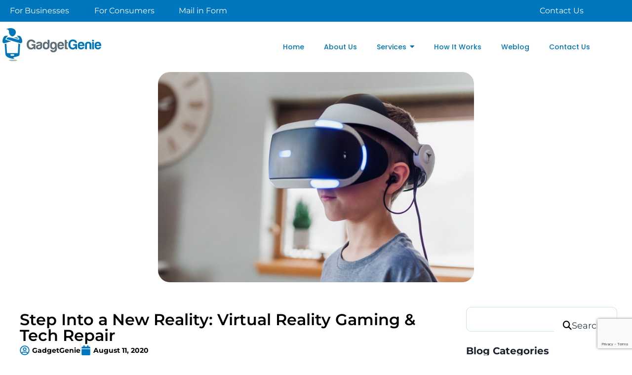

--- FILE ---
content_type: text/html; charset=UTF-8
request_url: https://gadgetgenie.com/step-into-new-reality-virtual-reality-gaming-tech-repair/
body_size: 32375
content:
<!DOCTYPE html>
<html dir="ltr" lang="en-US" prefix="og: https://ogp.me/ns#">
    <head>
        <meta charset="UTF-8">
        <meta name="viewport" content="width=device-width, initial-scale=1.0, viewport-fit=cover" />
                <title>Step Into a New Reality: Virtual Reality Gaming &amp; Tech Repair - GadgetGenie</title>
	<style>img:is([sizes="auto" i], [sizes^="auto," i]) { contain-intrinsic-size: 3000px 1500px }</style>
	
		<!-- All in One SEO 4.9.3 - aioseo.com -->
	<meta name="description" content="Virtual Reality Games and Tech Reviews As gamers, the worlds we’ve imagined have become increasingly sharp and sensory. 4K, razor-sharp audio and slick game design have upgraded digital environments. With VR, we can now step inside. What once felt like a sci-fi dream is a reality. Virtual reality gaming is more accessible and integrated than" />
	<meta name="robots" content="max-image-preview:large" />
	<meta name="author" content="GadgetGenie"/>
	<link rel="canonical" href="https://gadgetgenie.com/step-into-new-reality-virtual-reality-gaming-tech-repair/" />
	<meta name="generator" content="All in One SEO (AIOSEO) 4.9.3" />
		<meta property="og:locale" content="en_US" />
		<meta property="og:site_name" content="GadgetGenie -" />
		<meta property="og:type" content="article" />
		<meta property="og:title" content="Step Into a New Reality: Virtual Reality Gaming &amp; Tech Repair - GadgetGenie" />
		<meta property="og:description" content="Virtual Reality Games and Tech Reviews As gamers, the worlds we’ve imagined have become increasingly sharp and sensory. 4K, razor-sharp audio and slick game design have upgraded digital environments. With VR, we can now step inside. What once felt like a sci-fi dream is a reality. Virtual reality gaming is more accessible and integrated than" />
		<meta property="og:url" content="https://gadgetgenie.com/step-into-new-reality-virtual-reality-gaming-tech-repair/" />
		<meta property="article:published_time" content="2020-08-11T02:02:43+00:00" />
		<meta property="article:modified_time" content="2024-02-15T11:27:41+00:00" />
		<meta name="twitter:card" content="summary_large_image" />
		<meta name="twitter:title" content="Step Into a New Reality: Virtual Reality Gaming &amp; Tech Repair - GadgetGenie" />
		<meta name="twitter:description" content="Virtual Reality Games and Tech Reviews As gamers, the worlds we’ve imagined have become increasingly sharp and sensory. 4K, razor-sharp audio and slick game design have upgraded digital environments. With VR, we can now step inside. What once felt like a sci-fi dream is a reality. Virtual reality gaming is more accessible and integrated than" />
		<script type="application/ld+json" class="aioseo-schema">
			{"@context":"https:\/\/schema.org","@graph":[{"@type":"BlogPosting","@id":"https:\/\/gadgetgenie.com\/step-into-new-reality-virtual-reality-gaming-tech-repair\/#blogposting","name":"Step Into a New Reality: Virtual Reality Gaming & Tech Repair - GadgetGenie","headline":"Step Into a New Reality: Virtual Reality Gaming &#038; Tech Repair","author":{"@id":"https:\/\/gadgetgenie.com\/author\/gadgetgenie\/#author"},"publisher":{"@id":"https:\/\/gadgetgenie.com\/#organization"},"image":{"@type":"ImageObject","url":"https:\/\/gadgetgenie.com\/wp-content\/uploads\/2020\/08\/VR-scaled.jpg","width":2560,"height":1704},"datePublished":"2020-08-11T02:02:43+00:00","dateModified":"2024-02-15T11:27:41+00:00","inLanguage":"en-US","mainEntityOfPage":{"@id":"https:\/\/gadgetgenie.com\/step-into-new-reality-virtual-reality-gaming-tech-repair\/#webpage"},"isPartOf":{"@id":"https:\/\/gadgetgenie.com\/step-into-new-reality-virtual-reality-gaming-tech-repair\/#webpage"},"articleSection":"Software"},{"@type":"BreadcrumbList","@id":"https:\/\/gadgetgenie.com\/step-into-new-reality-virtual-reality-gaming-tech-repair\/#breadcrumblist","itemListElement":[{"@type":"ListItem","@id":"https:\/\/gadgetgenie.com#listItem","position":1,"name":"Home","item":"https:\/\/gadgetgenie.com","nextItem":{"@type":"ListItem","@id":"https:\/\/gadgetgenie.com\/category\/software\/#listItem","name":"Software"}},{"@type":"ListItem","@id":"https:\/\/gadgetgenie.com\/category\/software\/#listItem","position":2,"name":"Software","item":"https:\/\/gadgetgenie.com\/category\/software\/","nextItem":{"@type":"ListItem","@id":"https:\/\/gadgetgenie.com\/step-into-new-reality-virtual-reality-gaming-tech-repair\/#listItem","name":"Step Into a New Reality: Virtual Reality Gaming &#038; Tech Repair"},"previousItem":{"@type":"ListItem","@id":"https:\/\/gadgetgenie.com#listItem","name":"Home"}},{"@type":"ListItem","@id":"https:\/\/gadgetgenie.com\/step-into-new-reality-virtual-reality-gaming-tech-repair\/#listItem","position":3,"name":"Step Into a New Reality: Virtual Reality Gaming &#038; Tech Repair","previousItem":{"@type":"ListItem","@id":"https:\/\/gadgetgenie.com\/category\/software\/#listItem","name":"Software"}}]},{"@type":"Organization","@id":"https:\/\/gadgetgenie.com\/#organization","name":"GadgetGenie","url":"https:\/\/gadgetgenie.com\/"},{"@type":"Person","@id":"https:\/\/gadgetgenie.com\/author\/gadgetgenie\/#author","url":"https:\/\/gadgetgenie.com\/author\/gadgetgenie\/","name":"GadgetGenie","image":{"@type":"ImageObject","@id":"https:\/\/gadgetgenie.com\/step-into-new-reality-virtual-reality-gaming-tech-repair\/#authorImage","url":"https:\/\/secure.gravatar.com\/avatar\/9fe275e716dcca1fb201e66915dedae121f6d7bce3f4c136f0505107393a0dc2?s=96&d=mm&r=g","width":96,"height":96,"caption":"GadgetGenie"}},{"@type":"WebPage","@id":"https:\/\/gadgetgenie.com\/step-into-new-reality-virtual-reality-gaming-tech-repair\/#webpage","url":"https:\/\/gadgetgenie.com\/step-into-new-reality-virtual-reality-gaming-tech-repair\/","name":"Step Into a New Reality: Virtual Reality Gaming & Tech Repair - GadgetGenie","description":"Virtual Reality Games and Tech Reviews As gamers, the worlds we\u2019ve imagined have become increasingly sharp and sensory. 4K, razor-sharp audio and slick game design have upgraded digital environments. With VR, we can now step inside. What once felt like a sci-fi dream is a reality. Virtual reality gaming is more accessible and integrated than","inLanguage":"en-US","isPartOf":{"@id":"https:\/\/gadgetgenie.com\/#website"},"breadcrumb":{"@id":"https:\/\/gadgetgenie.com\/step-into-new-reality-virtual-reality-gaming-tech-repair\/#breadcrumblist"},"author":{"@id":"https:\/\/gadgetgenie.com\/author\/gadgetgenie\/#author"},"creator":{"@id":"https:\/\/gadgetgenie.com\/author\/gadgetgenie\/#author"},"image":{"@type":"ImageObject","url":"https:\/\/gadgetgenie.com\/wp-content\/uploads\/2020\/08\/VR-scaled.jpg","@id":"https:\/\/gadgetgenie.com\/step-into-new-reality-virtual-reality-gaming-tech-repair\/#mainImage","width":2560,"height":1704},"primaryImageOfPage":{"@id":"https:\/\/gadgetgenie.com\/step-into-new-reality-virtual-reality-gaming-tech-repair\/#mainImage"},"datePublished":"2020-08-11T02:02:43+00:00","dateModified":"2024-02-15T11:27:41+00:00"},{"@type":"WebSite","@id":"https:\/\/gadgetgenie.com\/#website","url":"https:\/\/gadgetgenie.com\/","name":"GadgetGenie","inLanguage":"en-US","publisher":{"@id":"https:\/\/gadgetgenie.com\/#organization"}}]}
		</script>
		<!-- All in One SEO -->

<link rel='dns-prefetch' href='//stackpath.bootstrapcdn.com' />
<link rel='dns-prefetch' href='//cdnjs.cloudflare.com' />
<link rel="alternate" type="application/rss+xml" title="GadgetGenie &raquo; Feed" href="https://gadgetgenie.com/feed/" />
<link rel="alternate" type="application/rss+xml" title="GadgetGenie &raquo; Comments Feed" href="https://gadgetgenie.com/comments/feed/" />
			<script>document.documentElement.classList.remove( 'no-js' );</script>
			<script>
window._wpemojiSettings = {"baseUrl":"https:\/\/s.w.org\/images\/core\/emoji\/16.0.1\/72x72\/","ext":".png","svgUrl":"https:\/\/s.w.org\/images\/core\/emoji\/16.0.1\/svg\/","svgExt":".svg","source":{"concatemoji":"https:\/\/gadgetgenie.com\/wp-includes\/js\/wp-emoji-release.min.js?ver=6.8.3"}};
/*! This file is auto-generated */
!function(s,n){var o,i,e;function c(e){try{var t={supportTests:e,timestamp:(new Date).valueOf()};sessionStorage.setItem(o,JSON.stringify(t))}catch(e){}}function p(e,t,n){e.clearRect(0,0,e.canvas.width,e.canvas.height),e.fillText(t,0,0);var t=new Uint32Array(e.getImageData(0,0,e.canvas.width,e.canvas.height).data),a=(e.clearRect(0,0,e.canvas.width,e.canvas.height),e.fillText(n,0,0),new Uint32Array(e.getImageData(0,0,e.canvas.width,e.canvas.height).data));return t.every(function(e,t){return e===a[t]})}function u(e,t){e.clearRect(0,0,e.canvas.width,e.canvas.height),e.fillText(t,0,0);for(var n=e.getImageData(16,16,1,1),a=0;a<n.data.length;a++)if(0!==n.data[a])return!1;return!0}function f(e,t,n,a){switch(t){case"flag":return n(e,"\ud83c\udff3\ufe0f\u200d\u26a7\ufe0f","\ud83c\udff3\ufe0f\u200b\u26a7\ufe0f")?!1:!n(e,"\ud83c\udde8\ud83c\uddf6","\ud83c\udde8\u200b\ud83c\uddf6")&&!n(e,"\ud83c\udff4\udb40\udc67\udb40\udc62\udb40\udc65\udb40\udc6e\udb40\udc67\udb40\udc7f","\ud83c\udff4\u200b\udb40\udc67\u200b\udb40\udc62\u200b\udb40\udc65\u200b\udb40\udc6e\u200b\udb40\udc67\u200b\udb40\udc7f");case"emoji":return!a(e,"\ud83e\udedf")}return!1}function g(e,t,n,a){var r="undefined"!=typeof WorkerGlobalScope&&self instanceof WorkerGlobalScope?new OffscreenCanvas(300,150):s.createElement("canvas"),o=r.getContext("2d",{willReadFrequently:!0}),i=(o.textBaseline="top",o.font="600 32px Arial",{});return e.forEach(function(e){i[e]=t(o,e,n,a)}),i}function t(e){var t=s.createElement("script");t.src=e,t.defer=!0,s.head.appendChild(t)}"undefined"!=typeof Promise&&(o="wpEmojiSettingsSupports",i=["flag","emoji"],n.supports={everything:!0,everythingExceptFlag:!0},e=new Promise(function(e){s.addEventListener("DOMContentLoaded",e,{once:!0})}),new Promise(function(t){var n=function(){try{var e=JSON.parse(sessionStorage.getItem(o));if("object"==typeof e&&"number"==typeof e.timestamp&&(new Date).valueOf()<e.timestamp+604800&&"object"==typeof e.supportTests)return e.supportTests}catch(e){}return null}();if(!n){if("undefined"!=typeof Worker&&"undefined"!=typeof OffscreenCanvas&&"undefined"!=typeof URL&&URL.createObjectURL&&"undefined"!=typeof Blob)try{var e="postMessage("+g.toString()+"("+[JSON.stringify(i),f.toString(),p.toString(),u.toString()].join(",")+"));",a=new Blob([e],{type:"text/javascript"}),r=new Worker(URL.createObjectURL(a),{name:"wpTestEmojiSupports"});return void(r.onmessage=function(e){c(n=e.data),r.terminate(),t(n)})}catch(e){}c(n=g(i,f,p,u))}t(n)}).then(function(e){for(var t in e)n.supports[t]=e[t],n.supports.everything=n.supports.everything&&n.supports[t],"flag"!==t&&(n.supports.everythingExceptFlag=n.supports.everythingExceptFlag&&n.supports[t]);n.supports.everythingExceptFlag=n.supports.everythingExceptFlag&&!n.supports.flag,n.DOMReady=!1,n.readyCallback=function(){n.DOMReady=!0}}).then(function(){return e}).then(function(){var e;n.supports.everything||(n.readyCallback(),(e=n.source||{}).concatemoji?t(e.concatemoji):e.wpemoji&&e.twemoji&&(t(e.twemoji),t(e.wpemoji)))}))}((window,document),window._wpemojiSettings);
</script>

<style id='wp-emoji-styles-inline-css'>

	img.wp-smiley, img.emoji {
		display: inline !important;
		border: none !important;
		box-shadow: none !important;
		height: 1em !important;
		width: 1em !important;
		margin: 0 0.07em !important;
		vertical-align: -0.1em !important;
		background: none !important;
		padding: 0 !important;
	}
</style>
<style id='classic-theme-styles-inline-css'>
/*! This file is auto-generated */
.wp-block-button__link{color:#fff;background-color:#32373c;border-radius:9999px;box-shadow:none;text-decoration:none;padding:calc(.667em + 2px) calc(1.333em + 2px);font-size:1.125em}.wp-block-file__button{background:#32373c;color:#fff;text-decoration:none}
</style>
<link rel='stylesheet' id='aioseo/css/src/vue/standalone/blocks/table-of-contents/global.scss-css' href='https://gadgetgenie.com/wp-content/plugins/all-in-one-seo-pack/dist/Lite/assets/css/table-of-contents/global.e90f6d47.css?ver=4.9.3' media='all' />
<link rel='stylesheet' id='wp-components-css' href='https://gadgetgenie.com/wp-includes/css/dist/components/style.min.css?ver=6.8.3' media='all' />
<link rel='stylesheet' id='wp-preferences-css' href='https://gadgetgenie.com/wp-includes/css/dist/preferences/style.min.css?ver=6.8.3' media='all' />
<link rel='stylesheet' id='wp-block-editor-css' href='https://gadgetgenie.com/wp-includes/css/dist/block-editor/style.min.css?ver=6.8.3' media='all' />
<link rel='stylesheet' id='popup-maker-block-library-style-css' href='https://gadgetgenie.com/wp-content/plugins/popup-maker/dist/packages/block-library-style.css?ver=dbea705cfafe089d65f1' media='all' />
<style id='global-styles-inline-css'>
:root{--wp--preset--aspect-ratio--square: 1;--wp--preset--aspect-ratio--4-3: 4/3;--wp--preset--aspect-ratio--3-4: 3/4;--wp--preset--aspect-ratio--3-2: 3/2;--wp--preset--aspect-ratio--2-3: 2/3;--wp--preset--aspect-ratio--16-9: 16/9;--wp--preset--aspect-ratio--9-16: 9/16;--wp--preset--color--black: #000000;--wp--preset--color--cyan-bluish-gray: #abb8c3;--wp--preset--color--white: #ffffff;--wp--preset--color--pale-pink: #f78da7;--wp--preset--color--vivid-red: #cf2e2e;--wp--preset--color--luminous-vivid-orange: #ff6900;--wp--preset--color--luminous-vivid-amber: #fcb900;--wp--preset--color--light-green-cyan: #7bdcb5;--wp--preset--color--vivid-green-cyan: #00d084;--wp--preset--color--pale-cyan-blue: #8ed1fc;--wp--preset--color--vivid-cyan-blue: #0693e3;--wp--preset--color--vivid-purple: #9b51e0;--wp--preset--color--theme-palette-1: var(--global-palette1);--wp--preset--color--theme-palette-2: var(--global-palette2);--wp--preset--color--theme-palette-3: var(--global-palette3);--wp--preset--color--theme-palette-4: var(--global-palette4);--wp--preset--color--theme-palette-5: var(--global-palette5);--wp--preset--color--theme-palette-6: var(--global-palette6);--wp--preset--color--theme-palette-7: var(--global-palette7);--wp--preset--color--theme-palette-8: var(--global-palette8);--wp--preset--color--theme-palette-9: var(--global-palette9);--wp--preset--color--theme-palette-10: var(--global-palette10);--wp--preset--color--theme-palette-11: var(--global-palette11);--wp--preset--color--theme-palette-12: var(--global-palette12);--wp--preset--color--theme-palette-13: var(--global-palette13);--wp--preset--color--theme-palette-14: var(--global-palette14);--wp--preset--color--theme-palette-15: var(--global-palette15);--wp--preset--gradient--vivid-cyan-blue-to-vivid-purple: linear-gradient(135deg,rgba(6,147,227,1) 0%,rgb(155,81,224) 100%);--wp--preset--gradient--light-green-cyan-to-vivid-green-cyan: linear-gradient(135deg,rgb(122,220,180) 0%,rgb(0,208,130) 100%);--wp--preset--gradient--luminous-vivid-amber-to-luminous-vivid-orange: linear-gradient(135deg,rgba(252,185,0,1) 0%,rgba(255,105,0,1) 100%);--wp--preset--gradient--luminous-vivid-orange-to-vivid-red: linear-gradient(135deg,rgba(255,105,0,1) 0%,rgb(207,46,46) 100%);--wp--preset--gradient--very-light-gray-to-cyan-bluish-gray: linear-gradient(135deg,rgb(238,238,238) 0%,rgb(169,184,195) 100%);--wp--preset--gradient--cool-to-warm-spectrum: linear-gradient(135deg,rgb(74,234,220) 0%,rgb(151,120,209) 20%,rgb(207,42,186) 40%,rgb(238,44,130) 60%,rgb(251,105,98) 80%,rgb(254,248,76) 100%);--wp--preset--gradient--blush-light-purple: linear-gradient(135deg,rgb(255,206,236) 0%,rgb(152,150,240) 100%);--wp--preset--gradient--blush-bordeaux: linear-gradient(135deg,rgb(254,205,165) 0%,rgb(254,45,45) 50%,rgb(107,0,62) 100%);--wp--preset--gradient--luminous-dusk: linear-gradient(135deg,rgb(255,203,112) 0%,rgb(199,81,192) 50%,rgb(65,88,208) 100%);--wp--preset--gradient--pale-ocean: linear-gradient(135deg,rgb(255,245,203) 0%,rgb(182,227,212) 50%,rgb(51,167,181) 100%);--wp--preset--gradient--electric-grass: linear-gradient(135deg,rgb(202,248,128) 0%,rgb(113,206,126) 100%);--wp--preset--gradient--midnight: linear-gradient(135deg,rgb(2,3,129) 0%,rgb(40,116,252) 100%);--wp--preset--font-size--small: var(--global-font-size-small);--wp--preset--font-size--medium: var(--global-font-size-medium);--wp--preset--font-size--large: var(--global-font-size-large);--wp--preset--font-size--x-large: 42px;--wp--preset--font-size--larger: var(--global-font-size-larger);--wp--preset--font-size--xxlarge: var(--global-font-size-xxlarge);--wp--preset--spacing--20: 0.44rem;--wp--preset--spacing--30: 0.67rem;--wp--preset--spacing--40: 1rem;--wp--preset--spacing--50: 1.5rem;--wp--preset--spacing--60: 2.25rem;--wp--preset--spacing--70: 3.38rem;--wp--preset--spacing--80: 5.06rem;--wp--preset--shadow--natural: 6px 6px 9px rgba(0, 0, 0, 0.2);--wp--preset--shadow--deep: 12px 12px 50px rgba(0, 0, 0, 0.4);--wp--preset--shadow--sharp: 6px 6px 0px rgba(0, 0, 0, 0.2);--wp--preset--shadow--outlined: 6px 6px 0px -3px rgba(255, 255, 255, 1), 6px 6px rgba(0, 0, 0, 1);--wp--preset--shadow--crisp: 6px 6px 0px rgba(0, 0, 0, 1);}:where(.is-layout-flex){gap: 0.5em;}:where(.is-layout-grid){gap: 0.5em;}body .is-layout-flex{display: flex;}.is-layout-flex{flex-wrap: wrap;align-items: center;}.is-layout-flex > :is(*, div){margin: 0;}body .is-layout-grid{display: grid;}.is-layout-grid > :is(*, div){margin: 0;}:where(.wp-block-columns.is-layout-flex){gap: 2em;}:where(.wp-block-columns.is-layout-grid){gap: 2em;}:where(.wp-block-post-template.is-layout-flex){gap: 1.25em;}:where(.wp-block-post-template.is-layout-grid){gap: 1.25em;}.has-black-color{color: var(--wp--preset--color--black) !important;}.has-cyan-bluish-gray-color{color: var(--wp--preset--color--cyan-bluish-gray) !important;}.has-white-color{color: var(--wp--preset--color--white) !important;}.has-pale-pink-color{color: var(--wp--preset--color--pale-pink) !important;}.has-vivid-red-color{color: var(--wp--preset--color--vivid-red) !important;}.has-luminous-vivid-orange-color{color: var(--wp--preset--color--luminous-vivid-orange) !important;}.has-luminous-vivid-amber-color{color: var(--wp--preset--color--luminous-vivid-amber) !important;}.has-light-green-cyan-color{color: var(--wp--preset--color--light-green-cyan) !important;}.has-vivid-green-cyan-color{color: var(--wp--preset--color--vivid-green-cyan) !important;}.has-pale-cyan-blue-color{color: var(--wp--preset--color--pale-cyan-blue) !important;}.has-vivid-cyan-blue-color{color: var(--wp--preset--color--vivid-cyan-blue) !important;}.has-vivid-purple-color{color: var(--wp--preset--color--vivid-purple) !important;}.has-black-background-color{background-color: var(--wp--preset--color--black) !important;}.has-cyan-bluish-gray-background-color{background-color: var(--wp--preset--color--cyan-bluish-gray) !important;}.has-white-background-color{background-color: var(--wp--preset--color--white) !important;}.has-pale-pink-background-color{background-color: var(--wp--preset--color--pale-pink) !important;}.has-vivid-red-background-color{background-color: var(--wp--preset--color--vivid-red) !important;}.has-luminous-vivid-orange-background-color{background-color: var(--wp--preset--color--luminous-vivid-orange) !important;}.has-luminous-vivid-amber-background-color{background-color: var(--wp--preset--color--luminous-vivid-amber) !important;}.has-light-green-cyan-background-color{background-color: var(--wp--preset--color--light-green-cyan) !important;}.has-vivid-green-cyan-background-color{background-color: var(--wp--preset--color--vivid-green-cyan) !important;}.has-pale-cyan-blue-background-color{background-color: var(--wp--preset--color--pale-cyan-blue) !important;}.has-vivid-cyan-blue-background-color{background-color: var(--wp--preset--color--vivid-cyan-blue) !important;}.has-vivid-purple-background-color{background-color: var(--wp--preset--color--vivid-purple) !important;}.has-black-border-color{border-color: var(--wp--preset--color--black) !important;}.has-cyan-bluish-gray-border-color{border-color: var(--wp--preset--color--cyan-bluish-gray) !important;}.has-white-border-color{border-color: var(--wp--preset--color--white) !important;}.has-pale-pink-border-color{border-color: var(--wp--preset--color--pale-pink) !important;}.has-vivid-red-border-color{border-color: var(--wp--preset--color--vivid-red) !important;}.has-luminous-vivid-orange-border-color{border-color: var(--wp--preset--color--luminous-vivid-orange) !important;}.has-luminous-vivid-amber-border-color{border-color: var(--wp--preset--color--luminous-vivid-amber) !important;}.has-light-green-cyan-border-color{border-color: var(--wp--preset--color--light-green-cyan) !important;}.has-vivid-green-cyan-border-color{border-color: var(--wp--preset--color--vivid-green-cyan) !important;}.has-pale-cyan-blue-border-color{border-color: var(--wp--preset--color--pale-cyan-blue) !important;}.has-vivid-cyan-blue-border-color{border-color: var(--wp--preset--color--vivid-cyan-blue) !important;}.has-vivid-purple-border-color{border-color: var(--wp--preset--color--vivid-purple) !important;}.has-vivid-cyan-blue-to-vivid-purple-gradient-background{background: var(--wp--preset--gradient--vivid-cyan-blue-to-vivid-purple) !important;}.has-light-green-cyan-to-vivid-green-cyan-gradient-background{background: var(--wp--preset--gradient--light-green-cyan-to-vivid-green-cyan) !important;}.has-luminous-vivid-amber-to-luminous-vivid-orange-gradient-background{background: var(--wp--preset--gradient--luminous-vivid-amber-to-luminous-vivid-orange) !important;}.has-luminous-vivid-orange-to-vivid-red-gradient-background{background: var(--wp--preset--gradient--luminous-vivid-orange-to-vivid-red) !important;}.has-very-light-gray-to-cyan-bluish-gray-gradient-background{background: var(--wp--preset--gradient--very-light-gray-to-cyan-bluish-gray) !important;}.has-cool-to-warm-spectrum-gradient-background{background: var(--wp--preset--gradient--cool-to-warm-spectrum) !important;}.has-blush-light-purple-gradient-background{background: var(--wp--preset--gradient--blush-light-purple) !important;}.has-blush-bordeaux-gradient-background{background: var(--wp--preset--gradient--blush-bordeaux) !important;}.has-luminous-dusk-gradient-background{background: var(--wp--preset--gradient--luminous-dusk) !important;}.has-pale-ocean-gradient-background{background: var(--wp--preset--gradient--pale-ocean) !important;}.has-electric-grass-gradient-background{background: var(--wp--preset--gradient--electric-grass) !important;}.has-midnight-gradient-background{background: var(--wp--preset--gradient--midnight) !important;}.has-small-font-size{font-size: var(--wp--preset--font-size--small) !important;}.has-medium-font-size{font-size: var(--wp--preset--font-size--medium) !important;}.has-large-font-size{font-size: var(--wp--preset--font-size--large) !important;}.has-x-large-font-size{font-size: var(--wp--preset--font-size--x-large) !important;}
:where(.wp-block-post-template.is-layout-flex){gap: 1.25em;}:where(.wp-block-post-template.is-layout-grid){gap: 1.25em;}
:where(.wp-block-columns.is-layout-flex){gap: 2em;}:where(.wp-block-columns.is-layout-grid){gap: 2em;}
:root :where(.wp-block-pullquote){font-size: 1.5em;line-height: 1.6;}
</style>
<link rel='stylesheet' id='contact-form-7-css' href='https://gadgetgenie.com/wp-content/plugins/contact-form-7/includes/css/styles.css?ver=6.1.4' media='all' />
<link rel='stylesheet' id='godaddy-styles-css' href='https://gadgetgenie.com/wp-content/mu-plugins/vendor/wpex/godaddy-launch/includes/Dependencies/GoDaddy/Styles/build/latest.css?ver=2.0.2' media='all' />
<link rel='stylesheet' id='elementor-frontend-css' href='https://gadgetgenie.com/wp-content/plugins/elementor/assets/css/frontend.min.css?ver=3.34.1' media='all' />
<link rel='stylesheet' id='widget-icon-list-css' href='https://gadgetgenie.com/wp-content/plugins/elementor/assets/css/widget-icon-list.min.css?ver=3.34.1' media='all' />
<link rel='stylesheet' id='elementor-post-13567-css' href='https://gadgetgenie.com/wp-content/uploads/elementor/css/post-13567.css?ver=1768229981' media='all' />
<link rel='stylesheet' id='elementor-post-139-css' href='https://gadgetgenie.com/wp-content/uploads/elementor/css/post-139.css?ver=1768228884' media='all' />
<link rel='stylesheet' id='widget-heading-css' href='https://gadgetgenie.com/wp-content/plugins/elementor/assets/css/widget-heading.min.css?ver=3.34.1' media='all' />
<link rel='stylesheet' id='widget-divider-css' href='https://gadgetgenie.com/wp-content/plugins/elementor/assets/css/widget-divider.min.css?ver=3.34.1' media='all' />
<link rel='stylesheet' id='widget-image-css' href='https://gadgetgenie.com/wp-content/plugins/elementor/assets/css/widget-image.min.css?ver=3.34.1' media='all' />
<link rel='stylesheet' id='widget-social-icons-css' href='https://gadgetgenie.com/wp-content/plugins/elementor/assets/css/widget-social-icons.min.css?ver=3.34.1' media='all' />
<link rel='stylesheet' id='e-apple-webkit-css' href='https://gadgetgenie.com/wp-content/plugins/elementor/assets/css/conditionals/apple-webkit.min.css?ver=3.34.1' media='all' />
<link rel='stylesheet' id='elementor-post-162-css' href='https://gadgetgenie.com/wp-content/uploads/elementor/css/post-162.css?ver=1768228884' media='all' />
<link rel='stylesheet' id='style-css' href='https://gadgetgenie.com/wp-content/themes/kadence-child/style.css?ver=6.8.3' media='all' />
<link rel='stylesheet' id='child-style-css' href='https://gadgetgenie.com/wp-content/themes/kadence-child/styles.css?ver=6.8.3' media='all' />
<link rel='stylesheet' id='bootstrap-sheet-css' href='https://stackpath.bootstrapcdn.com/bootstrap/4.4.1/css/bootstrap.min.css?ver=6.8.3' media='all' />
<link rel='stylesheet' id='fontawesome-sheet-css' href='https://cdnjs.cloudflare.com/ajax/libs/font-awesome/6.5.1/css/all.min.css?ver=6.8.3' media='all' />
<link rel='stylesheet' id='kadence-global-css' href='https://gadgetgenie.com/wp-content/themes/kadence/assets/css/global.min.css?ver=1.4.3' media='all' />
<style id='kadence-global-inline-css'>
/* Kadence Base CSS */
:root{--global-palette1:#2B6CB0;--global-palette2:#215387;--global-palette3:#1A202C;--global-palette4:#2D3748;--global-palette5:#4A5568;--global-palette6:#718096;--global-palette7:#EDF2F7;--global-palette8:#F7FAFC;--global-palette9:#ffffff;--global-palette10:oklch(from var(--global-palette1) calc(l + 0.10 * (1 - l)) calc(c * 1.00) calc(h + 180) / 100%);--global-palette11:#13612e;--global-palette12:#1159af;--global-palette13:#b82105;--global-palette14:#f7630c;--global-palette15:#f5a524;--global-palette9rgb:255, 255, 255;--global-palette-highlight:var(--global-palette1);--global-palette-highlight-alt:var(--global-palette2);--global-palette-highlight-alt2:var(--global-palette9);--global-palette-btn-bg:var(--global-palette1);--global-palette-btn-bg-hover:var(--global-palette2);--global-palette-btn:var(--global-palette9);--global-palette-btn-hover:var(--global-palette9);--global-palette-btn-sec-bg:var(--global-palette7);--global-palette-btn-sec-bg-hover:var(--global-palette2);--global-palette-btn-sec:var(--global-palette3);--global-palette-btn-sec-hover:var(--global-palette9);--global-body-font-family:-apple-system,BlinkMacSystemFont,"Segoe UI",Roboto,Oxygen-Sans,Ubuntu,Cantarell,"Helvetica Neue",sans-serif, "Apple Color Emoji", "Segoe UI Emoji", "Segoe UI Symbol";--global-heading-font-family:inherit;--global-primary-nav-font-family:inherit;--global-fallback-font:sans-serif;--global-display-fallback-font:sans-serif;--global-content-width:1290px;--global-content-wide-width:calc(1290px + 230px);--global-content-narrow-width:842px;--global-content-edge-padding:1.5rem;--global-content-boxed-padding:2rem;--global-calc-content-width:calc(1290px - var(--global-content-edge-padding) - var(--global-content-edge-padding) );--wp--style--global--content-size:var(--global-calc-content-width);}.wp-site-blocks{--global-vw:calc( 100vw - ( 0.5 * var(--scrollbar-offset)));}:root body.kadence-elementor-colors{--e-global-color-kadence1:var(--global-palette1);--e-global-color-kadence2:var(--global-palette2);--e-global-color-kadence3:var(--global-palette3);--e-global-color-kadence4:var(--global-palette4);--e-global-color-kadence5:var(--global-palette5);--e-global-color-kadence6:var(--global-palette6);--e-global-color-kadence7:var(--global-palette7);--e-global-color-kadence8:var(--global-palette8);--e-global-color-kadence9:var(--global-palette9);--e-global-color-kadence10:var(--global-palette10);--e-global-color-kadence11:var(--global-palette11);--e-global-color-kadence12:var(--global-palette12);--e-global-color-kadence13:var(--global-palette13);--e-global-color-kadence14:var(--global-palette14);--e-global-color-kadence15:var(--global-palette15);}body{background:var(--global-palette8);}body, input, select, optgroup, textarea{font-weight:400;font-size:17px;line-height:1.6;font-family:var(--global-body-font-family);color:var(--global-palette4);}.content-bg, body.content-style-unboxed .site{background:var(--global-palette9);}h1,h2,h3,h4,h5,h6{font-family:var(--global-heading-font-family);}h1{font-weight:700;font-size:32px;line-height:1.5;color:var(--global-palette3);}h2{font-weight:700;font-size:28px;line-height:1.5;color:var(--global-palette3);}h3{font-weight:700;font-size:24px;line-height:1.5;color:var(--global-palette3);}h4{font-weight:700;font-size:22px;line-height:1.5;color:var(--global-palette4);}h5{font-weight:700;font-size:20px;line-height:1.5;color:var(--global-palette4);}h6{font-weight:700;font-size:18px;line-height:1.5;color:var(--global-palette5);}.entry-hero .kadence-breadcrumbs{max-width:1290px;}.site-container, .site-header-row-layout-contained, .site-footer-row-layout-contained, .entry-hero-layout-contained, .comments-area, .alignfull > .wp-block-cover__inner-container, .alignwide > .wp-block-cover__inner-container{max-width:var(--global-content-width);}.content-width-narrow .content-container.site-container, .content-width-narrow .hero-container.site-container{max-width:var(--global-content-narrow-width);}@media all and (min-width: 1520px){.wp-site-blocks .content-container  .alignwide{margin-left:-115px;margin-right:-115px;width:unset;max-width:unset;}}@media all and (min-width: 1102px){.content-width-narrow .wp-site-blocks .content-container .alignwide{margin-left:-130px;margin-right:-130px;width:unset;max-width:unset;}}.content-style-boxed .wp-site-blocks .entry-content .alignwide{margin-left:calc( -1 * var( --global-content-boxed-padding ) );margin-right:calc( -1 * var( --global-content-boxed-padding ) );}.content-area{margin-top:5rem;margin-bottom:5rem;}@media all and (max-width: 1024px){.content-area{margin-top:3rem;margin-bottom:3rem;}}@media all and (max-width: 767px){.content-area{margin-top:2rem;margin-bottom:2rem;}}@media all and (max-width: 1024px){:root{--global-content-boxed-padding:2rem;}}@media all and (max-width: 767px){:root{--global-content-boxed-padding:1.5rem;}}.entry-content-wrap{padding:2rem;}@media all and (max-width: 1024px){.entry-content-wrap{padding:2rem;}}@media all and (max-width: 767px){.entry-content-wrap{padding:1.5rem;}}.entry.single-entry{box-shadow:0px 15px 15px -10px rgba(0,0,0,0.05);}.entry.loop-entry{box-shadow:0px 15px 15px -10px rgba(0,0,0,0.05);}.loop-entry .entry-content-wrap{padding:2rem;}@media all and (max-width: 1024px){.loop-entry .entry-content-wrap{padding:2rem;}}@media all and (max-width: 767px){.loop-entry .entry-content-wrap{padding:1.5rem;}}button, .button, .wp-block-button__link, input[type="button"], input[type="reset"], input[type="submit"], .fl-button, .elementor-button-wrapper .elementor-button, .wc-block-components-checkout-place-order-button, .wc-block-cart__submit{box-shadow:0px 0px 0px -7px rgba(0,0,0,0);}button:hover, button:focus, button:active, .button:hover, .button:focus, .button:active, .wp-block-button__link:hover, .wp-block-button__link:focus, .wp-block-button__link:active, input[type="button"]:hover, input[type="button"]:focus, input[type="button"]:active, input[type="reset"]:hover, input[type="reset"]:focus, input[type="reset"]:active, input[type="submit"]:hover, input[type="submit"]:focus, input[type="submit"]:active, .elementor-button-wrapper .elementor-button:hover, .elementor-button-wrapper .elementor-button:focus, .elementor-button-wrapper .elementor-button:active, .wc-block-cart__submit:hover{box-shadow:0px 15px 25px -7px rgba(0,0,0,0.1);}.kb-button.kb-btn-global-outline.kb-btn-global-inherit{padding-top:calc(px - 2px);padding-right:calc(px - 2px);padding-bottom:calc(px - 2px);padding-left:calc(px - 2px);}@media all and (min-width: 1025px){.transparent-header .entry-hero .entry-hero-container-inner{padding-top:80px;}}@media all and (max-width: 1024px){.mobile-transparent-header .entry-hero .entry-hero-container-inner{padding-top:80px;}}@media all and (max-width: 767px){.mobile-transparent-header .entry-hero .entry-hero-container-inner{padding-top:80px;}}.entry-hero.post-hero-section .entry-header{min-height:200px;}
/* Kadence Header CSS */
@media all and (max-width: 1024px){.mobile-transparent-header #masthead{position:absolute;left:0px;right:0px;z-index:100;}.kadence-scrollbar-fixer.mobile-transparent-header #masthead{right:var(--scrollbar-offset,0);}.mobile-transparent-header #masthead, .mobile-transparent-header .site-top-header-wrap .site-header-row-container-inner, .mobile-transparent-header .site-main-header-wrap .site-header-row-container-inner, .mobile-transparent-header .site-bottom-header-wrap .site-header-row-container-inner{background:transparent;}.site-header-row-tablet-layout-fullwidth, .site-header-row-tablet-layout-standard{padding:0px;}}@media all and (min-width: 1025px){.transparent-header #masthead{position:absolute;left:0px;right:0px;z-index:100;}.transparent-header.kadence-scrollbar-fixer #masthead{right:var(--scrollbar-offset,0);}.transparent-header #masthead, .transparent-header .site-top-header-wrap .site-header-row-container-inner, .transparent-header .site-main-header-wrap .site-header-row-container-inner, .transparent-header .site-bottom-header-wrap .site-header-row-container-inner{background:transparent;}}.site-branding{padding:0px 0px 0px 0px;}.site-branding .site-title{font-weight:700;font-size:26px;line-height:1.2;color:var(--global-palette3);}#masthead, #masthead .kadence-sticky-header.item-is-fixed:not(.item-at-start):not(.site-header-row-container):not(.site-main-header-wrap), #masthead .kadence-sticky-header.item-is-fixed:not(.item-at-start) > .site-header-row-container-inner{background:#ffffff;}.site-main-header-inner-wrap{min-height:80px;}.header-navigation[class*="header-navigation-style-underline"] .header-menu-container.primary-menu-container>ul>li>a:after{width:calc( 100% - 1.2em);}.main-navigation .primary-menu-container > ul > li.menu-item > a{padding-left:calc(1.2em / 2);padding-right:calc(1.2em / 2);padding-top:0.6em;padding-bottom:0.6em;color:var(--global-palette5);}.main-navigation .primary-menu-container > ul > li.menu-item .dropdown-nav-special-toggle{right:calc(1.2em / 2);}.main-navigation .primary-menu-container > ul > li.menu-item > a:hover{color:var(--global-palette-highlight);}.main-navigation .primary-menu-container > ul > li.menu-item.current-menu-item > a{color:var(--global-palette3);}.header-navigation .header-menu-container ul ul.sub-menu, .header-navigation .header-menu-container ul ul.submenu{background:var(--global-palette3);box-shadow:0px 2px 13px 0px rgba(0,0,0,0.1);}.header-navigation .header-menu-container ul ul li.menu-item, .header-menu-container ul.menu > li.kadence-menu-mega-enabled > ul > li.menu-item > a{border-bottom:1px solid rgba(255,255,255,0.1);border-radius:0px 0px 0px 0px;}.header-navigation .header-menu-container ul ul li.menu-item > a{width:200px;padding-top:1em;padding-bottom:1em;color:var(--global-palette8);font-size:12px;}.header-navigation .header-menu-container ul ul li.menu-item > a:hover{color:var(--global-palette9);background:var(--global-palette4);border-radius:0px 0px 0px 0px;}.header-navigation .header-menu-container ul ul li.menu-item.current-menu-item > a{color:var(--global-palette9);background:var(--global-palette4);border-radius:0px 0px 0px 0px;}.mobile-toggle-open-container .menu-toggle-open, .mobile-toggle-open-container .menu-toggle-open:focus{color:var(--global-palette5);padding:0.4em 0.6em 0.4em 0.6em;font-size:14px;}.mobile-toggle-open-container .menu-toggle-open.menu-toggle-style-bordered{border:1px solid currentColor;}.mobile-toggle-open-container .menu-toggle-open .menu-toggle-icon{font-size:20px;}.mobile-toggle-open-container .menu-toggle-open:hover, .mobile-toggle-open-container .menu-toggle-open:focus-visible{color:var(--global-palette-highlight);}.mobile-navigation ul li{font-size:14px;}.mobile-navigation ul li a{padding-top:1em;padding-bottom:1em;}.mobile-navigation ul li > a, .mobile-navigation ul li.menu-item-has-children > .drawer-nav-drop-wrap{color:var(--global-palette8);}.mobile-navigation ul li.current-menu-item > a, .mobile-navigation ul li.current-menu-item.menu-item-has-children > .drawer-nav-drop-wrap{color:var(--global-palette-highlight);}.mobile-navigation ul li.menu-item-has-children .drawer-nav-drop-wrap, .mobile-navigation ul li:not(.menu-item-has-children) a{border-bottom:1px solid rgba(255,255,255,0.1);}.mobile-navigation:not(.drawer-navigation-parent-toggle-true) ul li.menu-item-has-children .drawer-nav-drop-wrap button{border-left:1px solid rgba(255,255,255,0.1);}#mobile-drawer .drawer-header .drawer-toggle{padding:0.6em 0.15em 0.6em 0.15em;font-size:24px;}
/* Kadence Footer CSS */
.site-bottom-footer-inner-wrap{padding-top:30px;padding-bottom:30px;grid-column-gap:30px;}.site-bottom-footer-inner-wrap .widget{margin-bottom:30px;}.site-bottom-footer-inner-wrap .site-footer-section:not(:last-child):after{right:calc(-30px / 2);}
</style>
<link rel='stylesheet' id='kadence-header-css' href='https://gadgetgenie.com/wp-content/themes/kadence/assets/css/header.min.css?ver=1.4.3' media='all' />
<link rel='stylesheet' id='kadence-content-css' href='https://gadgetgenie.com/wp-content/themes/kadence/assets/css/content.min.css?ver=1.4.3' media='all' />
<link rel='stylesheet' id='kadence-related-posts-css' href='https://gadgetgenie.com/wp-content/themes/kadence/assets/css/related-posts.min.css?ver=1.4.3' media='all' />
<link rel='stylesheet' id='kad-splide-css' href='https://gadgetgenie.com/wp-content/themes/kadence/assets/css/kadence-splide.min.css?ver=1.4.3' media='all' />
<link rel='stylesheet' id='kadence-footer-css' href='https://gadgetgenie.com/wp-content/themes/kadence/assets/css/footer.min.css?ver=1.4.3' media='all' />
<link rel='stylesheet' id='elementor-post-7-css' href='https://gadgetgenie.com/wp-content/uploads/elementor/css/post-7.css?ver=1768228884' media='all' />
<link rel='stylesheet' id='elementor-pro-css' href='https://gadgetgenie.com/wp-content/plugins/elementor-pro/assets/css/frontend.min.css?ver=3.7.3' media='all' />
<link rel='stylesheet' id='elementor-post-31927-css' href='https://gadgetgenie.com/wp-content/uploads/elementor/css/post-31927.css?ver=1768229370' media='all' />
<link rel='stylesheet' id='popup-maker-site-css' href='//gadgetgenie.com/wp-content/uploads/pum/pum-site-styles.css?generated=1755181821&#038;ver=1.21.5' media='all' />
<link rel='stylesheet' id='wpr-link-animations-css-css' href='https://gadgetgenie.com/wp-content/plugins/royal-elementor-addons/assets/css/lib/animations/wpr-link-animations.min.css?ver=1.7.1045' media='all' />
<link rel='stylesheet' id='wpr-text-animations-css-css' href='https://gadgetgenie.com/wp-content/plugins/royal-elementor-addons/assets/css/lib/animations/text-animations.min.css?ver=1.7.1045' media='all' />
<link rel='stylesheet' id='wpr-addons-css-css' href='https://gadgetgenie.com/wp-content/plugins/royal-elementor-addons/assets/css/frontend.min.css?ver=1.7.1045' media='all' />
<link rel='stylesheet' id='font-awesome-5-all-css' href='https://gadgetgenie.com/wp-content/plugins/elementor/assets/lib/font-awesome/css/all.min.css?ver=1.7.1045' media='all' />
<link rel='stylesheet' id='elementor-gf-local-poppins-css' href='https://gadgetgenie.com/wp-content/uploads/elementor/google-fonts/css/poppins.css?ver=1742230998' media='all' />
<link rel='stylesheet' id='elementor-gf-local-montserrat-css' href='https://gadgetgenie.com/wp-content/uploads/elementor/google-fonts/css/montserrat.css?ver=1742230993' media='all' />
<script data-cfasync="false" src="https://gadgetgenie.com/wp-includes/js/jquery/jquery.min.js?ver=3.7.1" id="jquery-core-js"></script>
<script data-cfasync="false" src="https://gadgetgenie.com/wp-includes/js/jquery/jquery-migrate.min.js?ver=3.4.1" id="jquery-migrate-js"></script>
<link rel="https://api.w.org/" href="https://gadgetgenie.com/wp-json/" /><link rel="alternate" title="JSON" type="application/json" href="https://gadgetgenie.com/wp-json/wp/v2/posts/13567" /><link rel="EditURI" type="application/rsd+xml" title="RSD" href="https://gadgetgenie.com/xmlrpc.php?rsd" />
<meta name="generator" content="WordPress 6.8.3" />
<link rel='shortlink' href='https://gadgetgenie.com/?p=13567' />
<link rel="alternate" title="oEmbed (JSON)" type="application/json+oembed" href="https://gadgetgenie.com/wp-json/oembed/1.0/embed?url=https%3A%2F%2Fgadgetgenie.com%2Fstep-into-new-reality-virtual-reality-gaming-tech-repair%2F" />
<link rel="alternate" title="oEmbed (XML)" type="text/xml+oembed" href="https://gadgetgenie.com/wp-json/oembed/1.0/embed?url=https%3A%2F%2Fgadgetgenie.com%2Fstep-into-new-reality-virtual-reality-gaming-tech-repair%2F&#038;format=xml" />
<script type="application/ld+json">{"@context":"https://schema.org","@type":"LocalBusiness","name":"Gadget Genie","image":"https://gadgetgenie.com/wp-content/uploads/2024/02/gglogo.png","@id":"https://gadgetgenie.com/wp-content/uploads/2024/02/gglogo.png","url":"https://gadgetgenie.com/","telephone":"(206) 249-3442","priceRange":"$$","address":{"@type":"PostalAddress","streetAddress":"31811 PACIFIC HWY S STE B box 140","addressLocality":"Federal Way","addressRegion":"WA","postalCode":"98003","addressCountry":"US"},"geo":{"@type":"GeoCoordinates","latitude":47.3162982,"longitude":-122.3155755},"sameAs":["https://www.facebook.com/gadgetgenie/","https://www.instagram.com/tinker_techguy/?hl=en","https://x.com/gadgetgeniecom/status/1447985838290345993","https://www.youtube.com/channel/UCCzU7HjAP6btLlT7yV274_Q/featured","https://www.linkedin.com/in/tinkertechguy/"]}</script><script type="application/ld+json">{"@context":"https://schema.org","@type":"WebSite","name":"  Gadget Genie  ","url":"  https://gadgetgenie.com/ "}}</script><script type="application/ld+json">{"@context":"https://schema.org","@type":"WebSiteElement","SiteNavigationElement":[{"@type":"SiteNavigationElement","name":"Home","url":"  https://gadgetgenie.com/  "},{"@type":"SiteNavigationElement","name":"  About Us ","url":"  https://gadgetgenie.com/about-us/  "},{"@type":"SiteNavigationElement","name":"  Services  ","url":"  https://gadgetgenie.com/services/  "},{"@type":"SiteNavigationElement","name":" How It Works ","url":" https://gadgetgenie.com/how-it-works/ "},{"@type":"SiteNavigationElement","name":" Weblog ","url":" https://gadgetgenie.com/weblog/ "},{"@type":"SiteNavigationElement","name":" Contact Us ","url":" https://gadgetgenie.com/contact-us/"},{"@type":"SiteNavigationElement","name":" Mobile Phones ","url":" https://gadgetgenie.com/phone-liquid-water-damage/ "},{"@type":"SiteNavigationElement","name":" Tablets ","url":" https://gadgetgenie.com/electronics-repair/ "},{"@type":"SiteNavigationElement","name":" Computers ","url":" https://gadgetgenie.com/desktop-pc-laptops/ "},{"@type":"SiteNavigationElement","name":" Gaming Consoles ","url":" https://gadgetgenie.com/gaming-consoles/"},{"@type":"SiteNavigationElement","name":"Data Recovery","url":" https://gadgetgenie.com/hard-drive-ssd-data-recovery/ "},{"@type":"SiteNavigationElement","name":" Micro Soldering ","url":" https://gadgetgenie.com/micro-soldering/ "}]}</script>
<!-- Global site tag (gtag.js) - Google Analytics -->
<script async src="https://www.googletagmanager.com/gtag/js?id=UA-133584279-1"></script>
<script>
  window.dataLayer = window.dataLayer || [];
  function gtag(){dataLayer.push(arguments);}
  gtag('js', new Date());

  gtag('config', 'UA-133584279-1');
</script>
<!-- End Global site tag (gtag.js) - Google Analytics --><meta name="description" content="Gadget Genie - In a continuously-growing, innovative world of technology, more and more information is available across all sorts of platforms – including mobile devices.">
<meta name="generator" content="Elementor 3.34.1; features: e_font_icon_svg, additional_custom_breakpoints; settings: css_print_method-external, google_font-enabled, font_display-swap">
			<style>
				.e-con.e-parent:nth-of-type(n+4):not(.e-lazyloaded):not(.e-no-lazyload),
				.e-con.e-parent:nth-of-type(n+4):not(.e-lazyloaded):not(.e-no-lazyload) * {
					background-image: none !important;
				}
				@media screen and (max-height: 1024px) {
					.e-con.e-parent:nth-of-type(n+3):not(.e-lazyloaded):not(.e-no-lazyload),
					.e-con.e-parent:nth-of-type(n+3):not(.e-lazyloaded):not(.e-no-lazyload) * {
						background-image: none !important;
					}
				}
				@media screen and (max-height: 640px) {
					.e-con.e-parent:nth-of-type(n+2):not(.e-lazyloaded):not(.e-no-lazyload),
					.e-con.e-parent:nth-of-type(n+2):not(.e-lazyloaded):not(.e-no-lazyload) * {
						background-image: none !important;
					}
				}
			</style>
			<link rel="icon" href="https://gadgetgenie.com/wp-content/uploads/2024/02/icon.png" sizes="32x32" />
<link rel="icon" href="https://gadgetgenie.com/wp-content/uploads/2024/02/icon.png" sizes="192x192" />
<link rel="apple-touch-icon" href="https://gadgetgenie.com/wp-content/uploads/2024/02/icon.png" />
<meta name="msapplication-TileImage" content="https://gadgetgenie.com/wp-content/uploads/2024/02/icon.png" />
		<style id="wp-custom-css">
			/* p{
	font-family: GothamRounded-Book !important;
} */
h5 a {
    color: #0076be !important;
}

@media screen and (max-width: 768px) {
.typeOfRepairs .elementor-widget-wrap {
    background-image: none !important;
}
}

@media screen and (max-width: 480px) {

.wpr-testimonial-meta-position-left .wpr-testimonial-meta, .wpr-testimonial-meta-position-right .wpr-testimonial-meta, .wpr-testimonial-image{
	    margin-bottom: 0 !important;
}
	
}		</style>
		<style id="wpr_lightbox_styles">
				.lg-backdrop {
					background-color: rgba(0,0,0,0.6) !important;
				}
				.lg-toolbar,
				.lg-dropdown {
					background-color: rgba(0,0,0,0.8) !important;
				}
				.lg-dropdown:after {
					border-bottom-color: rgba(0,0,0,0.8) !important;
				}
				.lg-sub-html {
					background-color: rgba(0,0,0,0.8) !important;
				}
				.lg-thumb-outer,
				.lg-progress-bar {
					background-color: #444444 !important;
				}
				.lg-progress {
					background-color: #a90707 !important;
				}
				.lg-icon {
					color: #efefef !important;
					font-size: 20px !important;
				}
				.lg-icon.lg-toogle-thumb {
					font-size: 24px !important;
				}
				.lg-icon:hover,
				.lg-dropdown-text:hover {
					color: #ffffff !important;
				}
				.lg-sub-html,
				.lg-dropdown-text {
					color: #efefef !important;
					font-size: 14px !important;
				}
				#lg-counter {
					color: #efefef !important;
					font-size: 14px !important;
				}
				.lg-prev,
				.lg-next {
					font-size: 35px !important;
				}

				/* Defaults */
				.lg-icon {
				background-color: transparent !important;
				}

				#lg-counter {
				opacity: 0.9;
				}

				.lg-thumb-outer {
				padding: 0 10px;
				}

				.lg-thumb-item {
				border-radius: 0 !important;
				border: none !important;
				opacity: 0.5;
				}

				.lg-thumb-item.active {
					opacity: 1;
				}
	         </style>    </head>

<body class="wp-singular post-template-default single single-post postid-13567 single-format-standard wp-embed-responsive wp-theme-kadence wp-child-theme-kadence-child footer-on-bottom hide-focus-outline link-style-standard content-title-style-normal content-width-narrow content-style-boxed content-vertical-padding-show non-transparent-header mobile-non-transparent-header kadence-elementor-colors elementor-default elementor-kit-7 elementor-page elementor-page-13567 elementor-page-31927">

<style>.elementor-139 .elementor-element.elementor-element-205a5081:not(.elementor-motion-effects-element-type-background), .elementor-139 .elementor-element.elementor-element-205a5081 > .elementor-motion-effects-container > .elementor-motion-effects-layer{background-color:#F0F8FC;}.elementor-139 .elementor-element.elementor-element-205a5081{top:0px;bottom:auto;z-index:10;transition:background 0.3s, border 0.3s, border-radius 0.3s, box-shadow 0.3s;padding:0px 0px 0px 0px;}.elementor-139 .elementor-element.elementor-element-205a5081 + .wpr-hidden-header{top:0px;}.elementor-139 .elementor-element.elementor-element-205a5081 + .wpr-hidden-header-flex{top:0px;}.wpr-hidden-header{z-index:10;}.wpr-hidden-header-flex{z-index:10;}.elementor-139 .elementor-element.elementor-element-205a5081 > .elementor-background-overlay{transition:background 0.3s, border-radius 0.3s, opacity 0.3s;}.elementor-139 .elementor-element.elementor-element-7951123 > .elementor-element-populated{padding:0px 0px 0px 0px;}.elementor-139 .elementor-element.elementor-element-66fac46c:not(.elementor-motion-effects-element-type-background), .elementor-139 .elementor-element.elementor-element-66fac46c > .elementor-motion-effects-container > .elementor-motion-effects-layer{background-color:#0076BE;}.elementor-139 .elementor-element.elementor-element-66fac46c{transition:background 0.3s, border 0.3s, border-radius 0.3s, box-shadow 0.3s;padding:10px 20px 10px 20px;}.elementor-139 .elementor-element.elementor-element-66fac46c > .elementor-background-overlay{transition:background 0.3s, border-radius 0.3s, opacity 0.3s;}.elementor-bc-flex-widget .elementor-139 .elementor-element.elementor-element-afede35.elementor-column .elementor-widget-wrap{align-items:center;}.elementor-139 .elementor-element.elementor-element-afede35.elementor-column.elementor-element[data-element_type="column"] > .elementor-widget-wrap.elementor-element-populated{align-content:center;align-items:center;}.elementor-widget-icon-list .elementor-icon-list-item:not(:last-child):after{border-color:var( --e-global-color-text );}.elementor-widget-icon-list .elementor-icon-list-icon i{color:var( --e-global-color-primary );}.elementor-widget-icon-list .elementor-icon-list-icon svg{fill:var( --e-global-color-primary );}.elementor-widget-icon-list .elementor-icon-list-item > .elementor-icon-list-text, .elementor-widget-icon-list .elementor-icon-list-item > a{font-family:var( --e-global-typography-text-font-family ), Sans-serif;font-weight:var( --e-global-typography-text-font-weight );}.elementor-widget-icon-list .elementor-icon-list-text{color:var( --e-global-color-secondary );}.elementor-139 .elementor-element.elementor-element-ce7c3e8{width:var( --container-widget-width, 101.35% );max-width:101.35%;--container-widget-width:101.35%;--container-widget-flex-grow:0;--e-icon-list-icon-size:14px;--icon-vertical-offset:0px;}.elementor-139 .elementor-element.elementor-element-ce7c3e8.elementor-element{--flex-grow:0;--flex-shrink:0;}.elementor-139 .elementor-element.elementor-element-ce7c3e8 .elementor-icon-list-icon i{transition:color 0.3s;}.elementor-139 .elementor-element.elementor-element-ce7c3e8 .elementor-icon-list-icon svg{transition:fill 0.3s;}.elementor-139 .elementor-element.elementor-element-ce7c3e8 .elementor-icon-list-item > .elementor-icon-list-text, .elementor-139 .elementor-element.elementor-element-ce7c3e8 .elementor-icon-list-item > a{font-size:16px;font-weight:400;line-height:24px;}.elementor-139 .elementor-element.elementor-element-ce7c3e8 .elementor-icon-list-text{color:#FFFFFF;transition:color 0.3s;}.elementor-bc-flex-widget .elementor-139 .elementor-element.elementor-element-b799a30.elementor-column .elementor-widget-wrap{align-items:center;}.elementor-139 .elementor-element.elementor-element-b799a30.elementor-column.elementor-element[data-element_type="column"] > .elementor-widget-wrap.elementor-element-populated{align-content:center;align-items:center;}.elementor-139 .elementor-element.elementor-element-5e43c0a{width:var( --container-widget-width, 93.86% );max-width:93.86%;--container-widget-width:93.86%;--container-widget-flex-grow:0;--e-icon-list-icon-size:14px;--icon-vertical-offset:0px;}.elementor-139 .elementor-element.elementor-element-5e43c0a.elementor-element{--flex-grow:0;--flex-shrink:0;}.elementor-139 .elementor-element.elementor-element-5e43c0a .elementor-icon-list-icon i{transition:color 0.3s;}.elementor-139 .elementor-element.elementor-element-5e43c0a .elementor-icon-list-icon svg{transition:fill 0.3s;}.elementor-139 .elementor-element.elementor-element-5e43c0a .elementor-icon-list-item > .elementor-icon-list-text, .elementor-139 .elementor-element.elementor-element-5e43c0a .elementor-icon-list-item > a{font-size:16px;font-weight:400;line-height:24px;}.elementor-139 .elementor-element.elementor-element-5e43c0a .elementor-icon-list-text{color:#FFFFFF;transition:color 0.3s;}.elementor-bc-flex-widget .elementor-139 .elementor-element.elementor-element-1fb51ce.elementor-column .elementor-widget-wrap{align-items:center;}.elementor-139 .elementor-element.elementor-element-1fb51ce.elementor-column.elementor-element[data-element_type="column"] > .elementor-widget-wrap.elementor-element-populated{align-content:center;align-items:center;}.elementor-139 .elementor-element.elementor-element-401c78b{width:var( --container-widget-width, 99.597% );max-width:99.597%;--container-widget-width:99.597%;--container-widget-flex-grow:0;--e-icon-list-icon-size:14px;--icon-vertical-offset:0px;}.elementor-139 .elementor-element.elementor-element-401c78b.elementor-element{--flex-grow:0;--flex-shrink:0;}.elementor-139 .elementor-element.elementor-element-401c78b .elementor-icon-list-icon i{transition:color 0.3s;}.elementor-139 .elementor-element.elementor-element-401c78b .elementor-icon-list-icon svg{transition:fill 0.3s;}.elementor-139 .elementor-element.elementor-element-401c78b .elementor-icon-list-item > .elementor-icon-list-text, .elementor-139 .elementor-element.elementor-element-401c78b .elementor-icon-list-item > a{font-size:16px;font-weight:400;line-height:24px;}.elementor-139 .elementor-element.elementor-element-401c78b .elementor-icon-list-text{color:#FFFFFF;transition:color 0.3s;}.elementor-bc-flex-widget .elementor-139 .elementor-element.elementor-element-9fbbebd.elementor-column .elementor-widget-wrap{align-items:center;}.elementor-139 .elementor-element.elementor-element-9fbbebd.elementor-column.elementor-element[data-element_type="column"] > .elementor-widget-wrap.elementor-element-populated{align-content:center;align-items:center;}.elementor-139 .elementor-element.elementor-element-e7eba09{width:var( --container-widget-width, 97.676% );max-width:97.676%;--container-widget-width:97.676%;--container-widget-flex-grow:0;--e-icon-list-icon-size:14px;--icon-vertical-offset:0px;}.elementor-139 .elementor-element.elementor-element-e7eba09.elementor-element{--flex-grow:0;--flex-shrink:0;}.elementor-139 .elementor-element.elementor-element-e7eba09 .elementor-icon-list-icon i{transition:color 0.3s;}.elementor-139 .elementor-element.elementor-element-e7eba09 .elementor-icon-list-icon svg{transition:fill 0.3s;}.elementor-139 .elementor-element.elementor-element-e7eba09 .elementor-icon-list-item > .elementor-icon-list-text, .elementor-139 .elementor-element.elementor-element-e7eba09 .elementor-icon-list-item > a{font-size:16px;font-weight:400;line-height:24px;}.elementor-139 .elementor-element.elementor-element-e7eba09 .elementor-icon-list-text{color:#FFFFFF;transition:color 0.3s;}.elementor-139 .elementor-element.elementor-element-2c4b00c4:not(.elementor-motion-effects-element-type-background), .elementor-139 .elementor-element.elementor-element-2c4b00c4 > .elementor-motion-effects-container > .elementor-motion-effects-layer{background-color:#FFFFFF;}.elementor-139 .elementor-element.elementor-element-2c4b00c4{transition:background 0.3s, border 0.3s, border-radius 0.3s, box-shadow 0.3s;margin-top:0px;margin-bottom:0px;padding:8px 0px 8px 0px;}.elementor-139 .elementor-element.elementor-element-2c4b00c4 > .elementor-background-overlay{transition:background 0.3s, border-radius 0.3s, opacity 0.3s;}.elementor-bc-flex-widget .elementor-139 .elementor-element.elementor-element-13f91753.elementor-column .elementor-widget-wrap{align-items:center;}.elementor-139 .elementor-element.elementor-element-13f91753.elementor-column.elementor-element[data-element_type="column"] > .elementor-widget-wrap.elementor-element-populated{align-content:center;align-items:center;}.elementor-139 .elementor-element.elementor-element-cd0ede4{text-align:left;}.elementor-139 .elementor-element.elementor-element-cd0ede4 .wpr-logo{padding:0px 0px 0px 0px;border-style:none;border-radius:2px 2px 2px 2px;}.elementor-139 .elementor-element.elementor-element-cd0ede4.wpr-logo-position-left .wpr-logo-image{margin-right:0px;}.elementor-139 .elementor-element.elementor-element-cd0ede4.wpr-logo-position-right .wpr-logo-image{margin-left:0px;}.elementor-139 .elementor-element.elementor-element-cd0ede4.wpr-logo-position-center .wpr-logo-image{margin-bottom:0px;}.elementor-139 .elementor-element.elementor-element-cd0ede4 .wpr-logo-image img{-webkit-transition-duration:0.7s;transition-duration:0.7s;}.elementor-139 .elementor-element.elementor-element-cd0ede4 .wpr-logo-title{color:#605BE5;margin:0 0 0px;}.elementor-139 .elementor-element.elementor-element-cd0ede4 .wpr-logo-description{color:#888888;}.elementor-bc-flex-widget .elementor-139 .elementor-element.elementor-element-48923408.elementor-column .elementor-widget-wrap{align-items:center;}.elementor-139 .elementor-element.elementor-element-48923408.elementor-column.elementor-element[data-element_type="column"] > .elementor-widget-wrap.elementor-element-populated{align-content:center;align-items:center;}.elementor-139 .elementor-element.elementor-element-d9bd3a2 .wpr-mobile-toggle-wrap{text-align:center;}.elementor-139 .elementor-element.elementor-element-d9bd3a2 .wpr-nav-menu .wpr-menu-item,
					 .elementor-139 .elementor-element.elementor-element-d9bd3a2 .wpr-nav-menu > .menu-item-has-children > .wpr-sub-icon{color:#0075B7;}.elementor-139 .elementor-element.elementor-element-d9bd3a2 .wpr-nav-menu .wpr-mega-menu-icon{color:#333333;font-size:16px;margin-right:5px;}.elementor-139 .elementor-element.elementor-element-d9bd3a2 .wpr-menu-item,.elementor-139 .elementor-element.elementor-element-d9bd3a2 .wpr-mobile-menu-item,.elementor-139 .elementor-element.elementor-element-d9bd3a2 .wpr-mobile-sub-menu-item,.elementor-139 .elementor-element.elementor-element-d9bd3a2 .wpr-mobile-toggle-text, .wpr-menu-offcanvas-back h3{font-family:"Poppins", Sans-serif;font-size:14px;font-weight:500;}.elementor-139 .elementor-element.elementor-element-d9bd3a2 .wpr-nav-menu .wpr-menu-item:hover,
					.elementor-139 .elementor-element.elementor-element-d9bd3a2 .wpr-nav-menu .wpr-menu-item:hover .wpr-mega-menu-icon,
					.elementor-139 .elementor-element.elementor-element-d9bd3a2 .wpr-nav-menu .wpr-menu-item.wpr-active-menu-item .wpr-mega-menu-icon,
					 .elementor-139 .elementor-element.elementor-element-d9bd3a2 .wpr-nav-menu > .menu-item-has-children:hover > .wpr-sub-icon,
					 .elementor-139 .elementor-element.elementor-element-d9bd3a2 .wpr-nav-menu .wpr-menu-item.wpr-active-menu-item,
					 .elementor-139 .elementor-element.elementor-element-d9bd3a2 .wpr-nav-menu > .menu-item-has-children.current_page_item > .wpr-sub-icon{color:#5E6E76;}.elementor-139 .elementor-element.elementor-element-d9bd3a2.wpr-pointer-line-fx .wpr-menu-item:before,
					 .elementor-139 .elementor-element.elementor-element-d9bd3a2.wpr-pointer-line-fx .wpr-menu-item:after{background-color:#0076BE;}.elementor-139 .elementor-element.elementor-element-d9bd3a2.wpr-pointer-border-fx .wpr-menu-item:before{border-color:#0076BE;}.elementor-139 .elementor-element.elementor-element-d9bd3a2.wpr-pointer-background-fx .wpr-menu-item:before{background-color:#0076BE;}.elementor-139 .elementor-element.elementor-element-d9bd3a2 .menu-item-has-children .wpr-sub-icon{font-size:15px;}.elementor-139 .elementor-element.elementor-element-d9bd3a2:not(.wpr-pointer-border-fx) .wpr-menu-item.wpr-pointer-item:before{transform:translateY(-1px);}.elementor-139 .elementor-element.elementor-element-d9bd3a2:not(.wpr-pointer-border-fx) .wpr-menu-item.wpr-pointer-item:after{transform:translateY(1px);}.elementor-139 .elementor-element.elementor-element-d9bd3a2 .wpr-nav-menu .wpr-menu-item{padding-left:20px;padding-right:20px;padding-top:16px;padding-bottom:16px;}.elementor-139 .elementor-element.elementor-element-d9bd3a2 .wpr-nav-menu > .menu-item{margin-left:0px;margin-right:0px;}.elementor-139 .elementor-element.elementor-element-d9bd3a2 .wpr-nav-menu-vertical .wpr-nav-menu > li > .wpr-sub-menu{margin-left:0px;transform:translateX(16px);}.elementor-139 .elementor-element.elementor-element-d9bd3a2 .wpr-nav-menu-vertical .wpr-nav-menu > li > .wpr-sub-mega-menu{margin-left:0px;transform:translateX(16px);}.elementor-139 .elementor-element.elementor-element-d9bd3a2.wpr-main-menu-align-left .wpr-nav-menu-vertical .wpr-nav-menu > li > .wpr-sub-icon{right:0px;}.elementor-139 .elementor-element.elementor-element-d9bd3a2.wpr-main-menu-align-right .wpr-nav-menu-vertical .wpr-nav-menu > li > .wpr-sub-icon{left:0px;}.elementor-139 .elementor-element.elementor-element-d9bd3a2 .wpr-nav-menu-horizontal .wpr-nav-menu .wpr-sub-mega-menu{transform:translateY(16px);}.elementor-139 .elementor-element.elementor-element-d9bd3a2.wpr-main-menu-align-center .wpr-nav-menu-horizontal .wpr-mega-menu-pos-default.wpr-mega-menu-width-custom .wpr-sub-mega-menu{transform:translate(-50%, 16px);}.elementor-139 .elementor-element.elementor-element-d9bd3a2 .wpr-nav-menu-horizontal .wpr-nav-menu > li > .wpr-sub-menu{transform:translateY(16px);}.elementor-139 .elementor-element.elementor-element-d9bd3a2 .wpr-nav-menu .wpr-mega-menu-badge{top:-5px;padding:3px 5px 2px 5px;border-radius:0px 0px 0px 0px;}.elementor-139 .elementor-element.elementor-element-d9bd3a2 .wpr-nav-menu-horizontal .wpr-mega-menu-badge{right:15px;}.elementor-139 .elementor-element.elementor-element-d9bd3a2 .wpr-nav-menu-vertical .wpr-mega-menu-badge{margin-left:15px;}.elementor-139 .elementor-element.elementor-element-d9bd3a2 .wpr-sub-mega-menu{background-color:#ffffff;border-style:none;}.elementor-139 .elementor-element.elementor-element-d9bd3a2 .wpr-sub-menu .wpr-sub-menu-item,
					 .elementor-139 .elementor-element.elementor-element-d9bd3a2 .wpr-sub-menu > .menu-item-has-children .wpr-sub-icon{color:#0075B7;}.elementor-139 .elementor-element.elementor-element-d9bd3a2 .wpr-sub-menu .wpr-sub-menu-item{background-color:#ffffff;padding-left:15px;padding-right:15px;padding-top:13px;padding-bottom:13px;}.elementor-139 .elementor-element.elementor-element-d9bd3a2 .wpr-sub-menu .wpr-sub-menu-item:hover,
					 .elementor-139 .elementor-element.elementor-element-d9bd3a2 .wpr-sub-menu > .menu-item-has-children .wpr-sub-menu-item:hover .wpr-sub-icon,
					 .elementor-139 .elementor-element.elementor-element-d9bd3a2 .wpr-sub-menu .wpr-sub-menu-item.wpr-active-menu-item,
					 .elementor-139 .elementor-element.elementor-element-d9bd3a2 .wpr-sub-menu .wpr-sub-menu-item.wpr-active-menu-item .wpr-sub-icon,
					 .elementor-139 .elementor-element.elementor-element-d9bd3a2 .wpr-sub-menu > .menu-item-has-children.current_page_item .wpr-sub-icon{color:#ffffff;}.elementor-139 .elementor-element.elementor-element-d9bd3a2 .wpr-sub-menu .wpr-sub-menu-item:hover,
					 .elementor-139 .elementor-element.elementor-element-d9bd3a2 .wpr-sub-menu .wpr-sub-menu-item.wpr-active-menu-item{background-color:#0076BE;}.elementor-139 .elementor-element.elementor-element-d9bd3a2 .wpr-sub-menu .wpr-sub-icon{right:15px;}.elementor-139 .elementor-element.elementor-element-d9bd3a2.wpr-main-menu-align-right .wpr-nav-menu-vertical .wpr-sub-menu .wpr-sub-icon{left:15px;}.elementor-139 .elementor-element.elementor-element-d9bd3a2.wpr-sub-divider-yes .wpr-sub-menu li:not(:last-child){border-bottom-color:#e8e8e8;border-bottom-width:1px;}.elementor-139 .elementor-element.elementor-element-d9bd3a2 .wpr-sub-menu{border-style:solid;border-width:1px 1px 1px 1px;border-color:#E8E8E8;}.elementor-139 .elementor-element.elementor-element-d9bd3a2 .wpr-mobile-toggle{border-color:#333333;width:50px;border-width:0px;}.elementor-139 .elementor-element.elementor-element-d9bd3a2 .wpr-mobile-toggle-text{color:#333333;}.elementor-139 .elementor-element.elementor-element-d9bd3a2 .wpr-mobile-toggle-line{background-color:#333333;height:4px;margin-bottom:6px;}.elementor-139 .elementor-element.elementor-element-d9bd3a2 .wpr-mobile-toggle:hover{border-color:#0075B7;}.elementor-139 .elementor-element.elementor-element-d9bd3a2 .wpr-mobile-toggle:hover .wpr-mobile-toggle-text{color:#0075B7;}.elementor-139 .elementor-element.elementor-element-d9bd3a2 .wpr-mobile-toggle:hover .wpr-mobile-toggle-line{background-color:#0075B7;}.elementor-139 .elementor-element.elementor-element-d9bd3a2 .wpr-mobile-menu-item,
					.elementor-139 .elementor-element.elementor-element-d9bd3a2 .wpr-mobile-sub-menu-item,
					.elementor-139 .elementor-element.elementor-element-d9bd3a2 .menu-item-has-children > .wpr-mobile-menu-item:after{color:#333333;}.elementor-139 .elementor-element.elementor-element-d9bd3a2 .wpr-mobile-nav-menu > li,
					 .elementor-139 .elementor-element.elementor-element-d9bd3a2 .wpr-mobile-sub-menu li{background-color:#ffffff;}.elementor-139 .elementor-element.elementor-element-d9bd3a2 .wpr-mobile-nav-menu li a:hover,
					 .elementor-139 .elementor-element.elementor-element-d9bd3a2 .wpr-mobile-nav-menu .menu-item-has-children > a:hover:after,
					 .elementor-139 .elementor-element.elementor-element-d9bd3a2 .wpr-mobile-nav-menu li a.wpr-active-menu-item,
					 .elementor-139 .elementor-element.elementor-element-d9bd3a2 .wpr-mobile-nav-menu .menu-item-has-children.current_page_item > a:hover:after{color:#ffffff;}.elementor-139 .elementor-element.elementor-element-d9bd3a2 .wpr-mobile-menu-item:hover,
					.elementor-139 .elementor-element.elementor-element-d9bd3a2 .wpr-mobile-sub-menu-item:hover,
					.elementor-139 .elementor-element.elementor-element-d9bd3a2 .wpr-mobile-sub-menu-item.wpr-active-menu-item,
					.elementor-139 .elementor-element.elementor-element-d9bd3a2 .wpr-mobile-menu-item.wpr-active-menu-item{background-color:#0076BE;}.elementor-139 .elementor-element.elementor-element-d9bd3a2 .wpr-mobile-menu-item{padding-left:10px;padding-right:10px;}.elementor-139 .elementor-element.elementor-element-d9bd3a2 .wpr-mobile-mega-menu > li > a > .wpr-mobile-sub-icon{padding:10px;}.elementor-139 .elementor-element.elementor-element-d9bd3a2 .wpr-mobile-nav-menu .wpr-mobile-menu-item{padding-top:12px;padding-bottom:12px;}.elementor-139 .elementor-element.elementor-element-d9bd3a2.wpr-mobile-divider-yes .wpr-mobile-menu-item{border-bottom-color:#e8e8e8;border-bottom-width:1px;}.elementor-139 .elementor-element.elementor-element-d9bd3a2 .wpr-mobile-mega-menu .wpr-mobile-sub-icon{font-size:14px;}.elementor-139 .elementor-element.elementor-element-d9bd3a2 .wpr-mobile-nav-menu .wpr-mobile-sub-menu-item{font-size:12px;padding-left:10px;padding-right:10px;padding-top:5px;padding-bottom:5px;}.elementor-139 .elementor-element.elementor-element-d9bd3a2 .wpr-menu-offcanvas-back{padding-left:10px;padding-right:10px;}.elementor-139 .elementor-element.elementor-element-d9bd3a2.wpr-mobile-menu-display-dropdown .wpr-mobile-nav-menu{margin-top:10px;}@media(max-width:1024px){.elementor-139 .elementor-element.elementor-element-205a5081{top:0px;bottom:auto;}.elementor-139 .elementor-element.elementor-element-205a5081 + .wpr-hidden-header{top:0px;}.elementor-139 .elementor-element.elementor-element-205a5081 + .wpr-hidden-header-flex{top:0px;}.elementor-bc-flex-widget .elementor-139 .elementor-element.elementor-element-48923408.elementor-column .elementor-widget-wrap{align-items:center;}.elementor-139 .elementor-element.elementor-element-48923408.elementor-column.elementor-element[data-element_type="column"] > .elementor-widget-wrap.elementor-element-populated{align-content:center;align-items:center;}.elementor-139 .elementor-element.elementor-element-d9bd3a2 .wpr-mobile-toggle-wrap{text-align:right;}.elementor-139 .elementor-element.elementor-element-d9bd3a2 .wpr-nav-menu .wpr-menu-item{padding-left:20px;padding-right:20px;}}@media(max-width:767px){.elementor-139 .elementor-element.elementor-element-205a5081{top:0px;bottom:auto;}.elementor-139 .elementor-element.elementor-element-205a5081 + .wpr-hidden-header{top:0px;}.elementor-139 .elementor-element.elementor-element-205a5081 + .wpr-hidden-header-flex{top:0px;}.elementor-139 .elementor-element.elementor-element-afede35{width:50%;}.elementor-139 .elementor-element.elementor-element-b799a30{width:50%;}.elementor-139 .elementor-element.elementor-element-1fb51ce{width:50%;}.elementor-139 .elementor-element.elementor-element-9fbbebd{width:50%;}.elementor-139 .elementor-element.elementor-element-13f91753{width:50%;}.elementor-139 .elementor-element.elementor-element-48923408{width:50%;}}@media(min-width:768px){.elementor-139 .elementor-element.elementor-element-afede35{width:14%;}.elementor-139 .elementor-element.elementor-element-b799a30{width:14%;}.elementor-139 .elementor-element.elementor-element-1fb51ce{width:59.976%;}.elementor-139 .elementor-element.elementor-element-9fbbebd{width:12%;}.elementor-139 .elementor-element.elementor-element-13f91753{width:20%;}.elementor-139 .elementor-element.elementor-element-48923408{width:80%;}}@media(max-width:1024px) and (min-width:768px){.elementor-139 .elementor-element.elementor-element-afede35{width:20%;}.elementor-139 .elementor-element.elementor-element-b799a30{width:20%;}.elementor-139 .elementor-element.elementor-element-1fb51ce{width:40%;}.elementor-139 .elementor-element.elementor-element-9fbbebd{width:20%;}}</style>		<div data-elementor-type="wp-post" data-elementor-id="139" class="elementor elementor-139">
						<section data-wpr-sticky-section="yes" data-wpr-position-type="sticky" data-wpr-position-offset="0" data-wpr-position-location="top" data-wpr-sticky-devices="desktop_sticky" data-wpr-custom-breakpoints="" data-wpr-active-breakpoints="mobile_sticky tablet_sticky desktop_sticky" data-wpr-z-index="10" data-wpr-sticky-hide="" data-wpr-replace-header="" data-wpr-animation-duration="" data-wpr-sticky-type="sticky" class="elementor-section elementor-top-section elementor-element elementor-element-205a5081 elementor-section-full_width wpr-sticky-section-yes elementor-section-height-default elementor-section-height-default wpr-particle-no wpr-jarallax-no wpr-parallax-no" data-id="205a5081" data-element_type="section" data-settings="{&quot;background_background&quot;:&quot;classic&quot;,&quot;position_offset&quot;:0,&quot;position_offset_tablet&quot;:0,&quot;position_offset_mobile&quot;:0}">
						<div class="elementor-container elementor-column-gap-no">
					<div class="elementor-column elementor-col-100 elementor-top-column elementor-element elementor-element-7951123" data-id="7951123" data-element_type="column">
			<div class="elementor-widget-wrap elementor-element-populated">
						<section class="elementor-section elementor-inner-section elementor-element elementor-element-66fac46c elementor-section-boxed elementor-section-height-default elementor-section-height-default wpr-particle-no wpr-jarallax-no wpr-parallax-no wpr-sticky-section-no" data-id="66fac46c" data-element_type="section" data-settings="{&quot;background_background&quot;:&quot;classic&quot;}">
						<div class="elementor-container elementor-column-gap-no">
					<div class="elementor-column elementor-col-25 elementor-inner-column elementor-element elementor-element-afede35" data-id="afede35" data-element_type="column">
			<div class="elementor-widget-wrap elementor-element-populated">
						<div class="elementor-element elementor-element-ce7c3e8 elementor-widget__width-initial elementor-icon-list--layout-traditional elementor-list-item-link-full_width elementor-widget elementor-widget-icon-list" data-id="ce7c3e8" data-element_type="widget" data-widget_type="icon-list.default">
				<div class="elementor-widget-container">
							<ul class="elementor-icon-list-items">
							<li class="elementor-icon-list-item">
											<a href="https://gadgetgenie.com/for-businesses/">

											<span class="elementor-icon-list-text">For Businesses</span>
											</a>
									</li>
						</ul>
						</div>
				</div>
					</div>
		</div>
				<div class="elementor-column elementor-col-25 elementor-inner-column elementor-element elementor-element-b799a30" data-id="b799a30" data-element_type="column">
			<div class="elementor-widget-wrap elementor-element-populated">
						<div class="elementor-element elementor-element-5e43c0a elementor-widget__width-initial elementor-mobile-align-end elementor-icon-list--layout-traditional elementor-list-item-link-full_width elementor-widget elementor-widget-icon-list" data-id="5e43c0a" data-element_type="widget" data-widget_type="icon-list.default">
				<div class="elementor-widget-container">
							<ul class="elementor-icon-list-items">
							<li class="elementor-icon-list-item">
											<a href="https://gadgetgenie.com/contact-us/">

											<span class="elementor-icon-list-text">For Consumers</span>
											</a>
									</li>
						</ul>
						</div>
				</div>
					</div>
		</div>
				<div class="elementor-column elementor-col-25 elementor-inner-column elementor-element elementor-element-1fb51ce" data-id="1fb51ce" data-element_type="column">
			<div class="elementor-widget-wrap elementor-element-populated">
						<div class="elementor-element elementor-element-401c78b elementor-widget__width-initial elementor-align-end elementor-mobile-align-start elementor-icon-list--layout-traditional elementor-list-item-link-full_width elementor-widget elementor-widget-icon-list" data-id="401c78b" data-element_type="widget" data-widget_type="icon-list.default">
				<div class="elementor-widget-container">
							<ul class="elementor-icon-list-items">
							<li class="elementor-icon-list-item">
											<a href="/wp-content/uploads/2024/02/GG-Mail-In-Repair-Intake-Worksheet-.pdf" target="_blank">

											<span class="elementor-icon-list-text">Mail in Form</span>
											</a>
									</li>
						</ul>
						</div>
				</div>
					</div>
		</div>
				<div class="elementor-column elementor-col-25 elementor-inner-column elementor-element elementor-element-9fbbebd" data-id="9fbbebd" data-element_type="column">
			<div class="elementor-widget-wrap elementor-element-populated">
						<div class="elementor-element elementor-element-e7eba09 elementor-widget__width-initial elementor-align-end elementor-icon-list--layout-traditional elementor-list-item-link-full_width elementor-widget elementor-widget-icon-list" data-id="e7eba09" data-element_type="widget" data-widget_type="icon-list.default">
				<div class="elementor-widget-container">
							<ul class="elementor-icon-list-items">
							<li class="elementor-icon-list-item">
											<a href="https://gadgetgenie.com/contact-us/">

											<span class="elementor-icon-list-text">Contact Us</span>
											</a>
									</li>
						</ul>
						</div>
				</div>
					</div>
		</div>
					</div>
		</section>
				<section class="elementor-section elementor-inner-section elementor-element elementor-element-2c4b00c4 elementor-section-boxed elementor-section-height-default elementor-section-height-default wpr-particle-no wpr-jarallax-no wpr-parallax-no wpr-sticky-section-no" data-id="2c4b00c4" data-element_type="section" data-settings="{&quot;background_background&quot;:&quot;classic&quot;}">
						<div class="elementor-container elementor-column-gap-narrow">
					<div class="elementor-column elementor-col-50 elementor-inner-column elementor-element elementor-element-13f91753" data-id="13f91753" data-element_type="column">
			<div class="elementor-widget-wrap elementor-element-populated">
						<div class="elementor-element elementor-element-cd0ede4 wpr-logo-position-center elementor-widget elementor-widget-wpr-logo" data-id="cd0ede4" data-element_type="widget" data-widget_type="wpr-logo.default">
				<div class="elementor-widget-container">
								
			<div class="wpr-logo elementor-clearfix">

								<picture class="wpr-logo-image">
					
										
					<img src="https://gadgetgenie.com/wp-content/uploads/2024/02/gglogo.png" alt="Gadget Genie">

											<a class="wpr-logo-url" rel="home" aria-label="Gadget Genie" href="https://gadgetgenie.com/"></a>
									</picture>
				
				
									<a class="wpr-logo-url" rel="home" aria-label="Gadget Genie" href="https://gadgetgenie.com/"></a>
				
			</div>
				
						</div>
				</div>
					</div>
		</div>
				<div class="elementor-column elementor-col-50 elementor-inner-column elementor-element elementor-element-48923408" data-id="48923408" data-element_type="column">
			<div class="elementor-widget-wrap elementor-element-populated">
						<div class="elementor-element elementor-element-d9bd3a2 wpr-main-menu-align-right wpr-pointer-none wpr-main-menu-align--tabletright wpr-main-menu-align--mobileleft wpr-sub-icon-caret-down wpr-sub-menu-fx-fade wpr-nav-menu-bp-tablet wpr-mobile-menu-display-dropdown wpr-mobile-menu-full-width wpr-mobile-toggle-v1 wpr-sub-divider-yes wpr-mobile-divider-yes elementor-widget elementor-widget-wpr-mega-menu" data-id="d9bd3a2" data-element_type="widget" data-settings="{&quot;menu_layout&quot;:&quot;horizontal&quot;}" data-widget_type="wpr-mega-menu.default">
				<div class="elementor-widget-container">
					<nav class="wpr-nav-menu-container wpr-mega-menu-container wpr-nav-menu-horizontal" data-trigger="hover"><ul id="menu-1-d9bd3a2" class="wpr-nav-menu wpr-mega-menu"><li class="menu-item menu-item-type-post_type menu-item-object-page menu-item-home menu-item-120"><a href="https://gadgetgenie.com/" class="wpr-menu-item wpr-pointer-item"><span>Home</span></a></li>
<li class="menu-item menu-item-type-post_type menu-item-object-page menu-item-121"><a href="https://gadgetgenie.com/about-us/" class="wpr-menu-item wpr-pointer-item"><span>About Us</span></a></li>
<li class="menu-item menu-item-type-post_type menu-item-object-page menu-item-has-children menu-item-124 menu-item-has-children wpr-mega-menu-true wpr-mega-menu-pos-default wpr-mega-menu-width-default" data-id="124"><a href="https://gadgetgenie.com/services/" class="wpr-menu-item wpr-pointer-item"><span>Services</span><i class="wpr-sub-icon fas" aria-hidden="true"></i></a><div class="wpr-sub-mega-menu"><style>.elementor-130 .elementor-element.elementor-element-81dc1f9{--display:flex;--flex-direction:row;--container-widget-width:initial;--container-widget-height:100%;--container-widget-flex-grow:1;--container-widget-align-self:stretch;--flex-wrap-mobile:wrap;--gap:0px 0px;--row-gap:0px;--column-gap:0px;--flex-wrap:wrap;}.elementor-130 .elementor-element.elementor-element-bb33ba8{--display:flex;--flex-direction:column;--container-widget-width:100%;--container-widget-height:initial;--container-widget-flex-grow:0;--container-widget-align-self:initial;--flex-wrap-mobile:wrap;}.elementor-widget-heading .elementor-heading-title{font-family:var( --e-global-typography-primary-font-family ), Sans-serif;font-weight:var( --e-global-typography-primary-font-weight );color:var( --e-global-color-primary );}.elementor-130 .elementor-element.elementor-element-7a773ac .elementor-heading-title{font-size:16px;font-weight:600;color:#0075B7;}.elementor-widget-icon-list .elementor-icon-list-item:not(:last-child):after{border-color:var( --e-global-color-text );}.elementor-widget-icon-list .elementor-icon-list-icon i{color:var( --e-global-color-primary );}.elementor-widget-icon-list .elementor-icon-list-icon svg{fill:var( --e-global-color-primary );}.elementor-widget-icon-list .elementor-icon-list-item > .elementor-icon-list-text, .elementor-widget-icon-list .elementor-icon-list-item > a{font-family:var( --e-global-typography-text-font-family ), Sans-serif;font-weight:var( --e-global-typography-text-font-weight );}.elementor-widget-icon-list .elementor-icon-list-text{color:var( --e-global-color-secondary );}.elementor-130 .elementor-element.elementor-element-cb73cb2 .elementor-icon-list-icon i{color:#0075B7;transition:color 0.3s;}.elementor-130 .elementor-element.elementor-element-cb73cb2 .elementor-icon-list-icon svg{fill:#0075B7;transition:fill 0.3s;}.elementor-130 .elementor-element.elementor-element-cb73cb2{--e-icon-list-icon-size:14px;--icon-vertical-offset:0px;}.elementor-130 .elementor-element.elementor-element-cb73cb2 .elementor-icon-list-item > .elementor-icon-list-text, .elementor-130 .elementor-element.elementor-element-cb73cb2 .elementor-icon-list-item > a{font-size:14px;font-weight:500;line-height:28px;}.elementor-130 .elementor-element.elementor-element-cb73cb2 .elementor-icon-list-text{color:#0075B7;transition:color 0.3s;}.elementor-130 .elementor-element.elementor-element-79616a9{--display:flex;--flex-direction:column;--container-widget-width:100%;--container-widget-height:initial;--container-widget-flex-grow:0;--container-widget-align-self:initial;--flex-wrap-mobile:wrap;}.elementor-130 .elementor-element.elementor-element-d457a04 .elementor-heading-title{font-size:16px;font-weight:600;color:#0075B7;}.elementor-130 .elementor-element.elementor-element-8c23f70 .elementor-icon-list-icon i{color:#0075B7;transition:color 0.3s;}.elementor-130 .elementor-element.elementor-element-8c23f70 .elementor-icon-list-icon svg{fill:#0075B7;transition:fill 0.3s;}.elementor-130 .elementor-element.elementor-element-8c23f70{--e-icon-list-icon-size:14px;--icon-vertical-offset:0px;}.elementor-130 .elementor-element.elementor-element-8c23f70 .elementor-icon-list-item > .elementor-icon-list-text, .elementor-130 .elementor-element.elementor-element-8c23f70 .elementor-icon-list-item > a{font-size:14px;font-weight:500;line-height:28px;}.elementor-130 .elementor-element.elementor-element-8c23f70 .elementor-icon-list-text{color:#0075B7;transition:color 0.3s;}.elementor-130 .elementor-element.elementor-element-182c651{--display:flex;--flex-direction:column;--container-widget-width:100%;--container-widget-height:initial;--container-widget-flex-grow:0;--container-widget-align-self:initial;--flex-wrap-mobile:wrap;}.elementor-130 .elementor-element.elementor-element-8133aa6 .elementor-heading-title{font-size:16px;font-weight:600;color:#0075B7;}.elementor-130 .elementor-element.elementor-element-6e47362{--display:flex;--flex-direction:column;--container-widget-width:100%;--container-widget-height:initial;--container-widget-flex-grow:0;--container-widget-align-self:initial;--flex-wrap-mobile:wrap;}.elementor-130 .elementor-element.elementor-element-b951322 .elementor-heading-title{font-size:16px;font-weight:600;color:#0075B7;}.elementor-130 .elementor-element.elementor-element-1072b1c .elementor-icon-list-icon i{color:#0075B7;transition:color 0.3s;}.elementor-130 .elementor-element.elementor-element-1072b1c .elementor-icon-list-icon svg{fill:#0075B7;transition:fill 0.3s;}.elementor-130 .elementor-element.elementor-element-1072b1c{--e-icon-list-icon-size:14px;--icon-vertical-offset:0px;}.elementor-130 .elementor-element.elementor-element-1072b1c .elementor-icon-list-item > .elementor-icon-list-text, .elementor-130 .elementor-element.elementor-element-1072b1c .elementor-icon-list-item > a{font-size:14px;font-weight:500;line-height:28px;}.elementor-130 .elementor-element.elementor-element-1072b1c .elementor-icon-list-text{color:#0075B7;transition:color 0.3s;}.elementor-130 .elementor-element.elementor-element-05cdb87{--display:flex;--flex-direction:column;--container-widget-width:100%;--container-widget-height:initial;--container-widget-flex-grow:0;--container-widget-align-self:initial;--flex-wrap-mobile:wrap;}.elementor-130 .elementor-element.elementor-element-76cc521 .elementor-heading-title{font-size:16px;font-weight:600;color:#0075B7;}.elementor-130 .elementor-element.elementor-element-dd015aa{--display:flex;--flex-direction:column;--container-widget-width:100%;--container-widget-height:initial;--container-widget-flex-grow:0;--container-widget-align-self:initial;--flex-wrap-mobile:wrap;}.elementor-130 .elementor-element.elementor-element-56f512c .elementor-heading-title{font-size:16px;font-weight:600;color:#0075B7;}.elementor-130 .elementor-element.elementor-element-94c1c63{--display:flex;--flex-direction:column;--container-widget-width:100%;--container-widget-height:initial;--container-widget-flex-grow:0;--container-widget-align-self:initial;--flex-wrap-mobile:wrap;}.elementor-130 .elementor-element.elementor-element-1211fe1 .elementor-heading-title{font-size:16px;font-weight:600;color:#0075B7;}.elementor-130 .elementor-element.elementor-element-66a33a2{--display:flex;--flex-direction:column;--container-widget-width:100%;--container-widget-height:initial;--container-widget-flex-grow:0;--container-widget-align-self:initial;--flex-wrap-mobile:wrap;}.elementor-130 .elementor-element.elementor-element-6a33b42 .elementor-heading-title{font-size:16px;font-weight:600;color:#0075B7;}@media(min-width:768px){.elementor-130 .elementor-element.elementor-element-bb33ba8{--width:33.3333%;}.elementor-130 .elementor-element.elementor-element-79616a9{--width:33.3333%;}.elementor-130 .elementor-element.elementor-element-182c651{--width:33.3333%;}.elementor-130 .elementor-element.elementor-element-6e47362{--width:33.3333%;}.elementor-130 .elementor-element.elementor-element-05cdb87{--width:33.3333%;}.elementor-130 .elementor-element.elementor-element-dd015aa{--width:33.3333%;}.elementor-130 .elementor-element.elementor-element-94c1c63{--width:33.3333%;}.elementor-130 .elementor-element.elementor-element-66a33a2{--width:33.3333%;}}</style>		<div data-elementor-type="wp-post" data-elementor-id="130" class="elementor elementor-130">
				<div class="elementor-element elementor-element-81dc1f9 e-flex e-con-boxed wpr-particle-no wpr-jarallax-no wpr-parallax-no wpr-sticky-section-no e-con e-parent" data-id="81dc1f9" data-element_type="container">
					<div class="e-con-inner">
		<div class="elementor-element elementor-element-bb33ba8 e-con-full e-flex wpr-particle-no wpr-jarallax-no wpr-parallax-no wpr-sticky-section-no e-con e-child" data-id="bb33ba8" data-element_type="container">
				<div class="elementor-element elementor-element-7a773ac elementor-widget elementor-widget-heading" data-id="7a773ac" data-element_type="widget" data-widget_type="heading.default">
				<div class="elementor-widget-container">
					<h5 class="elementor-heading-title elementor-size-default"><a href="https://gadgetgenie.com/phone-liquid-water-damage/">MOBILE PHONES</a></h5>				</div>
				</div>
				<div class="elementor-element elementor-element-cb73cb2 elementor-icon-list--layout-traditional elementor-list-item-link-full_width elementor-widget elementor-widget-icon-list" data-id="cb73cb2" data-element_type="widget" data-widget_type="icon-list.default">
				<div class="elementor-widget-container">
							<ul class="elementor-icon-list-items">
							<li class="elementor-icon-list-item">
											<a href="https://gadgetgenie.com/iphone-repair/">

											<span class="elementor-icon-list-text">– iPhone</span>
											</a>
									</li>
								<li class="elementor-icon-list-item">
											<a href="https://gadgetgenie.com/samsung-repair/">

											<span class="elementor-icon-list-text">– Samsung</span>
											</a>
									</li>
								<li class="elementor-icon-list-item">
											<a href="https://gadgetgenie.com/google-repair/">

											<span class="elementor-icon-list-text">– Google</span>
											</a>
									</li>
								<li class="elementor-icon-list-item">
											<a href="https://gadgetgenie.com/phone-data-recovery/">

											<span class="elementor-icon-list-text">– Other</span>
											</a>
									</li>
						</ul>
						</div>
				</div>
				</div>
		<div class="elementor-element elementor-element-79616a9 e-con-full e-flex wpr-particle-no wpr-jarallax-no wpr-parallax-no wpr-sticky-section-no e-con e-child" data-id="79616a9" data-element_type="container">
				<div class="elementor-element elementor-element-d457a04 elementor-widget elementor-widget-heading" data-id="d457a04" data-element_type="widget" data-widget_type="heading.default">
				<div class="elementor-widget-container">
					<h5 class="elementor-heading-title elementor-size-default"><a href="https://gadgetgenie.com/gaming-consoles/">GAMING CONSOLES</a></h5>				</div>
				</div>
				<div class="elementor-element elementor-element-8c23f70 elementor-icon-list--layout-traditional elementor-list-item-link-full_width elementor-widget elementor-widget-icon-list" data-id="8c23f70" data-element_type="widget" data-widget_type="icon-list.default">
				<div class="elementor-widget-container">
							<ul class="elementor-icon-list-items">
							<li class="elementor-icon-list-item">
											<a href="/gaming-consoles/#playstation-repair">

											<span class="elementor-icon-list-text">– Playstation 4 &amp; 5</span>
											</a>
									</li>
								<li class="elementor-icon-list-item">
											<a href="/gaming-consoles/#xbox-repairs">

											<span class="elementor-icon-list-text">– XBOX S &amp; X</span>
											</a>
									</li>
								<li class="elementor-icon-list-item">
											<a href="/gaming-consoles/#nintendo-repair">

											<span class="elementor-icon-list-text">– Nintendo Switch</span>
											</a>
									</li>
								<li class="elementor-icon-list-item">
											<a href="/gaming-consoles/#games-other">

											<span class="elementor-icon-list-text">– All others</span>
											</a>
									</li>
						</ul>
						</div>
				</div>
				</div>
		<div class="elementor-element elementor-element-182c651 e-con-full e-flex wpr-particle-no wpr-jarallax-no wpr-parallax-no wpr-sticky-section-no e-con e-child" data-id="182c651" data-element_type="container">
				<div class="elementor-element elementor-element-8133aa6 elementor-widget elementor-widget-heading" data-id="8133aa6" data-element_type="widget" data-widget_type="heading.default">
				<div class="elementor-widget-container">
					<h5 class="elementor-heading-title elementor-size-default"><a href="https://gadgetgenie.com/hard-drive-ssd-data-recovery/">DATA RECOVERY</a></h5>				</div>
				</div>
				</div>
		<div class="elementor-element elementor-element-6e47362 e-con-full e-flex wpr-particle-no wpr-jarallax-no wpr-parallax-no wpr-sticky-section-no e-con e-child" data-id="6e47362" data-element_type="container">
				<div class="elementor-element elementor-element-b951322 elementor-widget elementor-widget-heading" data-id="b951322" data-element_type="widget" data-widget_type="heading.default">
				<div class="elementor-widget-container">
					<h5 class="elementor-heading-title elementor-size-default"><a href="https://gadgetgenie.com/electronics-repair/">TABLETS</a></h5>				</div>
				</div>
				<div class="elementor-element elementor-element-1072b1c elementor-icon-list--layout-traditional elementor-list-item-link-full_width elementor-widget elementor-widget-icon-list" data-id="1072b1c" data-element_type="widget" data-widget_type="icon-list.default">
				<div class="elementor-widget-container">
							<ul class="elementor-icon-list-items">
							<li class="elementor-icon-list-item">
											<a href="https://gadgetgenie.com/electronics-repair/">

											<span class="elementor-icon-list-text">– iPad</span>
											</a>
									</li>
								<li class="elementor-icon-list-item">
											<a href="https://gadgetgenie.com/electronics-repair/">

											<span class="elementor-icon-list-text">– Galaxy</span>
											</a>
									</li>
						</ul>
						</div>
				</div>
				</div>
		<div class="elementor-element elementor-element-05cdb87 e-con-full e-flex wpr-particle-no wpr-jarallax-no wpr-parallax-no wpr-sticky-section-no e-con e-child" data-id="05cdb87" data-element_type="container">
				<div class="elementor-element elementor-element-76cc521 elementor-widget elementor-widget-heading" data-id="76cc521" data-element_type="widget" data-widget_type="heading.default">
				<div class="elementor-widget-container">
					<h5 class="elementor-heading-title elementor-size-default"><a href="https://gadgetgenie.com/drone-repair/">DRONES</a></h5>				</div>
				</div>
				</div>
		<div class="elementor-element elementor-element-dd015aa e-con-full e-flex wpr-particle-no wpr-jarallax-no wpr-parallax-no wpr-sticky-section-no e-con e-child" data-id="dd015aa" data-element_type="container">
				<div class="elementor-element elementor-element-56f512c elementor-widget elementor-widget-heading" data-id="56f512c" data-element_type="widget" data-widget_type="heading.default">
				<div class="elementor-widget-container">
					<h5 class="elementor-heading-title elementor-size-default"><a href="https://gadgetgenie.com/micro-soldering/">MICRO SOLDERING</a></h5>				</div>
				</div>
				</div>
		<div class="elementor-element elementor-element-94c1c63 e-con-full e-flex wpr-particle-no wpr-jarallax-no wpr-parallax-no wpr-sticky-section-no e-con e-child" data-id="94c1c63" data-element_type="container">
				<div class="elementor-element elementor-element-1211fe1 elementor-widget elementor-widget-heading" data-id="1211fe1" data-element_type="widget" data-widget_type="heading.default">
				<div class="elementor-widget-container">
					<h5 class="elementor-heading-title elementor-size-default"><a href="https://gadgetgenie.com/desktop-pc-laptops/">COMPUTERS</a></h5>				</div>
				</div>
				</div>
		<div class="elementor-element elementor-element-66a33a2 e-con-full e-flex wpr-particle-no wpr-jarallax-no wpr-parallax-no wpr-sticky-section-no e-con e-child" data-id="66a33a2" data-element_type="container">
				<div class="elementor-element elementor-element-6a33b42 elementor-widget elementor-widget-heading" data-id="6a33b42" data-element_type="widget" data-widget_type="heading.default">
				<div class="elementor-widget-container">
					<h5 class="elementor-heading-title elementor-size-default"><a href="https://gadgetgenie.com/electronics-repair/">SMALL ELECTRONICS</a></h5>				</div>
				</div>
				</div>
					</div>
				</div>
				</div>
		</div></li>
<li class="menu-item menu-item-type-post_type menu-item-object-page menu-item-123"><a href="https://gadgetgenie.com/how-it-works/" class="wpr-menu-item wpr-pointer-item"><span>How It Works</span></a></li>
<li class="menu-item menu-item-type-post_type menu-item-object-page menu-item-125"><a href="https://gadgetgenie.com/weblog/" class="wpr-menu-item wpr-pointer-item"><span>Weblog</span></a></li>
<li class="menu-item menu-item-type-post_type menu-item-object-page menu-item-122"><a href="https://gadgetgenie.com/contact-us/" class="wpr-menu-item wpr-pointer-item"><span>Contact Us</span></a></li>
</ul></nav><nav class="wpr-mobile-nav-menu-container"><div class="wpr-mobile-toggle-wrap"><div class="wpr-mobile-toggle"><span class="wpr-mobile-toggle-line"></span><span class="wpr-mobile-toggle-line"></span><span class="wpr-mobile-toggle-line"></span></div></div><div class="wpr-mobile-mega-menu-wrap " toggle-backface=""><ul id="mobile-menu-2-d9bd3a2" class="wpr-mobile-nav-menu wpr-mobile-mega-menu"><li class="menu-item menu-item-type-post_type menu-item-object-page menu-item-home menu-item-120"><a href="https://gadgetgenie.com/" class="wpr-mobile-menu-item">Home</a></li>
<li class="menu-item menu-item-type-post_type menu-item-object-page menu-item-121"><a href="https://gadgetgenie.com/about-us/" class="wpr-mobile-menu-item">About Us</a></li>
<li class="menu-item menu-item-type-post_type menu-item-object-page menu-item-has-children menu-item-124 menu-item-has-children wpr-mega-menu-true" data-id="124"><a href="https://gadgetgenie.com/services/" class="wpr-mobile-menu-item">Services<i class="wpr-mobile-sub-icon"></i></a><div class="wpr-mobile-sub-mega-menu">		<div data-elementor-type="wp-post" data-elementor-id="130" class="elementor elementor-130">
				<div class="elementor-element elementor-element-81dc1f9 e-flex e-con-boxed wpr-particle-no wpr-jarallax-no wpr-parallax-no wpr-sticky-section-no e-con e-parent" data-id="81dc1f9" data-element_type="container">
					<div class="e-con-inner">
		<div class="elementor-element elementor-element-bb33ba8 e-con-full e-flex wpr-particle-no wpr-jarallax-no wpr-parallax-no wpr-sticky-section-no e-con e-child" data-id="bb33ba8" data-element_type="container">
				<div class="elementor-element elementor-element-7a773ac elementor-widget elementor-widget-heading" data-id="7a773ac" data-element_type="widget" data-widget_type="heading.default">
				<div class="elementor-widget-container">
					<h5 class="elementor-heading-title elementor-size-default"><a href="https://gadgetgenie.com/phone-liquid-water-damage/">MOBILE PHONES</a></h5>				</div>
				</div>
				<div class="elementor-element elementor-element-cb73cb2 elementor-icon-list--layout-traditional elementor-list-item-link-full_width elementor-widget elementor-widget-icon-list" data-id="cb73cb2" data-element_type="widget" data-widget_type="icon-list.default">
				<div class="elementor-widget-container">
							<ul class="elementor-icon-list-items">
							<li class="elementor-icon-list-item">
											<a href="https://gadgetgenie.com/iphone-repair/">

											<span class="elementor-icon-list-text">– iPhone</span>
											</a>
									</li>
								<li class="elementor-icon-list-item">
											<a href="https://gadgetgenie.com/samsung-repair/">

											<span class="elementor-icon-list-text">– Samsung</span>
											</a>
									</li>
								<li class="elementor-icon-list-item">
											<a href="https://gadgetgenie.com/google-repair/">

											<span class="elementor-icon-list-text">– Google</span>
											</a>
									</li>
								<li class="elementor-icon-list-item">
											<a href="https://gadgetgenie.com/phone-data-recovery/">

											<span class="elementor-icon-list-text">– Other</span>
											</a>
									</li>
						</ul>
						</div>
				</div>
				</div>
		<div class="elementor-element elementor-element-79616a9 e-con-full e-flex wpr-particle-no wpr-jarallax-no wpr-parallax-no wpr-sticky-section-no e-con e-child" data-id="79616a9" data-element_type="container">
				<div class="elementor-element elementor-element-d457a04 elementor-widget elementor-widget-heading" data-id="d457a04" data-element_type="widget" data-widget_type="heading.default">
				<div class="elementor-widget-container">
					<h5 class="elementor-heading-title elementor-size-default"><a href="https://gadgetgenie.com/gaming-consoles/">GAMING CONSOLES</a></h5>				</div>
				</div>
				<div class="elementor-element elementor-element-8c23f70 elementor-icon-list--layout-traditional elementor-list-item-link-full_width elementor-widget elementor-widget-icon-list" data-id="8c23f70" data-element_type="widget" data-widget_type="icon-list.default">
				<div class="elementor-widget-container">
							<ul class="elementor-icon-list-items">
							<li class="elementor-icon-list-item">
											<a href="/gaming-consoles/#playstation-repair">

											<span class="elementor-icon-list-text">– Playstation 4 &amp; 5</span>
											</a>
									</li>
								<li class="elementor-icon-list-item">
											<a href="/gaming-consoles/#xbox-repairs">

											<span class="elementor-icon-list-text">– XBOX S &amp; X</span>
											</a>
									</li>
								<li class="elementor-icon-list-item">
											<a href="/gaming-consoles/#nintendo-repair">

											<span class="elementor-icon-list-text">– Nintendo Switch</span>
											</a>
									</li>
								<li class="elementor-icon-list-item">
											<a href="/gaming-consoles/#games-other">

											<span class="elementor-icon-list-text">– All others</span>
											</a>
									</li>
						</ul>
						</div>
				</div>
				</div>
		<div class="elementor-element elementor-element-182c651 e-con-full e-flex wpr-particle-no wpr-jarallax-no wpr-parallax-no wpr-sticky-section-no e-con e-child" data-id="182c651" data-element_type="container">
				<div class="elementor-element elementor-element-8133aa6 elementor-widget elementor-widget-heading" data-id="8133aa6" data-element_type="widget" data-widget_type="heading.default">
				<div class="elementor-widget-container">
					<h5 class="elementor-heading-title elementor-size-default"><a href="https://gadgetgenie.com/hard-drive-ssd-data-recovery/">DATA RECOVERY</a></h5>				</div>
				</div>
				</div>
		<div class="elementor-element elementor-element-6e47362 e-con-full e-flex wpr-particle-no wpr-jarallax-no wpr-parallax-no wpr-sticky-section-no e-con e-child" data-id="6e47362" data-element_type="container">
				<div class="elementor-element elementor-element-b951322 elementor-widget elementor-widget-heading" data-id="b951322" data-element_type="widget" data-widget_type="heading.default">
				<div class="elementor-widget-container">
					<h5 class="elementor-heading-title elementor-size-default"><a href="https://gadgetgenie.com/electronics-repair/">TABLETS</a></h5>				</div>
				</div>
				<div class="elementor-element elementor-element-1072b1c elementor-icon-list--layout-traditional elementor-list-item-link-full_width elementor-widget elementor-widget-icon-list" data-id="1072b1c" data-element_type="widget" data-widget_type="icon-list.default">
				<div class="elementor-widget-container">
							<ul class="elementor-icon-list-items">
							<li class="elementor-icon-list-item">
											<a href="https://gadgetgenie.com/electronics-repair/">

											<span class="elementor-icon-list-text">– iPad</span>
											</a>
									</li>
								<li class="elementor-icon-list-item">
											<a href="https://gadgetgenie.com/electronics-repair/">

											<span class="elementor-icon-list-text">– Galaxy</span>
											</a>
									</li>
						</ul>
						</div>
				</div>
				</div>
		<div class="elementor-element elementor-element-05cdb87 e-con-full e-flex wpr-particle-no wpr-jarallax-no wpr-parallax-no wpr-sticky-section-no e-con e-child" data-id="05cdb87" data-element_type="container">
				<div class="elementor-element elementor-element-76cc521 elementor-widget elementor-widget-heading" data-id="76cc521" data-element_type="widget" data-widget_type="heading.default">
				<div class="elementor-widget-container">
					<h5 class="elementor-heading-title elementor-size-default"><a href="https://gadgetgenie.com/drone-repair/">DRONES</a></h5>				</div>
				</div>
				</div>
		<div class="elementor-element elementor-element-dd015aa e-con-full e-flex wpr-particle-no wpr-jarallax-no wpr-parallax-no wpr-sticky-section-no e-con e-child" data-id="dd015aa" data-element_type="container">
				<div class="elementor-element elementor-element-56f512c elementor-widget elementor-widget-heading" data-id="56f512c" data-element_type="widget" data-widget_type="heading.default">
				<div class="elementor-widget-container">
					<h5 class="elementor-heading-title elementor-size-default"><a href="https://gadgetgenie.com/micro-soldering/">MICRO SOLDERING</a></h5>				</div>
				</div>
				</div>
		<div class="elementor-element elementor-element-94c1c63 e-con-full e-flex wpr-particle-no wpr-jarallax-no wpr-parallax-no wpr-sticky-section-no e-con e-child" data-id="94c1c63" data-element_type="container">
				<div class="elementor-element elementor-element-1211fe1 elementor-widget elementor-widget-heading" data-id="1211fe1" data-element_type="widget" data-widget_type="heading.default">
				<div class="elementor-widget-container">
					<h5 class="elementor-heading-title elementor-size-default"><a href="https://gadgetgenie.com/desktop-pc-laptops/">COMPUTERS</a></h5>				</div>
				</div>
				</div>
		<div class="elementor-element elementor-element-66a33a2 e-con-full e-flex wpr-particle-no wpr-jarallax-no wpr-parallax-no wpr-sticky-section-no e-con e-child" data-id="66a33a2" data-element_type="container">
				<div class="elementor-element elementor-element-6a33b42 elementor-widget elementor-widget-heading" data-id="6a33b42" data-element_type="widget" data-widget_type="heading.default">
				<div class="elementor-widget-container">
					<h5 class="elementor-heading-title elementor-size-default"><a href="https://gadgetgenie.com/electronics-repair/">SMALL ELECTRONICS</a></h5>				</div>
				</div>
				</div>
					</div>
				</div>
				</div>
		</div></li>
<li class="menu-item menu-item-type-post_type menu-item-object-page menu-item-123"><a href="https://gadgetgenie.com/how-it-works/" class="wpr-mobile-menu-item">How It Works</a></li>
<li class="menu-item menu-item-type-post_type menu-item-object-page menu-item-125"><a href="https://gadgetgenie.com/weblog/" class="wpr-mobile-menu-item">Weblog</a></li>
<li class="menu-item menu-item-type-post_type menu-item-object-page menu-item-122"><a href="https://gadgetgenie.com/contact-us/" class="wpr-mobile-menu-item">Contact Us</a></li>
</ul></div></nav>				</div>
				</div>
					</div>
		</div>
					</div>
		</section>
					</div>
		</div>
					</div>
		</section>
				</div>
				<div data-elementor-type="single-page" data-elementor-id="31927" class="elementor elementor-31927 elementor-location-single post-13567 post type-post status-publish format-standard has-post-thumbnail hentry category-software">
					<div class="elementor-section-wrap">
						<div class="elementor-element elementor-element-9abbfbe e-con-full e-flex wpr-particle-no wpr-jarallax-no wpr-parallax-no wpr-sticky-section-no e-con e-parent" data-id="9abbfbe" data-element_type="container" data-settings="{&quot;background_background&quot;:&quot;classic&quot;}">
				<div class="elementor-element elementor-element-6b81879 elementor-widget elementor-widget-theme-post-featured-image elementor-widget-image" data-id="6b81879" data-element_type="widget" data-widget_type="theme-post-featured-image.default">
				<div class="elementor-widget-container">
															<img fetchpriority="high" width="2560" height="1704" src="https://gadgetgenie.com/wp-content/uploads/2020/08/VR-scaled.jpg" class="attachment-full size-full wp-image-32045" alt="" srcset="https://gadgetgenie.com/wp-content/uploads/2020/08/VR-scaled.jpg 2560w, https://gadgetgenie.com/wp-content/uploads/2020/08/VR-300x200.jpg 300w, https://gadgetgenie.com/wp-content/uploads/2020/08/VR-1024x681.jpg 1024w, https://gadgetgenie.com/wp-content/uploads/2020/08/VR-768x511.jpg 768w, https://gadgetgenie.com/wp-content/uploads/2020/08/VR-1536x1022.jpg 1536w, https://gadgetgenie.com/wp-content/uploads/2020/08/VR-2048x1363.jpg 2048w" sizes="(max-width: 2560px) 100vw, 2560px" />															</div>
				</div>
				</div>
		<div class="elementor-element elementor-element-cb08f6a e-flex e-con-boxed wpr-particle-no wpr-jarallax-no wpr-parallax-no wpr-sticky-section-no e-con e-parent" data-id="cb08f6a" data-element_type="container" data-settings="{&quot;background_background&quot;:&quot;classic&quot;}">
					<div class="e-con-inner">
		<div class="elementor-element elementor-element-9579ca0 e-con-full e-flex wpr-particle-no wpr-jarallax-no wpr-parallax-no wpr-sticky-section-no e-con e-child" data-id="9579ca0" data-element_type="container">
				<div class="elementor-element elementor-element-fc92223 elementor-widget elementor-widget-theme-post-title elementor-page-title elementor-widget-heading" data-id="fc92223" data-element_type="widget" data-widget_type="theme-post-title.default">
				<div class="elementor-widget-container">
					<h1 class="elementor-heading-title elementor-size-default">Step Into a New Reality: Virtual Reality Gaming &#038; Tech Repair</h1>				</div>
				</div>
				<div class="elementor-element elementor-element-9b4bd90 elementor-widget elementor-widget-post-info" data-id="9b4bd90" data-element_type="widget" data-widget_type="post-info.default">
				<div class="elementor-widget-container">
							<ul class="elementor-inline-items elementor-icon-list-items elementor-post-info">
								<li class="elementor-icon-list-item elementor-repeater-item-ebccf39 elementor-inline-item" itemprop="author">
						<a href="https://gadgetgenie.com/author/gadgetgenie/">
											<span class="elementor-icon-list-icon">
								<svg aria-hidden="true" class="e-font-icon-svg e-far-user-circle" viewBox="0 0 496 512" xmlns="http://www.w3.org/2000/svg"><path d="M248 104c-53 0-96 43-96 96s43 96 96 96 96-43 96-96-43-96-96-96zm0 144c-26.5 0-48-21.5-48-48s21.5-48 48-48 48 21.5 48 48-21.5 48-48 48zm0-240C111 8 0 119 0 256s111 248 248 248 248-111 248-248S385 8 248 8zm0 448c-49.7 0-95.1-18.3-130.1-48.4 14.9-23 40.4-38.6 69.6-39.5 20.8 6.4 40.6 9.6 60.5 9.6s39.7-3.1 60.5-9.6c29.2 1 54.7 16.5 69.6 39.5-35 30.1-80.4 48.4-130.1 48.4zm162.7-84.1c-24.4-31.4-62.1-51.9-105.1-51.9-10.2 0-26 9.6-57.6 9.6-31.5 0-47.4-9.6-57.6-9.6-42.9 0-80.6 20.5-105.1 51.9C61.9 339.2 48 299.2 48 256c0-110.3 89.7-200 200-200s200 89.7 200 200c0 43.2-13.9 83.2-37.3 115.9z"></path></svg>							</span>
									<span class="elementor-icon-list-text elementor-post-info__item elementor-post-info__item--type-author">
										GadgetGenie					</span>
									</a>
				</li>
				<li class="elementor-icon-list-item elementor-repeater-item-2ac618b elementor-inline-item" itemprop="datePublished">
						<a href="https://gadgetgenie.com/2020/08/11/">
											<span class="elementor-icon-list-icon">
								<svg aria-hidden="true" class="e-font-icon-svg e-fas-calendar" viewBox="0 0 448 512" xmlns="http://www.w3.org/2000/svg"><path d="M12 192h424c6.6 0 12 5.4 12 12v260c0 26.5-21.5 48-48 48H48c-26.5 0-48-21.5-48-48V204c0-6.6 5.4-12 12-12zm436-44v-36c0-26.5-21.5-48-48-48h-48V12c0-6.6-5.4-12-12-12h-40c-6.6 0-12 5.4-12 12v52H160V12c0-6.6-5.4-12-12-12h-40c-6.6 0-12 5.4-12 12v52H48C21.5 64 0 85.5 0 112v36c0 6.6 5.4 12 12 12h424c6.6 0 12-5.4 12-12z"></path></svg>							</span>
									<span class="elementor-icon-list-text elementor-post-info__item elementor-post-info__item--type-date">
										August 11, 2020					</span>
									</a>
				</li>
				</ul>
						</div>
				</div>
				<div class="elementor-element elementor-element-aa0675e elementor-share-buttons--skin-minimal elementor-share-buttons--view-icon-text elementor-share-buttons--shape-square elementor-grid-0 elementor-share-buttons--color-official elementor-widget elementor-widget-share-buttons" data-id="aa0675e" data-element_type="widget" data-widget_type="share-buttons.default">
				<div class="elementor-widget-container">
							<div class="elementor-grid">
								<div class="elementor-grid-item">
						<div class="elementor-share-btn elementor-share-btn_facebook" tabindex="0" aria-label="Share on facebook">
															<span class="elementor-share-btn__icon">
								<svg class="e-font-icon-svg e-fab-facebook" viewBox="0 0 512 512" xmlns="http://www.w3.org/2000/svg"><path d="M504 256C504 119 393 8 256 8S8 119 8 256c0 123.78 90.69 226.38 209.25 245V327.69h-63V256h63v-54.64c0-62.15 37-96.48 93.67-96.48 27.14 0 55.52 4.84 55.52 4.84v61h-31.28c-30.8 0-40.41 19.12-40.41 38.73V256h68.78l-11 71.69h-57.78V501C413.31 482.38 504 379.78 504 256z"></path></svg>							</span>
																				</div>
					</div>
									<div class="elementor-grid-item">
						<div class="elementor-share-btn elementor-share-btn_twitter" tabindex="0" aria-label="Share on twitter">
															<span class="elementor-share-btn__icon">
								<svg class="e-font-icon-svg e-fab-twitter" viewBox="0 0 512 512" xmlns="http://www.w3.org/2000/svg"><path d="M459.37 151.716c.325 4.548.325 9.097.325 13.645 0 138.72-105.583 298.558-298.558 298.558-59.452 0-114.68-17.219-161.137-47.106 8.447.974 16.568 1.299 25.34 1.299 49.055 0 94.213-16.568 130.274-44.832-46.132-.975-84.792-31.188-98.112-72.772 6.498.974 12.995 1.624 19.818 1.624 9.421 0 18.843-1.3 27.614-3.573-48.081-9.747-84.143-51.98-84.143-102.985v-1.299c13.969 7.797 30.214 12.67 47.431 13.319-28.264-18.843-46.781-51.005-46.781-87.391 0-19.492 5.197-37.36 14.294-52.954 51.655 63.675 129.3 105.258 216.365 109.807-1.624-7.797-2.599-15.918-2.599-24.04 0-57.828 46.782-104.934 104.934-104.934 30.213 0 57.502 12.67 76.67 33.137 23.715-4.548 46.456-13.32 66.599-25.34-7.798 24.366-24.366 44.833-46.132 57.827 21.117-2.273 41.584-8.122 60.426-16.243-14.292 20.791-32.161 39.308-52.628 54.253z"></path></svg>							</span>
																				</div>
					</div>
						</div>
						</div>
				</div>
				<div class="elementor-element elementor-element-19d344c elementor-widget elementor-widget-theme-post-content" data-id="19d344c" data-element_type="widget" data-widget_type="theme-post-content.default">
				<div class="elementor-widget-container">
							<div data-elementor-type="wp-post" data-elementor-id="13567" class="elementor elementor-13567">
				<div class="elementor-element elementor-element-e554bb6 e-flex e-con-boxed wpr-particle-no wpr-jarallax-no wpr-parallax-no wpr-sticky-section-no e-con e-parent" data-id="e554bb6" data-element_type="container">
					<div class="e-con-inner">
				<div class="elementor-element elementor-element-1e90c524 elementor-widget elementor-widget-text-editor" data-id="1e90c524" data-element_type="widget" data-widget_type="text-editor.default">
				<div class="elementor-widget-container">
									<h1><span style="">Virtual Reality Games and Tech Reviews</span></h1>
<span style="">As gamers, the worlds we’ve imagined have become increasingly sharp and sensory. 4K, razor-sharp audio and slick game design have upgraded digital environments. With VR, we can now step inside. What once felt like a sci-fi dream is a reality. Virtual reality gaming is more accessible and integrated than ever. Here’s an overview of some of the best virtual reality games and tech on the market right now.</span>
<h3><span style="">Best VR Games 2020</span></h3>
<span style="">Here’s what is coming in as can’t-miss for new players or editions in VR gaming.</span>
<h3><span style="">Half-Life: Alyx</span></h3>
<span style="">Valve’s first VR game has gotten fresh life after almost a decade of loyal fans (bug aging graphics). It’s a winner. Zombies, scientific puzzles, terror and crazy twists: this is a game that keeps surprising. Get into it for free when you buy the Valve Index and HTC Vive Cosmos Elite.</span>
<h3><span style="">Vader Immortal</span></h3>
<span style="">If you want drama, you got it. This game is often described as cinematic. You don’t even have to love Star Wars to enjoy the journey of Darth Vader. Use VR to literally leap into fortresses, fight enemies, make allies and be the center character in a story for galactic salvation.</span>
<h3><span style="">No Man’s Sky</span></h3>
<span style="">Dive into a dystopian universe with mist, crazy light and larger-than-life robots. And they’ll really seem that way, because, VR. No Man’s Sky was a hugely anticipated game from 2019 and is essentially an immersive experience in the epic narratives everyone already loved from the series. Hello Games is proving that they’re serious about making VR a core part of their offerings and No Man’s Sky doesn’t disappoint.</span>
<h3><span style="">Defector</span></h3>
<span style="">Twisted Pixel launched this spy action-shooter game, which gives players a ton of freedom to explore the VR world. Reminiscent of Mission Impossible and other classic spy experiences, Defector is tense, dark, complex and so engaging you may forget you’re playing.</span>
<h3><span style="">Farpoint</span></h3>
<span style="">Farpoint was designed to show off the PS4 VR system. You can use the PS VR Aim, which was made to work in first-person shooter games like this. The mechanics are spot on and the game feels real. You’ll get into alien environments, throw down with enemies and check in with research as you seek survival in this apocalyptic world.</span>
<h3><span style="">Superhot VR</span></h3>
<span style="">Superhot VR has been available since 2017 but it’s getting better and better. One part mayhem and another part strategy, this game looks uber modern with its sleek white environment and deeply colorful, monochromatic characters. Get into the chaos and get complete control with avatars who only move when you do.</span>
<h3><span style="">Creed Rise to Glory</span></h3>
<span style="">Beat it out in the ring and become Adonis Creed with this first-person boxing game. Phantom Melee Technology is the novel component of this game. You can train, fight in the ring and win matches as Creed. It’s hardly a one-hit, with plenty of additional areas of the game to explore and experience.</span>
<h3><span style="">Minecraft VR</span></h3>
<span style="">This is an honorable mention, since Minecraft is such a mainstay for pop culture gamers. Explore, create and survive in a totally low-poly, giant pixelated world. You can play in first-person or 3rd-person and get VR turning and VR controls. Minecraft VR works in multiplayer mode, too, so it’s a friendly play.</span>
<h3><span style="">Best VR Headset 2020</span></h3>
<span style="">The games are awesome but without the right gear you’ll miss all the fun. Here are the best VR headsets for 2020 so far.</span>
<h3><span style="">Virtual Reality Oculus Quest</span></h3>
<span style="">Oculus quest has the first all-in-one headset for gaming. Sleek, matte black with built-in sensors mean that your body movements are tracked with absolute precision. Other features include:</span>
<ul>
 	<li><span style="">Easy setup and integration</span></li>
 	<li><span style="">Room-scale tracking</span></li>
 	<li><span style="">Realistic precision</span></li>
 	<li><span style="">Intuitive use</span></li>
</ul>
<span style="">You can get the Oculus Touch Controllers for your arms, giving your hand motions perfect in-game replication. Get Beat Saber, Creed,Journey of the Gods, Dance Central and any of your other favorite VR games as you connect with a PC or VR-compatible gaming device.</span>

<span style="">Average price: $400-$500</span>
<h3><span style="">HTC Vive Cosmos</span></h3>
<span style="">VR is versatile with the HTC Vive Cosmos. The outward-facing plate is a latticed design, giving it a distinct look from similar headsets. It has six cameras that orient and position the player in a world and give optimal views and immersion. Here’s what’s awesome about it:</span>
<ul>
 	<li><span style=" ">Inside-out, accurate tracking</span></li>
 	<li><span style=" ">Wide field of view</span></li>
 	<li><span style=" ">Six degree freedom of movement</span></li>
 	<li><span style=" ">2880&#215;1700 combined pixel resolution (highest for VIVE yet)</span></li>
 	<li><span style=" ">LCD panels</span></li>
</ul>
<span style="">One of the most desirable elements is that you don’t need a base station. It pairs with PCs and any devices that are VR-ready. The control cuffs are adjustable, with a chunky bottom grip and easy-to-navigate buttons.</span>

<span style="">Average price: $699-$899</span>
<h3><span style="">Valve Index</span></h3>
<span style="">By Steam, the Valve Index has whole VR kits that provide high fidelity VR experiences. The key piece is a headset with integrated headphones. Additional hardware and features include adapters, gun handhelds/skins and integration with SteamVR Home space software. Valve Index is highly customizable, so you can buy a cradle or face gasket that fits your head. The Valve Index controllers are padded and ergonomic. Standout features everyone is loving about this tech are:</span>
<ul>
 	<li><span style=" ">Deep, true-to-life sound (high-quality headphones)</span></li>
 	<li><span style=" ">Easy to learn handheld buttons and directionals</span></li>
 	<li><span style=" ">Adjustability of all units and devices</span></li>
</ul>
<span style=""><span style="color: #000000;">Average price:</span> $499-$999</span>
<h3><span style="">Try it Out: Arcadia Virtual Reality 360</span></h3>
<span style="">On the entire other end of the spectrum is the Arcadia 360 Virtual Reality headset. If you’re just dipping your toe into the world of VR and don’t have a ton of cash, this is a good way to see what all the buzz is about. Priced super low, you can get the Arcadia 360 Virtual Reality headset with built-in headphones. Strap your smartphone into the front and watch VR YouTube videos or try out some downloaded VR games.</span>
<h3><span style="">Virtual Reality Tech Repair</span></h3>
<span style="">VR-capable gaming systems and VR headsets are like any other kind of tech: they can break. When they do, not only is your game interrupted, you could be out a lot of money. Protect your investment by having Gadget Genie on call. We’re here to have your back if you start seeing glitches, losing speed or power or having audio/interoperability issues. We have a team of skilled pros who can work to repair and restore your VR gaming equipment. Message us for more info.</span>								</div>
				</div>
					</div>
				</div>
				</div>
						</div>
				</div>
				<div class="elementor-element elementor-element-da87864 elementor-widget elementor-widget-shortcode" data-id="da87864" data-element_type="widget" data-widget_type="shortcode.default">
				<div class="elementor-widget-container">
							<div class="elementor-shortcode"><h2>Subscribe to our newsletters</h2>

</div>
						</div>
				</div>
				</div>
		<div class="elementor-element elementor-element-c821253 e-con-full e-flex wpr-particle-no wpr-jarallax-no wpr-parallax-no wpr-sticky-section-no e-con e-child" data-id="c821253" data-element_type="container">
				<div class="elementor-element elementor-element-4ca5e8b elementor-widget elementor-widget-sidebar" data-id="4ca5e8b" data-element_type="widget" data-widget_type="sidebar.default">
				<div class="elementor-widget-container">
					<section id="block-2" class="widget widget_block widget_search"><form role="search" method="get" action="https://gadgetgenie.com/" class="wp-block-search__button-outside wp-block-search__text-button wp-block-search"    ><label class="wp-block-search__label screen-reader-text" for="wp-block-search__input-1" >Search</label><div class="wp-block-search__inside-wrapper " ><input class="wp-block-search__input" id="wp-block-search__input-1" placeholder="" value="" type="search" name="s" required /><button aria-label="Search" class="wp-block-search__button wp-element-button" type="submit" >Search</button></div></form></section><section id="block-8" class="widget widget_block">
<h2 class="wp-block-heading">Blog Categories</h2>
</section><section id="block-9" class="widget widget_block widget_categories"><ul class="wp-block-categories-list wp-block-categories">	<li class="cat-item cat-item-19"><a href="https://gadgetgenie.com/category/apple/">Apple</a>
</li>
	<li class="cat-item cat-item-17"><a href="https://gadgetgenie.com/category/mobile-news-insights/">Mobile News &amp; Insights</a>
</li>
	<li class="cat-item cat-item-15"><a href="https://gadgetgenie.com/category/phone/">Phone</a>
</li>
	<li class="cat-item cat-item-18"><a href="https://gadgetgenie.com/category/software/">Software</a>
</li>
	<li class="cat-item cat-item-16"><a href="https://gadgetgenie.com/category/tablet/">Tablet</a>
</li>
</ul></section><section id="block-10" class="widget widget_block">
<h2 class="wp-block-heading">Share Our Blog</h2>
</section><section id="block-11" class="widget widget_block">
<ul class="wp-block-social-links is-layout-flex wp-block-social-links-is-layout-flex"><li class="wp-social-link wp-social-link-facebook  wp-block-social-link"><a href="https://www.facebook.com/gadgetgenie/" class="wp-block-social-link-anchor"><svg width="24" height="24" viewBox="0 0 24 24" version="1.1" xmlns="http://www.w3.org/2000/svg" aria-hidden="true" focusable="false"><path d="M12 2C6.5 2 2 6.5 2 12c0 5 3.7 9.1 8.4 9.9v-7H7.9V12h2.5V9.8c0-2.5 1.5-3.9 3.8-3.9 1.1 0 2.2.2 2.2.2v2.5h-1.3c-1.2 0-1.6.8-1.6 1.6V12h2.8l-.4 2.9h-2.3v7C18.3 21.1 22 17 22 12c0-5.5-4.5-10-10-10z"></path></svg><span class="wp-block-social-link-label screen-reader-text">Facebook</span></a></li>

<li class="wp-social-link wp-social-link-twitter  wp-block-social-link"><a href="https://twitter.com/gadgetgeniecom" class="wp-block-social-link-anchor"><svg width="24" height="24" viewBox="0 0 24 24" version="1.1" xmlns="http://www.w3.org/2000/svg" aria-hidden="true" focusable="false"><path d="M22.23,5.924c-0.736,0.326-1.527,0.547-2.357,0.646c0.847-0.508,1.498-1.312,1.804-2.27 c-0.793,0.47-1.671,0.812-2.606,0.996C18.324,4.498,17.257,4,16.077,4c-2.266,0-4.103,1.837-4.103,4.103 c0,0.322,0.036,0.635,0.106,0.935C8.67,8.867,5.647,7.234,3.623,4.751C3.27,5.357,3.067,6.062,3.067,6.814 c0,1.424,0.724,2.679,1.825,3.415c-0.673-0.021-1.305-0.206-1.859-0.513c0,0.017,0,0.034,0,0.052c0,1.988,1.414,3.647,3.292,4.023 c-0.344,0.094-0.707,0.144-1.081,0.144c-0.264,0-0.521-0.026-0.772-0.074c0.522,1.63,2.038,2.816,3.833,2.85 c-1.404,1.1-3.174,1.756-5.096,1.756c-0.331,0-0.658-0.019-0.979-0.057c1.816,1.164,3.973,1.843,6.29,1.843 c7.547,0,11.675-6.252,11.675-11.675c0-0.178-0.004-0.355-0.012-0.531C20.985,7.47,21.68,6.747,22.23,5.924z"></path></svg><span class="wp-block-social-link-label screen-reader-text">Twitter</span></a></li>

<li class="wp-social-link wp-social-link-mail  wp-block-social-link"><a href="https:///contact-us" class="wp-block-social-link-anchor"><svg width="24" height="24" viewBox="0 0 24 24" version="1.1" xmlns="http://www.w3.org/2000/svg" aria-hidden="true" focusable="false"><path d="M19,5H5c-1.1,0-2,.9-2,2v10c0,1.1.9,2,2,2h14c1.1,0,2-.9,2-2V7c0-1.1-.9-2-2-2zm.5,12c0,.3-.2.5-.5.5H5c-.3,0-.5-.2-.5-.5V9.8l7.5,5.6,7.5-5.6V17zm0-9.1L12,13.6,4.5,7.9V7c0-.3.2-.5.5-.5h14c.3,0,.5.2.5.5v.9z"></path></svg><span class="wp-block-social-link-label screen-reader-text">Mail</span></a></li></ul>
</section><section id="mc4wp_form_widget-2" class="widget widget_mc4wp_form_widget"><h2 class="widget-title">Newsletter</h2></section>				</div>
				</div>
				</div>
					</div>
				</div>
							</div>
				</div>
		<style>.elementor-162 .elementor-element.elementor-element-525b9dcf:not(.elementor-motion-effects-element-type-background), .elementor-162 .elementor-element.elementor-element-525b9dcf > .elementor-motion-effects-container > .elementor-motion-effects-layer{background-color:#191A18;background-image:url("https://gadgetgenie.com/wp-content/uploads/2024/02/home-3.jpg");background-position:center center;background-repeat:no-repeat;background-size:cover;}.elementor-162 .elementor-element.elementor-element-525b9dcf{transition:background 0.3s, border 0.3s, border-radius 0.3s, box-shadow 0.3s;margin-top:0px;margin-bottom:0px;padding:50px 0px 18px 0px;}.elementor-162 .elementor-element.elementor-element-525b9dcf > .elementor-background-overlay{transition:background 0.3s, border-radius 0.3s, opacity 0.3s;}.elementor-162 .elementor-element.elementor-element-71657ae3 > .elementor-element-populated{transition:background 0.3s, border 0.3s, border-radius 0.3s, box-shadow 0.3s;}.elementor-162 .elementor-element.elementor-element-71657ae3 > .elementor-element-populated > .elementor-background-overlay{transition:background 0.3s, border-radius 0.3s, opacity 0.3s;}.elementor-162 .elementor-element.elementor-element-90e219d > .elementor-widget-wrap > .elementor-widget:not(.elementor-widget__width-auto):not(.elementor-widget__width-initial):not(:last-child):not(.elementor-absolute){margin-block-end:18px;}.elementor-widget-heading .elementor-heading-title{font-family:var( --e-global-typography-primary-font-family ), Sans-serif;font-weight:var( --e-global-typography-primary-font-weight );color:var( --e-global-color-primary );}.elementor-162 .elementor-element.elementor-element-7637b4d3{text-align:start;}.elementor-162 .elementor-element.elementor-element-7637b4d3 .elementor-heading-title{font-family:"Montserrat", Sans-serif;font-size:17px;font-weight:400;letter-spacing:1.3px;color:#B6B7BD;}.elementor-widget-divider{--divider-color:var( --e-global-color-secondary );}.elementor-widget-divider .elementor-divider__text{color:var( --e-global-color-secondary );font-family:var( --e-global-typography-secondary-font-family ), Sans-serif;font-weight:var( --e-global-typography-secondary-font-weight );}.elementor-widget-divider.elementor-view-stacked .elementor-icon{background-color:var( --e-global-color-secondary );}.elementor-widget-divider.elementor-view-framed .elementor-icon, .elementor-widget-divider.elementor-view-default .elementor-icon{color:var( --e-global-color-secondary );border-color:var( --e-global-color-secondary );}.elementor-widget-divider.elementor-view-framed .elementor-icon, .elementor-widget-divider.elementor-view-default .elementor-icon svg{fill:var( --e-global-color-secondary );}.elementor-162 .elementor-element.elementor-element-6cab560e{--divider-border-style:solid;--divider-color:#575963;--divider-border-width:1.5px;}.elementor-162 .elementor-element.elementor-element-6cab560e .elementor-divider-separator{width:34%;margin:0 auto;margin-left:0;}.elementor-162 .elementor-element.elementor-element-6cab560e .elementor-divider{text-align:left;padding-block-start:2px;padding-block-end:2px;}.elementor-162 .elementor-element.elementor-element-31c8ad99 .elementor-heading-title{font-family:"Montserrat", Sans-serif;font-size:16px;font-weight:400;color:#575963;}.elementor-162 .elementor-element.elementor-element-2442784b .elementor-heading-title{font-family:"Montserrat", Sans-serif;font-size:16px;font-weight:400;color:#575963;}.elementor-162 .elementor-element.elementor-element-6385e9aa .elementor-heading-title{font-family:"Montserrat", Sans-serif;font-size:16px;font-weight:400;color:#575963;}.elementor-162 .elementor-element.elementor-element-8173d .elementor-heading-title{font-family:"Montserrat", Sans-serif;font-size:16px;font-weight:400;color:#575963;}.elementor-162 .elementor-element.elementor-element-9f17918 .elementor-heading-title{font-family:"Montserrat", Sans-serif;font-size:16px;font-weight:400;color:#575963;}.elementor-162 .elementor-element.elementor-element-8d06cc7{text-align:start;}.elementor-162 .elementor-element.elementor-element-8d06cc7 .elementor-heading-title{font-family:"Montserrat", Sans-serif;font-size:17px;font-weight:400;letter-spacing:1.3px;color:#B6B7BD;}.elementor-162 .elementor-element.elementor-element-7459403{--divider-border-style:solid;--divider-color:#575963;--divider-border-width:1.5px;}.elementor-162 .elementor-element.elementor-element-7459403 .elementor-divider-separator{width:34%;margin:0 auto;margin-left:0;}.elementor-162 .elementor-element.elementor-element-7459403 .elementor-divider{text-align:left;padding-block-start:2px;padding-block-end:2px;}.elementor-162 .elementor-element.elementor-element-795f355a .elementor-heading-title{font-family:"Montserrat", Sans-serif;font-size:16px;font-weight:400;color:#575963;}.elementor-162 .elementor-element.elementor-element-59e83dc .elementor-heading-title{font-family:"Montserrat", Sans-serif;font-size:16px;font-weight:400;color:#575963;}.elementor-162 .elementor-element.elementor-element-2f420ab .elementor-heading-title{font-family:"Montserrat", Sans-serif;font-size:16px;font-weight:400;color:#575963;}.elementor-162 .elementor-element.elementor-element-a043ac9 .elementor-heading-title{font-family:"Montserrat", Sans-serif;font-size:16px;font-weight:400;color:#575963;}.elementor-162 .elementor-element.elementor-element-3698aa8 .elementor-heading-title{font-family:"Montserrat", Sans-serif;font-size:16px;font-weight:400;color:#575963;}.elementor-162 .elementor-element.elementor-element-53eb7e95 > .elementor-widget-wrap > .elementor-widget:not(.elementor-widget__width-auto):not(.elementor-widget__width-initial):not(:last-child):not(.elementor-absolute){margin-block-end:13px;}.elementor-162 .elementor-element.elementor-element-cfca16{text-align:start;}.elementor-162 .elementor-element.elementor-element-cfca16 .elementor-heading-title{font-family:"Montserrat", Sans-serif;font-size:17px;font-weight:400;letter-spacing:1.3px;color:#B6B7BD;}.elementor-162 .elementor-element.elementor-element-4f1275d5{--divider-border-style:solid;--divider-color:#575963;--divider-border-width:1.5px;}.elementor-162 .elementor-element.elementor-element-4f1275d5 .elementor-divider-separator{width:22%;margin:0 auto;margin-left:0;}.elementor-162 .elementor-element.elementor-element-4f1275d5 .elementor-divider{text-align:left;padding-block-start:2px;padding-block-end:2px;}.elementor-widget-icon-list .elementor-icon-list-item:not(:last-child):after{border-color:var( --e-global-color-text );}.elementor-widget-icon-list .elementor-icon-list-icon i{color:var( --e-global-color-primary );}.elementor-widget-icon-list .elementor-icon-list-icon svg{fill:var( --e-global-color-primary );}.elementor-widget-icon-list .elementor-icon-list-item > .elementor-icon-list-text, .elementor-widget-icon-list .elementor-icon-list-item > a{font-family:var( --e-global-typography-text-font-family ), Sans-serif;font-weight:var( --e-global-typography-text-font-weight );}.elementor-widget-icon-list .elementor-icon-list-text{color:var( --e-global-color-secondary );}.elementor-162 .elementor-element.elementor-element-30e1a10a .elementor-icon-list-items:not(.elementor-inline-items) .elementor-icon-list-item:not(:last-child){padding-block-end:calc(0px/2);}.elementor-162 .elementor-element.elementor-element-30e1a10a .elementor-icon-list-items:not(.elementor-inline-items) .elementor-icon-list-item:not(:first-child){margin-block-start:calc(0px/2);}.elementor-162 .elementor-element.elementor-element-30e1a10a .elementor-icon-list-items.elementor-inline-items .elementor-icon-list-item{margin-inline:calc(0px/2);}.elementor-162 .elementor-element.elementor-element-30e1a10a .elementor-icon-list-items.elementor-inline-items{margin-inline:calc(-0px/2);}.elementor-162 .elementor-element.elementor-element-30e1a10a .elementor-icon-list-items.elementor-inline-items .elementor-icon-list-item:after{inset-inline-end:calc(-0px/2);}.elementor-162 .elementor-element.elementor-element-30e1a10a .elementor-icon-list-icon i{color:#575963;transition:color 0.3s;}.elementor-162 .elementor-element.elementor-element-30e1a10a .elementor-icon-list-icon svg{fill:#575963;transition:fill 0.3s;}.elementor-162 .elementor-element.elementor-element-30e1a10a{--e-icon-list-icon-size:16px;--e-icon-list-icon-align:left;--e-icon-list-icon-margin:0 calc(var(--e-icon-list-icon-size, 1em) * 0.25) 0 0;--icon-vertical-offset:0px;}.elementor-162 .elementor-element.elementor-element-30e1a10a .elementor-icon-list-icon{padding-inline-end:0px;}.elementor-162 .elementor-element.elementor-element-30e1a10a .elementor-icon-list-item > .elementor-icon-list-text, .elementor-162 .elementor-element.elementor-element-30e1a10a .elementor-icon-list-item > a{font-family:"Montserrat", Sans-serif;font-size:16px;font-weight:400;}.elementor-162 .elementor-element.elementor-element-30e1a10a .elementor-icon-list-text{color:#575963;transition:color 0.3s;}.elementor-162 .elementor-element.elementor-element-626b91b8 .elementor-icon-list-items:not(.elementor-inline-items) .elementor-icon-list-item:not(:last-child){padding-block-end:calc(0px/2);}.elementor-162 .elementor-element.elementor-element-626b91b8 .elementor-icon-list-items:not(.elementor-inline-items) .elementor-icon-list-item:not(:first-child){margin-block-start:calc(0px/2);}.elementor-162 .elementor-element.elementor-element-626b91b8 .elementor-icon-list-items.elementor-inline-items .elementor-icon-list-item{margin-inline:calc(0px/2);}.elementor-162 .elementor-element.elementor-element-626b91b8 .elementor-icon-list-items.elementor-inline-items{margin-inline:calc(-0px/2);}.elementor-162 .elementor-element.elementor-element-626b91b8 .elementor-icon-list-items.elementor-inline-items .elementor-icon-list-item:after{inset-inline-end:calc(-0px/2);}.elementor-162 .elementor-element.elementor-element-626b91b8 .elementor-icon-list-icon i{color:#575963;transition:color 0.3s;}.elementor-162 .elementor-element.elementor-element-626b91b8 .elementor-icon-list-icon svg{fill:#575963;transition:fill 0.3s;}.elementor-162 .elementor-element.elementor-element-626b91b8{--e-icon-list-icon-size:16px;--e-icon-list-icon-align:left;--e-icon-list-icon-margin:0 calc(var(--e-icon-list-icon-size, 1em) * 0.25) 0 0;--icon-vertical-offset:0px;}.elementor-162 .elementor-element.elementor-element-626b91b8 .elementor-icon-list-icon{padding-inline-end:0px;}.elementor-162 .elementor-element.elementor-element-626b91b8 .elementor-icon-list-item > .elementor-icon-list-text, .elementor-162 .elementor-element.elementor-element-626b91b8 .elementor-icon-list-item > a{font-family:"Montserrat", Sans-serif;font-size:16px;font-weight:400;}.elementor-162 .elementor-element.elementor-element-626b91b8 .elementor-icon-list-text{color:#575963;transition:color 0.3s;}.elementor-162 .elementor-element.elementor-element-a05df63 .elementor-icon-list-items:not(.elementor-inline-items) .elementor-icon-list-item:not(:last-child){padding-block-end:calc(0px/2);}.elementor-162 .elementor-element.elementor-element-a05df63 .elementor-icon-list-items:not(.elementor-inline-items) .elementor-icon-list-item:not(:first-child){margin-block-start:calc(0px/2);}.elementor-162 .elementor-element.elementor-element-a05df63 .elementor-icon-list-items.elementor-inline-items .elementor-icon-list-item{margin-inline:calc(0px/2);}.elementor-162 .elementor-element.elementor-element-a05df63 .elementor-icon-list-items.elementor-inline-items{margin-inline:calc(-0px/2);}.elementor-162 .elementor-element.elementor-element-a05df63 .elementor-icon-list-items.elementor-inline-items .elementor-icon-list-item:after{inset-inline-end:calc(-0px/2);}.elementor-162 .elementor-element.elementor-element-a05df63 .elementor-icon-list-icon i{color:#575963;transition:color 0.3s;}.elementor-162 .elementor-element.elementor-element-a05df63 .elementor-icon-list-icon svg{fill:#575963;transition:fill 0.3s;}.elementor-162 .elementor-element.elementor-element-a05df63{--e-icon-list-icon-size:16px;--e-icon-list-icon-align:left;--e-icon-list-icon-margin:0 calc(var(--e-icon-list-icon-size, 1em) * 0.25) 0 0;--icon-vertical-offset:0px;}.elementor-162 .elementor-element.elementor-element-a05df63 .elementor-icon-list-icon{padding-inline-end:0px;}.elementor-162 .elementor-element.elementor-element-a05df63 .elementor-icon-list-item > .elementor-icon-list-text, .elementor-162 .elementor-element.elementor-element-a05df63 .elementor-icon-list-item > a{font-family:"Montserrat", Sans-serif;font-size:16px;font-weight:400;}.elementor-162 .elementor-element.elementor-element-a05df63 .elementor-icon-list-text{color:#575963;transition:color 0.3s;}.elementor-162 .elementor-element.elementor-element-c6ad1c4 > .elementor-element-populated{padding:0px 0px 0px 20px;}.elementor-widget-image .widget-image-caption{color:var( --e-global-color-text );font-family:var( --e-global-typography-text-font-family ), Sans-serif;font-weight:var( --e-global-typography-text-font-weight );}.elementor-162 .elementor-element.elementor-element-011b20f .elementor-heading-title{font-family:"Montserrat", Sans-serif;font-size:36px;font-weight:500;line-height:28px;color:#B6B7BD;}.elementor-162 .elementor-element.elementor-element-4e4189e4 .elementor-repeater-item-abcf327.elementor-social-icon{background-color:#02010100;}.elementor-162 .elementor-element.elementor-element-4e4189e4 .elementor-repeater-item-abcf327.elementor-social-icon i{color:#575963;}.elementor-162 .elementor-element.elementor-element-4e4189e4 .elementor-repeater-item-abcf327.elementor-social-icon svg{fill:#575963;}.elementor-162 .elementor-element.elementor-element-4e4189e4 .elementor-repeater-item-6cdd6b1.elementor-social-icon{background-color:#FFFFFF00;}.elementor-162 .elementor-element.elementor-element-4e4189e4 .elementor-repeater-item-6cdd6b1.elementor-social-icon i{color:#575963;}.elementor-162 .elementor-element.elementor-element-4e4189e4 .elementor-repeater-item-6cdd6b1.elementor-social-icon svg{fill:#575963;}.elementor-162 .elementor-element.elementor-element-4e4189e4 .elementor-repeater-item-b38beee.elementor-social-icon{background-color:#FFFFFF00;}.elementor-162 .elementor-element.elementor-element-4e4189e4 .elementor-repeater-item-b38beee.elementor-social-icon i{color:#575963;}.elementor-162 .elementor-element.elementor-element-4e4189e4 .elementor-repeater-item-b38beee.elementor-social-icon svg{fill:#575963;}.elementor-162 .elementor-element.elementor-element-4e4189e4{--grid-template-columns:repeat(0, auto);--icon-size:22px;--grid-column-gap:14px;--grid-row-gap:0px;}.elementor-162 .elementor-element.elementor-element-4e4189e4 .elementor-widget-container{text-align:left;}.elementor-162 .elementor-element.elementor-element-4e4189e4 .elementor-social-icon{background-color:#B6B7BD;--icon-padding:6px;border-style:solid;border-width:1px 1px 1px 1px;border-color:#575963;}.elementor-162 .elementor-element.elementor-element-4e4189e4 .elementor-social-icon i{color:#B6B7BD;}.elementor-162 .elementor-element.elementor-element-4e4189e4 .elementor-social-icon svg{fill:#B6B7BD;}.elementor-162 .elementor-element.elementor-element-4e4189e4 .elementor-icon{border-radius:50% 50% 50% 50%;}.elementor-162 .elementor-element.elementor-element-4e4189e4 .elementor-social-icon:hover{border-color:#575963;}.elementor-162 .elementor-element.elementor-element-15b9b92f{--divider-border-style:solid;--divider-color:#575963;--divider-border-width:1px;}.elementor-162 .elementor-element.elementor-element-15b9b92f .elementor-divider-separator{width:100%;}.elementor-162 .elementor-element.elementor-element-15b9b92f .elementor-divider{padding-block-start:14px;padding-block-end:14px;}.elementor-widget-text-editor{font-family:var( --e-global-typography-text-font-family ), Sans-serif;font-weight:var( --e-global-typography-text-font-weight );color:var( --e-global-color-text );}.elementor-widget-text-editor.elementor-drop-cap-view-stacked .elementor-drop-cap{background-color:var( --e-global-color-primary );}.elementor-widget-text-editor.elementor-drop-cap-view-framed .elementor-drop-cap, .elementor-widget-text-editor.elementor-drop-cap-view-default .elementor-drop-cap{color:var( --e-global-color-primary );border-color:var( --e-global-color-primary );}.elementor-162 .elementor-element.elementor-element-7da63dfb > .elementor-widget-container{margin:0px 0px 0px 0px;}.elementor-162 .elementor-element.elementor-element-7da63dfb{text-align:center;font-family:"Montserrat", Sans-serif;font-size:16px;font-weight:400;letter-spacing:0.4px;color:#575963;}.elementor-162 .elementor-element.elementor-element-4559e459.wpr-stt-btn-align-fixed-right .wpr-stt-btn{right:0px;bottom:41px;}.elementor-162 .elementor-element.elementor-element-4559e459 .wpr-stt-content{color:#F89E52;}.elementor-162 .elementor-element.elementor-element-4559e459 .wpr-stt-icon{color:#F89E52;font-size:16px;}.elementor-162 .elementor-element.elementor-element-4559e459 .wpr-stt-icon svg{fill:#F89E52;width:16px;height:16px;}.elementor-162 .elementor-element.elementor-element-4559e459 .wpr-stt-btn{background-color:#6261FF00;border-color:#F89E52;box-shadow:0px 0px 10px 0px rgba(59.99999999999999, 59.99999999999999, 59.99999999999999, 0.06);transition:all  0.3s ease-in-out 0s;padding:14px 20px 14px 20px;border-style:solid;border-width:1px 1px 1px 1px;border-radius:2px 0px 0px 2px;}.elementor-162 .elementor-element.elementor-element-4559e459 .wpr-stt-btn:hover > .wpr-stt-icon{Color:#fff;}.elementor-162 .elementor-element.elementor-element-4559e459 .wpr-stt-btn:hover > .wpr-stt-icon svg{fill:#fff;}.elementor-162 .elementor-element.elementor-element-4559e459 .wpr-stt-btn:hover{background-color:#F89E5200;border-color:#F89E52;}.elementor-162 .elementor-element.elementor-element-4559e459 .wpr-stt-btn svg{transition:all  0.3s ease-in-out 0s;}@media(min-width:768px){.elementor-162 .elementor-element.elementor-element-90e219d{width:20%;}.elementor-162 .elementor-element.elementor-element-76c39121{width:20%;}.elementor-162 .elementor-element.elementor-element-53eb7e95{width:25%;}.elementor-162 .elementor-element.elementor-element-c6ad1c4{width:8%;}.elementor-162 .elementor-element.elementor-element-4feab3bb{width:26.997%;}}@media(max-width:1024px){.elementor-162 .elementor-element.elementor-element-525b9dcf{padding:50px 20px 50px 20px;}.elementor-162 .elementor-element.elementor-element-011b20f .elementor-heading-title{font-size:26px;}.elementor-162 .elementor-element.elementor-element-4e4189e4{--icon-size:16px;--grid-row-gap:11px;}.elementor-162 .elementor-element.elementor-element-7da63dfb > .elementor-widget-container{margin:0px 0px 0px 0px;}}@media(max-width:767px){.elementor-162 .elementor-element.elementor-element-525b9dcf{padding:20px 20px 0px 20px;}.elementor-162 .elementor-element.elementor-element-90e219d{width:100%;}.elementor-162 .elementor-element.elementor-element-53eb7e95{width:100%;}.elementor-162 .elementor-element.elementor-element-938b231{text-align:start;}}</style>		<div data-elementor-type="wp-post" data-elementor-id="162" class="elementor elementor-162">
						<section class="elementor-section elementor-top-section elementor-element elementor-element-525b9dcf elementor-section-boxed elementor-section-height-default elementor-section-height-default wpr-particle-no wpr-jarallax-no wpr-parallax-no wpr-sticky-section-no" data-id="525b9dcf" data-element_type="section" data-settings="{&quot;background_background&quot;:&quot;classic&quot;}">
						<div class="elementor-container elementor-column-gap-default">
					<div class="elementor-column elementor-col-100 elementor-top-column elementor-element elementor-element-71657ae3" data-id="71657ae3" data-element_type="column" data-settings="{&quot;background_background&quot;:&quot;classic&quot;}">
			<div class="elementor-widget-wrap elementor-element-populated">
						<section class="elementor-section elementor-inner-section elementor-element elementor-element-225a7e6b elementor-section-boxed elementor-section-height-default elementor-section-height-default wpr-particle-no wpr-jarallax-no wpr-parallax-no wpr-sticky-section-no" data-id="225a7e6b" data-element_type="section">
						<div class="elementor-container elementor-column-gap-default">
					<div class="elementor-column elementor-col-20 elementor-inner-column elementor-element elementor-element-90e219d" data-id="90e219d" data-element_type="column">
			<div class="elementor-widget-wrap elementor-element-populated">
						<div class="elementor-element elementor-element-7637b4d3 elementor-widget elementor-widget-heading" data-id="7637b4d3" data-element_type="widget" data-widget_type="heading.default">
				<div class="elementor-widget-container">
					<h2 class="elementor-heading-title elementor-size-default">Quick Links</h2>				</div>
				</div>
				<div class="elementor-element elementor-element-6cab560e elementor-widget-divider--view-line elementor-widget elementor-widget-divider" data-id="6cab560e" data-element_type="widget" data-widget_type="divider.default">
				<div class="elementor-widget-container">
							<div class="elementor-divider">
			<span class="elementor-divider-separator">
						</span>
		</div>
						</div>
				</div>
				<div class="elementor-element elementor-element-31c8ad99 elementor-widget elementor-widget-heading" data-id="31c8ad99" data-element_type="widget" data-widget_type="heading.default">
				<div class="elementor-widget-container">
					<p class="elementor-heading-title elementor-size-default"><a href="https://gadgetgenie.com/">Home</a></p>				</div>
				</div>
				<div class="elementor-element elementor-element-2442784b elementor-widget elementor-widget-heading" data-id="2442784b" data-element_type="widget" data-widget_type="heading.default">
				<div class="elementor-widget-container">
					<p class="elementor-heading-title elementor-size-default"><a href="https://gadgetgenie.com/how-it-works/">How It Works</a></p>				</div>
				</div>
				<div class="elementor-element elementor-element-6385e9aa elementor-widget elementor-widget-heading" data-id="6385e9aa" data-element_type="widget" data-widget_type="heading.default">
				<div class="elementor-widget-container">
					<p class="elementor-heading-title elementor-size-default"><a href="https://gadgetgenie.com/about-us/">About Us</a></p>				</div>
				</div>
				<div class="elementor-element elementor-element-8173d elementor-widget elementor-widget-heading" data-id="8173d" data-element_type="widget" data-widget_type="heading.default">
				<div class="elementor-widget-container">
					<p class="elementor-heading-title elementor-size-default"><a href="https://gadgetgenie.com/weblog/">Weblog</a></p>				</div>
				</div>
				<div class="elementor-element elementor-element-9f17918 elementor-widget elementor-widget-heading" data-id="9f17918" data-element_type="widget" data-widget_type="heading.default">
				<div class="elementor-widget-container">
					<p class="elementor-heading-title elementor-size-default"><a href="https://gadgetgenie.com/contact-us/">Contact Us</a></p>				</div>
				</div>
					</div>
		</div>
				<div class="elementor-column elementor-col-20 elementor-inner-column elementor-element elementor-element-76c39121" data-id="76c39121" data-element_type="column">
			<div class="elementor-widget-wrap elementor-element-populated">
						<div class="elementor-element elementor-element-8d06cc7 elementor-widget elementor-widget-heading" data-id="8d06cc7" data-element_type="widget" data-widget_type="heading.default">
				<div class="elementor-widget-container">
					<h2 class="elementor-heading-title elementor-size-default">Our Services</h2>				</div>
				</div>
				<div class="elementor-element elementor-element-7459403 elementor-widget-divider--view-line elementor-widget elementor-widget-divider" data-id="7459403" data-element_type="widget" data-widget_type="divider.default">
				<div class="elementor-widget-container">
							<div class="elementor-divider">
			<span class="elementor-divider-separator">
						</span>
		</div>
						</div>
				</div>
				<div class="elementor-element elementor-element-795f355a elementor-widget elementor-widget-heading" data-id="795f355a" data-element_type="widget" data-widget_type="heading.default">
				<div class="elementor-widget-container">
					<p class="elementor-heading-title elementor-size-default"><a href="https://gadgetgenie.com/services/">Services</a></p>				</div>
				</div>
				<div class="elementor-element elementor-element-59e83dc elementor-widget elementor-widget-heading" data-id="59e83dc" data-element_type="widget" data-widget_type="heading.default">
				<div class="elementor-widget-container">
					<p class="elementor-heading-title elementor-size-default"><a href="https://gadgetgenie.com/faq/">FAQ</a></p>				</div>
				</div>
				<div class="elementor-element elementor-element-2f420ab elementor-widget elementor-widget-heading" data-id="2f420ab" data-element_type="widget" data-widget_type="heading.default">
				<div class="elementor-widget-container">
					<p class="elementor-heading-title elementor-size-default"><a href="https://gadgetgenie.com/for-businesses/">For Businesses</a></p>				</div>
				</div>
				<div class="elementor-element elementor-element-a043ac9 elementor-widget elementor-widget-heading" data-id="a043ac9" data-element_type="widget" data-widget_type="heading.default">
				<div class="elementor-widget-container">
					<p class="elementor-heading-title elementor-size-default"><a href="https://gadgetgenie.com/privacy-policy/">Privacy Policy</a></p>				</div>
				</div>
				<div class="elementor-element elementor-element-3698aa8 elementor-widget elementor-widget-heading" data-id="3698aa8" data-element_type="widget" data-widget_type="heading.default">
				<div class="elementor-widget-container">
					<p class="elementor-heading-title elementor-size-default"><a href="https://gadgetgenie.com/terms-conditions/">Terms &amp; Conditions</a></p>				</div>
				</div>
					</div>
		</div>
				<div class="elementor-column elementor-col-20 elementor-inner-column elementor-element elementor-element-53eb7e95" data-id="53eb7e95" data-element_type="column">
			<div class="elementor-widget-wrap elementor-element-populated">
						<div class="elementor-element elementor-element-cfca16 elementor-widget elementor-widget-heading" data-id="cfca16" data-element_type="widget" data-widget_type="heading.default">
				<div class="elementor-widget-container">
					<h2 class="elementor-heading-title elementor-size-default">Contact Details</h2>				</div>
				</div>
				<div class="elementor-element elementor-element-4f1275d5 elementor-widget-divider--view-line elementor-widget elementor-widget-divider" data-id="4f1275d5" data-element_type="widget" data-widget_type="divider.default">
				<div class="elementor-widget-container">
							<div class="elementor-divider">
			<span class="elementor-divider-separator">
						</span>
		</div>
						</div>
				</div>
				<div class="elementor-element elementor-element-30e1a10a elementor-icon-list--layout-traditional elementor-list-item-link-full_width elementor-widget elementor-widget-icon-list" data-id="30e1a10a" data-element_type="widget" data-widget_type="icon-list.default">
				<div class="elementor-widget-container">
							<ul class="elementor-icon-list-items">
							<li class="elementor-icon-list-item">
											<span class="elementor-icon-list-icon">
							<svg aria-hidden="true" class="e-font-icon-svg e-fas-map-pin" viewBox="0 0 288 512" xmlns="http://www.w3.org/2000/svg"><path d="M112 316.94v156.69l22.02 33.02c4.75 7.12 15.22 7.12 19.97 0L176 473.63V316.94c-10.39 1.92-21.06 3.06-32 3.06s-21.61-1.14-32-3.06zM144 0C64.47 0 0 64.47 0 144s64.47 144 144 144 144-64.47 144-144S223.53 0 144 0zm0 76c-37.5 0-68 30.5-68 68 0 6.62-5.38 12-12 12s-12-5.38-12-12c0-50.73 41.28-92 92-92 6.62 0 12 5.38 12 12s-5.38 12-12 12z"></path></svg>						</span>
										<span class="elementor-icon-list-text">Joe Ham/Gadget Genie  31811 PACIFIC HWY S STE B box 140 , Federal Way WA, 98003</span>
									</li>
						</ul>
						</div>
				</div>
				<div class="elementor-element elementor-element-626b91b8 elementor-icon-list--layout-traditional elementor-list-item-link-full_width elementor-widget elementor-widget-icon-list" data-id="626b91b8" data-element_type="widget" data-widget_type="icon-list.default">
				<div class="elementor-widget-container">
							<ul class="elementor-icon-list-items">
							<li class="elementor-icon-list-item">
											<a href="mailto:joe@gadgetgenie.com">

												<span class="elementor-icon-list-icon">
							<svg aria-hidden="true" class="e-font-icon-svg e-fas-envelope" viewBox="0 0 512 512" xmlns="http://www.w3.org/2000/svg"><path d="M502.3 190.8c3.9-3.1 9.7-.2 9.7 4.7V400c0 26.5-21.5 48-48 48H48c-26.5 0-48-21.5-48-48V195.6c0-5 5.7-7.8 9.7-4.7 22.4 17.4 52.1 39.5 154.1 113.6 21.1 15.4 56.7 47.8 92.2 47.6 35.7.3 72-32.8 92.3-47.6 102-74.1 131.6-96.3 154-113.7zM256 320c23.2.4 56.6-29.2 73.4-41.4 132.7-96.3 142.8-104.7 173.4-128.7 5.8-4.5 9.2-11.5 9.2-18.9v-19c0-26.5-21.5-48-48-48H48C21.5 64 0 85.5 0 112v19c0 7.4 3.4 14.3 9.2 18.9 30.6 23.9 40.7 32.4 173.4 128.7 16.8 12.2 50.2 41.8 73.4 41.4z"></path></svg>						</span>
										<span class="elementor-icon-list-text">joe@gadgetgenie.com</span>
											</a>
									</li>
						</ul>
						</div>
				</div>
				<div class="elementor-element elementor-element-a05df63 elementor-icon-list--layout-traditional elementor-list-item-link-full_width elementor-widget elementor-widget-icon-list" data-id="a05df63" data-element_type="widget" data-widget_type="icon-list.default">
				<div class="elementor-widget-container">
							<ul class="elementor-icon-list-items">
							<li class="elementor-icon-list-item">
											<span class="elementor-icon-list-icon">
							<svg aria-hidden="true" class="e-font-icon-svg e-fas-phone-alt" viewBox="0 0 512 512" xmlns="http://www.w3.org/2000/svg"><path d="M497.39 361.8l-112-48a24 24 0 0 0-28 6.9l-49.6 60.6A370.66 370.66 0 0 1 130.6 204.11l60.6-49.6a23.94 23.94 0 0 0 6.9-28l-48-112A24.16 24.16 0 0 0 122.6.61l-104 24A24 24 0 0 0 0 48c0 256.5 207.9 464 464 464a24 24 0 0 0 23.4-18.6l24-104a24.29 24.29 0 0 0-14.01-27.6z"></path></svg>						</span>
										<span class="elementor-icon-list-text">206-249-3442</span>
									</li>
						</ul>
						</div>
				</div>
					</div>
		</div>
				<div class="elementor-column elementor-col-20 elementor-inner-column elementor-element elementor-element-c6ad1c4" data-id="c6ad1c4" data-element_type="column">
			<div class="elementor-widget-wrap elementor-element-populated">
						<div class="elementor-element elementor-element-938b231 elementor-widget elementor-widget-image" data-id="938b231" data-element_type="widget" data-widget_type="image.default">
				<div class="elementor-widget-container">
															<img width="71" height="80" src="https://gadgetgenie.com/wp-content/uploads/2024/02/footer_log.jpg" class="attachment-large size-large wp-image-609" alt="" />															</div>
				</div>
					</div>
		</div>
				<div class="elementor-column elementor-col-20 elementor-inner-column elementor-element elementor-element-4feab3bb" data-id="4feab3bb" data-element_type="column">
			<div class="elementor-widget-wrap elementor-element-populated">
						<div class="elementor-element elementor-element-011b20f elementor-widget elementor-widget-heading" data-id="011b20f" data-element_type="widget" data-widget_type="heading.default">
				<div class="elementor-widget-container">
					<h2 class="elementor-heading-title elementor-size-default">206.249.3442</h2>				</div>
				</div>
				<div class="elementor-element elementor-element-4e4189e4 e-grid-align-left elementor-shape-rounded elementor-grid-0 elementor-widget elementor-widget-social-icons" data-id="4e4189e4" data-element_type="widget" data-widget_type="social-icons.default">
				<div class="elementor-widget-container">
							<div class="elementor-social-icons-wrapper elementor-grid" role="list">
							<span class="elementor-grid-item" role="listitem">
					<a class="elementor-icon elementor-social-icon elementor-social-icon-facebook-f elementor-repeater-item-abcf327" href="https://www.facebook.com/gadgetgenie/" target="_blank">
						<span class="elementor-screen-only">Facebook-f</span>
						<svg aria-hidden="true" class="e-font-icon-svg e-fab-facebook-f" viewBox="0 0 320 512" xmlns="http://www.w3.org/2000/svg"><path d="M279.14 288l14.22-92.66h-88.91v-60.13c0-25.35 12.42-50.06 52.24-50.06h40.42V6.26S260.43 0 225.36 0c-73.22 0-121.08 44.38-121.08 124.72v70.62H22.89V288h81.39v224h100.17V288z"></path></svg>					</a>
				</span>
							<span class="elementor-grid-item" role="listitem">
					<a class="elementor-icon elementor-social-icon elementor-social-icon-twitter elementor-repeater-item-6cdd6b1" href="https://twitter.com/gadgetgeniecom" target="_blank">
						<span class="elementor-screen-only">Twitter</span>
						<svg aria-hidden="true" class="e-font-icon-svg e-fab-twitter" viewBox="0 0 512 512" xmlns="http://www.w3.org/2000/svg"><path d="M459.37 151.716c.325 4.548.325 9.097.325 13.645 0 138.72-105.583 298.558-298.558 298.558-59.452 0-114.68-17.219-161.137-47.106 8.447.974 16.568 1.299 25.34 1.299 49.055 0 94.213-16.568 130.274-44.832-46.132-.975-84.792-31.188-98.112-72.772 6.498.974 12.995 1.624 19.818 1.624 9.421 0 18.843-1.3 27.614-3.573-48.081-9.747-84.143-51.98-84.143-102.985v-1.299c13.969 7.797 30.214 12.67 47.431 13.319-28.264-18.843-46.781-51.005-46.781-87.391 0-19.492 5.197-37.36 14.294-52.954 51.655 63.675 129.3 105.258 216.365 109.807-1.624-7.797-2.599-15.918-2.599-24.04 0-57.828 46.782-104.934 104.934-104.934 30.213 0 57.502 12.67 76.67 33.137 23.715-4.548 46.456-13.32 66.599-25.34-7.798 24.366-24.366 44.833-46.132 57.827 21.117-2.273 41.584-8.122 60.426-16.243-14.292 20.791-32.161 39.308-52.628 54.253z"></path></svg>					</a>
				</span>
							<span class="elementor-grid-item" role="listitem">
					<a class="elementor-icon elementor-social-icon elementor-social-icon-envelope elementor-repeater-item-b38beee" href="mailto:admin@gadgetgenie.com" target="_blank">
						<span class="elementor-screen-only">Envelope</span>
						<svg aria-hidden="true" class="e-font-icon-svg e-far-envelope" viewBox="0 0 512 512" xmlns="http://www.w3.org/2000/svg"><path d="M464 64H48C21.49 64 0 85.49 0 112v288c0 26.51 21.49 48 48 48h416c26.51 0 48-21.49 48-48V112c0-26.51-21.49-48-48-48zm0 48v40.805c-22.422 18.259-58.168 46.651-134.587 106.49-16.841 13.247-50.201 45.072-73.413 44.701-23.208.375-56.579-31.459-73.413-44.701C106.18 199.465 70.425 171.067 48 152.805V112h416zM48 400V214.398c22.914 18.251 55.409 43.862 104.938 82.646 21.857 17.205 60.134 55.186 103.062 54.955 42.717.231 80.509-37.199 103.053-54.947 49.528-38.783 82.032-64.401 104.947-82.653V400H48z"></path></svg>					</a>
				</span>
					</div>
						</div>
				</div>
					</div>
		</div>
					</div>
		</section>
				<div class="elementor-element elementor-element-15b9b92f hr-space elementor-widget-divider--view-line elementor-widget elementor-widget-divider" data-id="15b9b92f" data-element_type="widget" data-widget_type="divider.default">
				<div class="elementor-widget-container">
							<div class="elementor-divider">
			<span class="elementor-divider-separator">
						</span>
		</div>
						</div>
				</div>
				<div class="elementor-element elementor-element-7da63dfb copyright elementor-widget elementor-widget-text-editor" data-id="7da63dfb" data-element_type="widget" data-widget_type="text-editor.default">
				<div class="elementor-widget-container">
									<p>© 2006–2025 Gadget Genie. All Rights Reserved.</p>								</div>
				</div>
				<div class="elementor-element elementor-element-4559e459 wpr-stt-btn-align-fixed wpr-stt-btn-align-fixed-right elementor-widget elementor-widget-wpr-back-to-top" data-id="4559e459" data-element_type="widget" data-widget_type="wpr-back-to-top.default">
				<div class="elementor-widget-container">
					<div class="wpr-stt-wrapper"><div class='wpr-stt-btn' data-settings='{&quot;animation&quot;:&quot;fade&quot;,&quot;animationOffset&quot;:&quot;0&quot;,&quot;animationDuration&quot;:&quot;200&quot;,&quot;fixed&quot;:&quot;fixed&quot;,&quot;scrolAnim&quot;:&quot;800&quot;}'><span class="wpr-stt-icon"><svg class="e-font-icon-svg e-fas-chevron-up" viewBox="0 0 448 512" xmlns="http://www.w3.org/2000/svg"><path d="M240.971 130.524l194.343 194.343c9.373 9.373 9.373 24.569 0 33.941l-22.667 22.667c-9.357 9.357-24.522 9.375-33.901.04L224 227.495 69.255 381.516c-9.379 9.335-24.544 9.317-33.901-.04l-22.667-22.667c-9.373-9.373-9.373-24.569 0-33.941L207.03 130.525c9.372-9.373 24.568-9.373 33.941-.001z"></path></svg></span></div></div>				</div>
				</div>
					</div>
		</div>
					</div>
		</section>
				</div>
					<script>document.documentElement.style.setProperty('--scrollbar-offset', window.innerWidth - document.documentElement.clientWidth + 'px' );</script>
			<script type="speculationrules">
{"prefetch":[{"source":"document","where":{"and":[{"href_matches":"\/*"},{"not":{"href_matches":["\/wp-*.php","\/wp-admin\/*","\/wp-content\/uploads\/*","\/wp-content\/*","\/wp-content\/plugins\/*","\/wp-content\/themes\/kadence-child\/*","\/wp-content\/themes\/kadence\/*","\/*\\?(.+)"]}},{"not":{"selector_matches":"a[rel~=\"nofollow\"]"}},{"not":{"selector_matches":".no-prefetch, .no-prefetch a"}}]},"eagerness":"conservative"}]}
</script>
<script type="application/ld+json">
		{
			"@context": "http://schema.org",
			"@type": "MobilePhoneStore",
			"name": "Gadget Genie",
			"address": {
				"@type": "PostalAddress",
				"streetAddress": "2016 S 320th St ste o,",
				"addressLocality": " Federal Way",
				"addressRegion": "WA ",
				"postalCode": "98003"
			},
			"image": "https://gadgetgenie.com/wp-content/uploads/2019/02/gglogo.png",
			"telePhone": "206-249-3442",
			"url": "https://gadgetgenie.com",
			"paymentAccepted": [ "cash", "credit card", "invoice", "paypal" ],
			"openingHours": "Mo,Tu,We,Th,Fr,Sa,Su 10:00-20:00",
			"openingHoursSpecification": [ {
				"@type": "OpeningHoursSpecification",
				"dayOfWeek": [
					"Monday",
					"Tuesday",
					"Wednesday",
					"Thursday",
					"Friday",
					"Saturday",
					"Sunday"
				],
				"opens": "10:00",
				"closes": "20:00"
			} ],
			"geo": {
				"@type": "GeoCoordinates",
				"latitude": "47.316651",
				"longitude": "-122.307128"
			},
			"priceRange": "$$"
		}
	</script><div 
	id="pum-587" 
	role="dialog" 
	aria-modal="false"
	aria-labelledby="pum_popup_title_587"
	class="pum pum-overlay pum-theme-585 pum-theme-content-only popmake-overlay click_open" 
	data-popmake="{&quot;id&quot;:587,&quot;slug&quot;:&quot;map&quot;,&quot;theme_id&quot;:585,&quot;cookies&quot;:[],&quot;triggers&quot;:[{&quot;type&quot;:&quot;click_open&quot;,&quot;settings&quot;:{&quot;cookie_name&quot;:&quot;&quot;,&quot;extra_selectors&quot;:&quot;.google-map&quot;}}],&quot;mobile_disabled&quot;:null,&quot;tablet_disabled&quot;:null,&quot;meta&quot;:{&quot;display&quot;:{&quot;stackable&quot;:false,&quot;overlay_disabled&quot;:false,&quot;scrollable_content&quot;:false,&quot;disable_reposition&quot;:false,&quot;size&quot;:&quot;medium&quot;,&quot;responsive_min_width&quot;:&quot;0%&quot;,&quot;responsive_min_width_unit&quot;:false,&quot;responsive_max_width&quot;:&quot;100%&quot;,&quot;responsive_max_width_unit&quot;:false,&quot;custom_width&quot;:&quot;640px&quot;,&quot;custom_width_unit&quot;:false,&quot;custom_height&quot;:&quot;380px&quot;,&quot;custom_height_unit&quot;:false,&quot;custom_height_auto&quot;:false,&quot;location&quot;:&quot;center&quot;,&quot;position_from_trigger&quot;:false,&quot;position_top&quot;:&quot;100&quot;,&quot;position_left&quot;:&quot;0&quot;,&quot;position_bottom&quot;:&quot;0&quot;,&quot;position_right&quot;:&quot;0&quot;,&quot;position_fixed&quot;:false,&quot;animation_type&quot;:&quot;fade&quot;,&quot;animation_speed&quot;:&quot;350&quot;,&quot;animation_origin&quot;:&quot;center top&quot;,&quot;overlay_zindex&quot;:false,&quot;zindex&quot;:&quot;1999999999&quot;},&quot;close&quot;:{&quot;text&quot;:&quot;&quot;,&quot;button_delay&quot;:&quot;0&quot;,&quot;overlay_click&quot;:false,&quot;esc_press&quot;:false,&quot;f4_press&quot;:false},&quot;click_open&quot;:[]}}">

	<div id="popmake-587" class="pum-container popmake theme-585 pum-responsive pum-responsive-medium responsive size-medium">

				
							<div id="pum_popup_title_587" class="pum-title popmake-title">
				Map			</div>
		
		
				<div class="pum-content popmake-content" tabindex="0">
			<p><iframe style="border: 0;" src="https://www.google.com/maps/embed?pb=!1m18!1m12!1m3!1d676.2249101604463!2d-122.3167932239243!3d47.316299102754314!2m3!1f0!2f0!3f0!3m2!1i1024!2i768!4f13.1!3m3!1m2!1s0x549057770c0f3e37%3A0xdb0f23630a84659c!2s31811%20Pacific%20Hwy%20S%20B%2C%20Federal%20Way%2C%20WA%2098003%2C%20USA!5e0!3m2!1sen!2sin!4v1734698502513!5m2!1sen!2sin" width="100%" height="500" allowfullscreen="allowfullscreen"><span data-mce-type="bookmark" style="display: inline-block; width: 0px; overflow: hidden; line-height: 0;" class="mce_SELRES_start">﻿</span></iframe></p>
		</div>

				
							<button type="button" class="pum-close popmake-close" aria-label="Close">
			×			</button>
		
	</div>

</div>
			<script>
				const lazyloadRunObserver = () => {
					const lazyloadBackgrounds = document.querySelectorAll( `.e-con.e-parent:not(.e-lazyloaded)` );
					const lazyloadBackgroundObserver = new IntersectionObserver( ( entries ) => {
						entries.forEach( ( entry ) => {
							if ( entry.isIntersecting ) {
								let lazyloadBackground = entry.target;
								if( lazyloadBackground ) {
									lazyloadBackground.classList.add( 'e-lazyloaded' );
								}
								lazyloadBackgroundObserver.unobserve( entry.target );
							}
						});
					}, { rootMargin: '200px 0px 200px 0px' } );
					lazyloadBackgrounds.forEach( ( lazyloadBackground ) => {
						lazyloadBackgroundObserver.observe( lazyloadBackground );
					} );
				};
				const events = [
					'DOMContentLoaded',
					'elementor/lazyload/observe',
				];
				events.forEach( ( event ) => {
					document.addEventListener( event, lazyloadRunObserver );
				} );
			</script>
				<div id="mobile-drawer" class="popup-drawer popup-drawer-layout-sidepanel popup-drawer-animation-fade popup-drawer-side-right" data-drawer-target-string="#mobile-drawer"
			>
		<div class="drawer-overlay" data-drawer-target-string="#mobile-drawer"></div>
		<div class="drawer-inner">
						<div class="drawer-header">
				<button class="menu-toggle-close drawer-toggle" aria-label="Close menu"  data-toggle-target="#mobile-drawer" data-toggle-body-class="showing-popup-drawer-from-right" aria-expanded="false" data-set-focus=".menu-toggle-open"
							>
					<span class="toggle-close-bar"></span>
					<span class="toggle-close-bar"></span>
				</button>
			</div>
			<div class="drawer-content mobile-drawer-content content-align-left content-valign-top">
								<div class="site-header-item site-header-focus-item site-header-item-mobile-navigation mobile-navigation-layout-stretch-false" data-section="kadence_customizer_mobile_navigation">
		<nav id="mobile-site-navigation" class="mobile-navigation drawer-navigation drawer-navigation-parent-toggle-false" role="navigation" aria-label="Primary Mobile">
				<div class="mobile-menu-container drawer-menu-container">
			<ul id="primary-menu" class="menu"><li class="menu-item page-item-10"><a href="https://gadgetgenie.com/about-us/">About Us</a></li><li class="menu-item page-item-12"><a href="https://gadgetgenie.com/accessories/">Accessories</a></li><li class="menu-item page-item-16"><a href="https://gadgetgenie.com/b2b-service/">B2B service</a></li><li class="menu-item page-item-18"><a href="https://gadgetgenie.com/asset-disposition/">B2B Service: Asset Disposition</a></li><li class="menu-item page-item-20"><a href="https://gadgetgenie.com/bulk-phone-repair/">B2B Service: Bulk Phone Repair</a></li></ul>		</div>
	</nav><!-- #site-navigation -->
	</div><!-- data-section="mobile_navigation" -->
							</div>
		</div>
	</div>
	<link rel='stylesheet' id='elementor-post-130-css' href='https://gadgetgenie.com/wp-content/uploads/elementor/css/post-130.css?ver=1768228885' media='all' />
<script src="https://gadgetgenie.com/wp-includes/js/dist/hooks.min.js?ver=4d63a3d491d11ffd8ac6" id="wp-hooks-js"></script>
<script src="https://gadgetgenie.com/wp-includes/js/dist/i18n.min.js?ver=5e580eb46a90c2b997e6" id="wp-i18n-js"></script>
<script id="wp-i18n-js-after">
wp.i18n.setLocaleData( { 'text direction\u0004ltr': [ 'ltr' ] } );
</script>
<script src="https://gadgetgenie.com/wp-content/plugins/contact-form-7/includes/swv/js/index.js?ver=6.1.4" id="swv-js"></script>
<script id="contact-form-7-js-before">
var wpcf7 = {
    "api": {
        "root": "https:\/\/gadgetgenie.com\/wp-json\/",
        "namespace": "contact-form-7\/v1"
    },
    "cached": 1
};
</script>
<script src="https://gadgetgenie.com/wp-content/plugins/contact-form-7/includes/js/index.js?ver=6.1.4" id="contact-form-7-js"></script>
<script src="https://gadgetgenie.com/wp-content/plugins/elementor/assets/js/webpack.runtime.min.js?ver=3.34.1" id="elementor-webpack-runtime-js"></script>
<script src="https://gadgetgenie.com/wp-content/plugins/elementor/assets/js/frontend-modules.min.js?ver=3.34.1" id="elementor-frontend-modules-js"></script>
<script src="https://gadgetgenie.com/wp-includes/js/jquery/ui/core.min.js?ver=1.13.3" id="jquery-ui-core-js"></script>
<script id="elementor-frontend-js-before">
var elementorFrontendConfig = {"environmentMode":{"edit":false,"wpPreview":false,"isScriptDebug":false},"i18n":{"shareOnFacebook":"Share on Facebook","shareOnTwitter":"Share on Twitter","pinIt":"Pin it","download":"Download","downloadImage":"Download image","fullscreen":"Fullscreen","zoom":"Zoom","share":"Share","playVideo":"Play Video","previous":"Previous","next":"Next","close":"Close","a11yCarouselPrevSlideMessage":"Previous slide","a11yCarouselNextSlideMessage":"Next slide","a11yCarouselFirstSlideMessage":"This is the first slide","a11yCarouselLastSlideMessage":"This is the last slide","a11yCarouselPaginationBulletMessage":"Go to slide"},"is_rtl":false,"breakpoints":{"xs":0,"sm":480,"md":768,"lg":1025,"xl":1440,"xxl":1600},"responsive":{"breakpoints":{"mobile":{"label":"Mobile Portrait","value":767,"default_value":767,"direction":"max","is_enabled":true},"mobile_extra":{"label":"Mobile Landscape","value":880,"default_value":880,"direction":"max","is_enabled":false},"tablet":{"label":"Tablet Portrait","value":1024,"default_value":1024,"direction":"max","is_enabled":true},"tablet_extra":{"label":"Tablet Landscape","value":1200,"default_value":1200,"direction":"max","is_enabled":false},"laptop":{"label":"Laptop","value":1366,"default_value":1366,"direction":"max","is_enabled":false},"widescreen":{"label":"Widescreen","value":2400,"default_value":2400,"direction":"min","is_enabled":false}},"hasCustomBreakpoints":false},"version":"3.34.1","is_static":false,"experimentalFeatures":{"e_font_icon_svg":true,"additional_custom_breakpoints":true,"container":true,"theme_builder_v2":true,"landing-pages":true,"nested-elements":true,"home_screen":true,"global_classes_should_enforce_capabilities":true,"e_variables":true,"cloud-library":true,"e_opt_in_v4_page":true,"e_interactions":true,"import-export-customization":true,"page-transitions":true,"notes":true,"form-submissions":true,"e_scroll_snap":true},"urls":{"assets":"https:\/\/gadgetgenie.com\/wp-content\/plugins\/elementor\/assets\/","ajaxurl":"https:\/\/gadgetgenie.com\/wp-admin\/admin-ajax.php","uploadUrl":"https:\/\/gadgetgenie.com\/wp-content\/uploads"},"nonces":{"floatingButtonsClickTracking":"334b284a8c"},"swiperClass":"swiper","settings":{"page":[],"editorPreferences":[]},"kit":{"active_breakpoints":["viewport_mobile","viewport_tablet"],"global_image_lightbox":"yes","lightbox_enable_counter":"yes","lightbox_enable_fullscreen":"yes","lightbox_enable_zoom":"yes","lightbox_enable_share":"yes","lightbox_title_src":"title","lightbox_description_src":"description"},"post":{"id":13567,"title":"Step%20Into%20a%20New%20Reality%3A%20Virtual%20Reality%20Gaming%20%26%20Tech%20Repair%20-%20GadgetGenie","excerpt":"","featuredImage":"https:\/\/gadgetgenie.com\/wp-content\/uploads\/2020\/08\/VR-1024x681.jpg"}};
</script>
<script src="https://gadgetgenie.com/wp-content/plugins/elementor/assets/js/frontend.min.js?ver=3.34.1" id="elementor-frontend-js"></script>
<script src="https://gadgetgenie.com/wp-content/plugins/royal-elementor-addons/assets/js/lib/particles/particles.js?ver=3.0.6" id="wpr-particles-js"></script>
<script src="https://gadgetgenie.com/wp-content/plugins/royal-elementor-addons/assets/js/lib/jarallax/jarallax.min.js?ver=1.12.7" id="wpr-jarallax-js"></script>
<script src="https://gadgetgenie.com/wp-content/plugins/royal-elementor-addons/assets/js/lib/parallax/parallax.min.js?ver=1.0" id="wpr-parallax-hover-js"></script>
<script src="https://gadgetgenie.com/wp-content/themes/kadence-child/custom.js?ts=1768487639" id="custom-js-js"></script>
<script id="kadence-navigation-js-extra">
var kadenceConfig = {"screenReader":{"expand":"Child menu","expandOf":"Child menu of","collapse":"Child menu","collapseOf":"Child menu of"},"breakPoints":{"desktop":"1024","tablet":768},"scrollOffset":"0"};
</script>
<script src="https://gadgetgenie.com/wp-content/themes/kadence/assets/js/navigation.min.js?ver=1.4.3" id="kadence-navigation-js" async></script>
<script id="popup-maker-site-js-extra">
var pum_vars = {"version":"1.21.5","pm_dir_url":"https:\/\/gadgetgenie.com\/wp-content\/plugins\/popup-maker\/","ajaxurl":"https:\/\/gadgetgenie.com\/wp-admin\/admin-ajax.php","restapi":"https:\/\/gadgetgenie.com\/wp-json\/pum\/v1","rest_nonce":null,"default_theme":"578","debug_mode":"","disable_tracking":"","home_url":"\/","message_position":"top","core_sub_forms_enabled":"1","popups":[],"cookie_domain":"","analytics_enabled":"1","analytics_route":"analytics","analytics_api":"https:\/\/gadgetgenie.com\/wp-json\/pum\/v1"};
var pum_sub_vars = {"ajaxurl":"https:\/\/gadgetgenie.com\/wp-admin\/admin-ajax.php","message_position":"top"};
var pum_popups = {"pum-587":{"triggers":[{"type":"click_open","settings":{"cookie_name":"","extra_selectors":".google-map"}}],"cookies":[],"disable_on_mobile":false,"disable_on_tablet":false,"atc_promotion":null,"explain":null,"type_section":null,"theme_id":"585","size":"medium","responsive_min_width":"0%","responsive_max_width":"100%","custom_width":"640px","custom_height_auto":false,"custom_height":"380px","scrollable_content":false,"animation_type":"fade","animation_speed":"350","animation_origin":"center top","open_sound":"none","custom_sound":"","location":"center","position_top":"100","position_bottom":"0","position_left":"0","position_right":"0","position_from_trigger":false,"position_fixed":false,"overlay_disabled":false,"stackable":false,"disable_reposition":false,"zindex":"1999999999","close_button_delay":"0","fi_promotion":null,"close_on_form_submission":false,"close_on_form_submission_delay":"0","close_on_overlay_click":false,"close_on_esc_press":false,"close_on_f4_press":false,"disable_form_reopen":false,"disable_accessibility":false,"theme_slug":"content-only","id":587,"slug":"map"}};
</script>
<script src="//gadgetgenie.com/wp-content/uploads/pum/pum-site-scripts.js?defer&amp;generated=1755181821&amp;ver=1.21.5" id="popup-maker-site-js"></script>
<script src="https://www.google.com/recaptcha/api.js?render=6LeQ8MAqAAAAAKGUZspkk2NPRmo7eTVohXkd49-_&amp;ver=3.0" id="google-recaptcha-js"></script>
<script src="https://gadgetgenie.com/wp-includes/js/dist/vendor/wp-polyfill.min.js?ver=3.15.0" id="wp-polyfill-js"></script>
<script id="wpcf7-recaptcha-js-before">
var wpcf7_recaptcha = {
    "sitekey": "6LeQ8MAqAAAAAKGUZspkk2NPRmo7eTVohXkd49-_",
    "actions": {
        "homepage": "homepage",
        "contactform": "contactform"
    }
};
</script>
<script src="https://gadgetgenie.com/wp-content/plugins/contact-form-7/modules/recaptcha/index.js?ver=6.1.4" id="wpcf7-recaptcha-js"></script>
<script src="https://gadgetgenie.com/wp-content/plugins/elementor-pro/assets/js/webpack-pro.runtime.min.js?ver=3.7.3" id="elementor-pro-webpack-runtime-js"></script>
<script id="elementor-pro-frontend-js-before">
var ElementorProFrontendConfig = {"ajaxurl":"https:\/\/gadgetgenie.com\/wp-admin\/admin-ajax.php","nonce":"f4a460cda0","urls":{"assets":"https:\/\/gadgetgenie.com\/wp-content\/plugins\/elementor-pro\/assets\/","rest":"https:\/\/gadgetgenie.com\/wp-json\/"},"shareButtonsNetworks":{"facebook":{"title":"Facebook","has_counter":true},"twitter":{"title":"Twitter"},"linkedin":{"title":"LinkedIn","has_counter":true},"pinterest":{"title":"Pinterest","has_counter":true},"reddit":{"title":"Reddit","has_counter":true},"vk":{"title":"VK","has_counter":true},"odnoklassniki":{"title":"OK","has_counter":true},"tumblr":{"title":"Tumblr"},"digg":{"title":"Digg"},"skype":{"title":"Skype"},"stumbleupon":{"title":"StumbleUpon","has_counter":true},"mix":{"title":"Mix"},"telegram":{"title":"Telegram"},"pocket":{"title":"Pocket","has_counter":true},"xing":{"title":"XING","has_counter":true},"whatsapp":{"title":"WhatsApp"},"email":{"title":"Email"},"print":{"title":"Print"}},"facebook_sdk":{"lang":"en_US","app_id":""},"lottie":{"defaultAnimationUrl":"https:\/\/gadgetgenie.com\/wp-content\/plugins\/elementor-pro\/modules\/lottie\/assets\/animations\/default.json"}};
</script>
<script src="https://gadgetgenie.com/wp-content/plugins/elementor-pro/assets/js/frontend.min.js?ver=3.7.3" id="elementor-pro-frontend-js"></script>
<script src="https://gadgetgenie.com/wp-content/plugins/elementor-pro/assets/js/preloaded-elements-handlers.min.js?ver=3.7.3" id="pro-preloaded-elements-handlers-js"></script>
<script src="https://gadgetgenie.com/wp-content/plugins/royal-elementor-addons/assets/js/lib/dompurify/dompurify.min.js?ver=3.0.6" id="dompurify-js"></script>
<script id="wpr-addons-js-js-extra">
var WprConfig = {"ajaxurl":"https:\/\/gadgetgenie.com\/wp-admin\/admin-ajax.php","resturl":"https:\/\/gadgetgenie.com\/wp-json\/wpraddons\/v1","nonce":"604700e542","addedToCartText":"was added to cart","viewCart":"View Cart","comparePageID":"","comparePageURL":"https:\/\/gadgetgenie.com\/step-into-new-reality-virtual-reality-gaming-tech-repair\/","wishlistPageID":"","wishlistPageURL":"https:\/\/gadgetgenie.com\/step-into-new-reality-virtual-reality-gaming-tech-repair\/","chooseQuantityText":"Please select the required number of items.","site_key":"","is_admin":"","input_empty":"Please fill out this field","select_empty":"Nothing selected","file_empty":"Please upload a file","recaptcha_error":"Recaptcha Error","woo_shop_ppp":"9","woo_shop_cat_ppp":"9","woo_shop_tag_ppp":"9","is_product_category":"","is_product_tag":""};
</script>
<script data-cfasync="false" src="https://gadgetgenie.com/wp-content/plugins/royal-elementor-addons/assets/js/frontend.min.js?ver=1.7.1045" id="wpr-addons-js-js"></script>
<script src="https://gadgetgenie.com/wp-content/plugins/royal-elementor-addons/assets/js/modal-popups.min.js?ver=1.7.1045" id="wpr-modal-popups-js-js"></script>
		<script>'undefined'=== typeof _trfq || (window._trfq = []);'undefined'=== typeof _trfd && (window._trfd=[]),
                _trfd.push({'tccl.baseHost':'secureserver.net'}),
                _trfd.push({'ap':'wpaas_v2'},
                    {'server':'941faa71ac80'},
                    {'pod':'c23-prod-p3-us-west-2'},
                                        {'xid':'45389386'},
                    {'wp':'6.8.3'},
                    {'php':'8.2.30'},
                    {'loggedin':'0'},
                    {'cdn':'1'},
                    {'builder':'elementor'},
                    {'theme':'kadence'},
                    {'wds':'0'},
                    {'wp_alloptions_count':'568'},
                    {'wp_alloptions_bytes':'162619'},
                    {'gdl_coming_soon_page':'0'}
                    , {'appid':'544335'}                 );
            var trafficScript = document.createElement('script'); trafficScript.src = 'https://img1.wsimg.com/signals/js/clients/scc-c2/scc-c2.min.js'; window.document.head.appendChild(trafficScript);</script>
		<script>window.addEventListener('click', function (elem) { var _elem$target, _elem$target$dataset, _window, _window$_trfq; return (elem === null || elem === void 0 ? void 0 : (_elem$target = elem.target) === null || _elem$target === void 0 ? void 0 : (_elem$target$dataset = _elem$target.dataset) === null || _elem$target$dataset === void 0 ? void 0 : _elem$target$dataset.eid) && ((_window = window) === null || _window === void 0 ? void 0 : (_window$_trfq = _window._trfq) === null || _window$_trfq === void 0 ? void 0 : _window$_trfq.push(["cmdLogEvent", "click", elem.target.dataset.eid]));});</script>
		<script src='https://img1.wsimg.com/traffic-assets/js/tccl-tti.min.js' onload="window.tti.calculateTTI()"></script>
		
</body>
</html> 

<!-- Page supported by LiteSpeed Cache 7.7 on 2026-01-15 14:33:59 -->

--- FILE ---
content_type: text/html; charset=utf-8
request_url: https://www.google.com/recaptcha/api2/anchor?ar=1&k=6LeQ8MAqAAAAAKGUZspkk2NPRmo7eTVohXkd49-_&co=aHR0cHM6Ly9nYWRnZXRnZW5pZS5jb206NDQz&hl=en&v=9TiwnJFHeuIw_s0wSd3fiKfN&size=invisible&anchor-ms=20000&execute-ms=30000&cb=41d5m386dkbg
body_size: 48474
content:
<!DOCTYPE HTML><html dir="ltr" lang="en"><head><meta http-equiv="Content-Type" content="text/html; charset=UTF-8">
<meta http-equiv="X-UA-Compatible" content="IE=edge">
<title>reCAPTCHA</title>
<style type="text/css">
/* cyrillic-ext */
@font-face {
  font-family: 'Roboto';
  font-style: normal;
  font-weight: 400;
  font-stretch: 100%;
  src: url(//fonts.gstatic.com/s/roboto/v48/KFO7CnqEu92Fr1ME7kSn66aGLdTylUAMa3GUBHMdazTgWw.woff2) format('woff2');
  unicode-range: U+0460-052F, U+1C80-1C8A, U+20B4, U+2DE0-2DFF, U+A640-A69F, U+FE2E-FE2F;
}
/* cyrillic */
@font-face {
  font-family: 'Roboto';
  font-style: normal;
  font-weight: 400;
  font-stretch: 100%;
  src: url(//fonts.gstatic.com/s/roboto/v48/KFO7CnqEu92Fr1ME7kSn66aGLdTylUAMa3iUBHMdazTgWw.woff2) format('woff2');
  unicode-range: U+0301, U+0400-045F, U+0490-0491, U+04B0-04B1, U+2116;
}
/* greek-ext */
@font-face {
  font-family: 'Roboto';
  font-style: normal;
  font-weight: 400;
  font-stretch: 100%;
  src: url(//fonts.gstatic.com/s/roboto/v48/KFO7CnqEu92Fr1ME7kSn66aGLdTylUAMa3CUBHMdazTgWw.woff2) format('woff2');
  unicode-range: U+1F00-1FFF;
}
/* greek */
@font-face {
  font-family: 'Roboto';
  font-style: normal;
  font-weight: 400;
  font-stretch: 100%;
  src: url(//fonts.gstatic.com/s/roboto/v48/KFO7CnqEu92Fr1ME7kSn66aGLdTylUAMa3-UBHMdazTgWw.woff2) format('woff2');
  unicode-range: U+0370-0377, U+037A-037F, U+0384-038A, U+038C, U+038E-03A1, U+03A3-03FF;
}
/* math */
@font-face {
  font-family: 'Roboto';
  font-style: normal;
  font-weight: 400;
  font-stretch: 100%;
  src: url(//fonts.gstatic.com/s/roboto/v48/KFO7CnqEu92Fr1ME7kSn66aGLdTylUAMawCUBHMdazTgWw.woff2) format('woff2');
  unicode-range: U+0302-0303, U+0305, U+0307-0308, U+0310, U+0312, U+0315, U+031A, U+0326-0327, U+032C, U+032F-0330, U+0332-0333, U+0338, U+033A, U+0346, U+034D, U+0391-03A1, U+03A3-03A9, U+03B1-03C9, U+03D1, U+03D5-03D6, U+03F0-03F1, U+03F4-03F5, U+2016-2017, U+2034-2038, U+203C, U+2040, U+2043, U+2047, U+2050, U+2057, U+205F, U+2070-2071, U+2074-208E, U+2090-209C, U+20D0-20DC, U+20E1, U+20E5-20EF, U+2100-2112, U+2114-2115, U+2117-2121, U+2123-214F, U+2190, U+2192, U+2194-21AE, U+21B0-21E5, U+21F1-21F2, U+21F4-2211, U+2213-2214, U+2216-22FF, U+2308-230B, U+2310, U+2319, U+231C-2321, U+2336-237A, U+237C, U+2395, U+239B-23B7, U+23D0, U+23DC-23E1, U+2474-2475, U+25AF, U+25B3, U+25B7, U+25BD, U+25C1, U+25CA, U+25CC, U+25FB, U+266D-266F, U+27C0-27FF, U+2900-2AFF, U+2B0E-2B11, U+2B30-2B4C, U+2BFE, U+3030, U+FF5B, U+FF5D, U+1D400-1D7FF, U+1EE00-1EEFF;
}
/* symbols */
@font-face {
  font-family: 'Roboto';
  font-style: normal;
  font-weight: 400;
  font-stretch: 100%;
  src: url(//fonts.gstatic.com/s/roboto/v48/KFO7CnqEu92Fr1ME7kSn66aGLdTylUAMaxKUBHMdazTgWw.woff2) format('woff2');
  unicode-range: U+0001-000C, U+000E-001F, U+007F-009F, U+20DD-20E0, U+20E2-20E4, U+2150-218F, U+2190, U+2192, U+2194-2199, U+21AF, U+21E6-21F0, U+21F3, U+2218-2219, U+2299, U+22C4-22C6, U+2300-243F, U+2440-244A, U+2460-24FF, U+25A0-27BF, U+2800-28FF, U+2921-2922, U+2981, U+29BF, U+29EB, U+2B00-2BFF, U+4DC0-4DFF, U+FFF9-FFFB, U+10140-1018E, U+10190-1019C, U+101A0, U+101D0-101FD, U+102E0-102FB, U+10E60-10E7E, U+1D2C0-1D2D3, U+1D2E0-1D37F, U+1F000-1F0FF, U+1F100-1F1AD, U+1F1E6-1F1FF, U+1F30D-1F30F, U+1F315, U+1F31C, U+1F31E, U+1F320-1F32C, U+1F336, U+1F378, U+1F37D, U+1F382, U+1F393-1F39F, U+1F3A7-1F3A8, U+1F3AC-1F3AF, U+1F3C2, U+1F3C4-1F3C6, U+1F3CA-1F3CE, U+1F3D4-1F3E0, U+1F3ED, U+1F3F1-1F3F3, U+1F3F5-1F3F7, U+1F408, U+1F415, U+1F41F, U+1F426, U+1F43F, U+1F441-1F442, U+1F444, U+1F446-1F449, U+1F44C-1F44E, U+1F453, U+1F46A, U+1F47D, U+1F4A3, U+1F4B0, U+1F4B3, U+1F4B9, U+1F4BB, U+1F4BF, U+1F4C8-1F4CB, U+1F4D6, U+1F4DA, U+1F4DF, U+1F4E3-1F4E6, U+1F4EA-1F4ED, U+1F4F7, U+1F4F9-1F4FB, U+1F4FD-1F4FE, U+1F503, U+1F507-1F50B, U+1F50D, U+1F512-1F513, U+1F53E-1F54A, U+1F54F-1F5FA, U+1F610, U+1F650-1F67F, U+1F687, U+1F68D, U+1F691, U+1F694, U+1F698, U+1F6AD, U+1F6B2, U+1F6B9-1F6BA, U+1F6BC, U+1F6C6-1F6CF, U+1F6D3-1F6D7, U+1F6E0-1F6EA, U+1F6F0-1F6F3, U+1F6F7-1F6FC, U+1F700-1F7FF, U+1F800-1F80B, U+1F810-1F847, U+1F850-1F859, U+1F860-1F887, U+1F890-1F8AD, U+1F8B0-1F8BB, U+1F8C0-1F8C1, U+1F900-1F90B, U+1F93B, U+1F946, U+1F984, U+1F996, U+1F9E9, U+1FA00-1FA6F, U+1FA70-1FA7C, U+1FA80-1FA89, U+1FA8F-1FAC6, U+1FACE-1FADC, U+1FADF-1FAE9, U+1FAF0-1FAF8, U+1FB00-1FBFF;
}
/* vietnamese */
@font-face {
  font-family: 'Roboto';
  font-style: normal;
  font-weight: 400;
  font-stretch: 100%;
  src: url(//fonts.gstatic.com/s/roboto/v48/KFO7CnqEu92Fr1ME7kSn66aGLdTylUAMa3OUBHMdazTgWw.woff2) format('woff2');
  unicode-range: U+0102-0103, U+0110-0111, U+0128-0129, U+0168-0169, U+01A0-01A1, U+01AF-01B0, U+0300-0301, U+0303-0304, U+0308-0309, U+0323, U+0329, U+1EA0-1EF9, U+20AB;
}
/* latin-ext */
@font-face {
  font-family: 'Roboto';
  font-style: normal;
  font-weight: 400;
  font-stretch: 100%;
  src: url(//fonts.gstatic.com/s/roboto/v48/KFO7CnqEu92Fr1ME7kSn66aGLdTylUAMa3KUBHMdazTgWw.woff2) format('woff2');
  unicode-range: U+0100-02BA, U+02BD-02C5, U+02C7-02CC, U+02CE-02D7, U+02DD-02FF, U+0304, U+0308, U+0329, U+1D00-1DBF, U+1E00-1E9F, U+1EF2-1EFF, U+2020, U+20A0-20AB, U+20AD-20C0, U+2113, U+2C60-2C7F, U+A720-A7FF;
}
/* latin */
@font-face {
  font-family: 'Roboto';
  font-style: normal;
  font-weight: 400;
  font-stretch: 100%;
  src: url(//fonts.gstatic.com/s/roboto/v48/KFO7CnqEu92Fr1ME7kSn66aGLdTylUAMa3yUBHMdazQ.woff2) format('woff2');
  unicode-range: U+0000-00FF, U+0131, U+0152-0153, U+02BB-02BC, U+02C6, U+02DA, U+02DC, U+0304, U+0308, U+0329, U+2000-206F, U+20AC, U+2122, U+2191, U+2193, U+2212, U+2215, U+FEFF, U+FFFD;
}
/* cyrillic-ext */
@font-face {
  font-family: 'Roboto';
  font-style: normal;
  font-weight: 500;
  font-stretch: 100%;
  src: url(//fonts.gstatic.com/s/roboto/v48/KFO7CnqEu92Fr1ME7kSn66aGLdTylUAMa3GUBHMdazTgWw.woff2) format('woff2');
  unicode-range: U+0460-052F, U+1C80-1C8A, U+20B4, U+2DE0-2DFF, U+A640-A69F, U+FE2E-FE2F;
}
/* cyrillic */
@font-face {
  font-family: 'Roboto';
  font-style: normal;
  font-weight: 500;
  font-stretch: 100%;
  src: url(//fonts.gstatic.com/s/roboto/v48/KFO7CnqEu92Fr1ME7kSn66aGLdTylUAMa3iUBHMdazTgWw.woff2) format('woff2');
  unicode-range: U+0301, U+0400-045F, U+0490-0491, U+04B0-04B1, U+2116;
}
/* greek-ext */
@font-face {
  font-family: 'Roboto';
  font-style: normal;
  font-weight: 500;
  font-stretch: 100%;
  src: url(//fonts.gstatic.com/s/roboto/v48/KFO7CnqEu92Fr1ME7kSn66aGLdTylUAMa3CUBHMdazTgWw.woff2) format('woff2');
  unicode-range: U+1F00-1FFF;
}
/* greek */
@font-face {
  font-family: 'Roboto';
  font-style: normal;
  font-weight: 500;
  font-stretch: 100%;
  src: url(//fonts.gstatic.com/s/roboto/v48/KFO7CnqEu92Fr1ME7kSn66aGLdTylUAMa3-UBHMdazTgWw.woff2) format('woff2');
  unicode-range: U+0370-0377, U+037A-037F, U+0384-038A, U+038C, U+038E-03A1, U+03A3-03FF;
}
/* math */
@font-face {
  font-family: 'Roboto';
  font-style: normal;
  font-weight: 500;
  font-stretch: 100%;
  src: url(//fonts.gstatic.com/s/roboto/v48/KFO7CnqEu92Fr1ME7kSn66aGLdTylUAMawCUBHMdazTgWw.woff2) format('woff2');
  unicode-range: U+0302-0303, U+0305, U+0307-0308, U+0310, U+0312, U+0315, U+031A, U+0326-0327, U+032C, U+032F-0330, U+0332-0333, U+0338, U+033A, U+0346, U+034D, U+0391-03A1, U+03A3-03A9, U+03B1-03C9, U+03D1, U+03D5-03D6, U+03F0-03F1, U+03F4-03F5, U+2016-2017, U+2034-2038, U+203C, U+2040, U+2043, U+2047, U+2050, U+2057, U+205F, U+2070-2071, U+2074-208E, U+2090-209C, U+20D0-20DC, U+20E1, U+20E5-20EF, U+2100-2112, U+2114-2115, U+2117-2121, U+2123-214F, U+2190, U+2192, U+2194-21AE, U+21B0-21E5, U+21F1-21F2, U+21F4-2211, U+2213-2214, U+2216-22FF, U+2308-230B, U+2310, U+2319, U+231C-2321, U+2336-237A, U+237C, U+2395, U+239B-23B7, U+23D0, U+23DC-23E1, U+2474-2475, U+25AF, U+25B3, U+25B7, U+25BD, U+25C1, U+25CA, U+25CC, U+25FB, U+266D-266F, U+27C0-27FF, U+2900-2AFF, U+2B0E-2B11, U+2B30-2B4C, U+2BFE, U+3030, U+FF5B, U+FF5D, U+1D400-1D7FF, U+1EE00-1EEFF;
}
/* symbols */
@font-face {
  font-family: 'Roboto';
  font-style: normal;
  font-weight: 500;
  font-stretch: 100%;
  src: url(//fonts.gstatic.com/s/roboto/v48/KFO7CnqEu92Fr1ME7kSn66aGLdTylUAMaxKUBHMdazTgWw.woff2) format('woff2');
  unicode-range: U+0001-000C, U+000E-001F, U+007F-009F, U+20DD-20E0, U+20E2-20E4, U+2150-218F, U+2190, U+2192, U+2194-2199, U+21AF, U+21E6-21F0, U+21F3, U+2218-2219, U+2299, U+22C4-22C6, U+2300-243F, U+2440-244A, U+2460-24FF, U+25A0-27BF, U+2800-28FF, U+2921-2922, U+2981, U+29BF, U+29EB, U+2B00-2BFF, U+4DC0-4DFF, U+FFF9-FFFB, U+10140-1018E, U+10190-1019C, U+101A0, U+101D0-101FD, U+102E0-102FB, U+10E60-10E7E, U+1D2C0-1D2D3, U+1D2E0-1D37F, U+1F000-1F0FF, U+1F100-1F1AD, U+1F1E6-1F1FF, U+1F30D-1F30F, U+1F315, U+1F31C, U+1F31E, U+1F320-1F32C, U+1F336, U+1F378, U+1F37D, U+1F382, U+1F393-1F39F, U+1F3A7-1F3A8, U+1F3AC-1F3AF, U+1F3C2, U+1F3C4-1F3C6, U+1F3CA-1F3CE, U+1F3D4-1F3E0, U+1F3ED, U+1F3F1-1F3F3, U+1F3F5-1F3F7, U+1F408, U+1F415, U+1F41F, U+1F426, U+1F43F, U+1F441-1F442, U+1F444, U+1F446-1F449, U+1F44C-1F44E, U+1F453, U+1F46A, U+1F47D, U+1F4A3, U+1F4B0, U+1F4B3, U+1F4B9, U+1F4BB, U+1F4BF, U+1F4C8-1F4CB, U+1F4D6, U+1F4DA, U+1F4DF, U+1F4E3-1F4E6, U+1F4EA-1F4ED, U+1F4F7, U+1F4F9-1F4FB, U+1F4FD-1F4FE, U+1F503, U+1F507-1F50B, U+1F50D, U+1F512-1F513, U+1F53E-1F54A, U+1F54F-1F5FA, U+1F610, U+1F650-1F67F, U+1F687, U+1F68D, U+1F691, U+1F694, U+1F698, U+1F6AD, U+1F6B2, U+1F6B9-1F6BA, U+1F6BC, U+1F6C6-1F6CF, U+1F6D3-1F6D7, U+1F6E0-1F6EA, U+1F6F0-1F6F3, U+1F6F7-1F6FC, U+1F700-1F7FF, U+1F800-1F80B, U+1F810-1F847, U+1F850-1F859, U+1F860-1F887, U+1F890-1F8AD, U+1F8B0-1F8BB, U+1F8C0-1F8C1, U+1F900-1F90B, U+1F93B, U+1F946, U+1F984, U+1F996, U+1F9E9, U+1FA00-1FA6F, U+1FA70-1FA7C, U+1FA80-1FA89, U+1FA8F-1FAC6, U+1FACE-1FADC, U+1FADF-1FAE9, U+1FAF0-1FAF8, U+1FB00-1FBFF;
}
/* vietnamese */
@font-face {
  font-family: 'Roboto';
  font-style: normal;
  font-weight: 500;
  font-stretch: 100%;
  src: url(//fonts.gstatic.com/s/roboto/v48/KFO7CnqEu92Fr1ME7kSn66aGLdTylUAMa3OUBHMdazTgWw.woff2) format('woff2');
  unicode-range: U+0102-0103, U+0110-0111, U+0128-0129, U+0168-0169, U+01A0-01A1, U+01AF-01B0, U+0300-0301, U+0303-0304, U+0308-0309, U+0323, U+0329, U+1EA0-1EF9, U+20AB;
}
/* latin-ext */
@font-face {
  font-family: 'Roboto';
  font-style: normal;
  font-weight: 500;
  font-stretch: 100%;
  src: url(//fonts.gstatic.com/s/roboto/v48/KFO7CnqEu92Fr1ME7kSn66aGLdTylUAMa3KUBHMdazTgWw.woff2) format('woff2');
  unicode-range: U+0100-02BA, U+02BD-02C5, U+02C7-02CC, U+02CE-02D7, U+02DD-02FF, U+0304, U+0308, U+0329, U+1D00-1DBF, U+1E00-1E9F, U+1EF2-1EFF, U+2020, U+20A0-20AB, U+20AD-20C0, U+2113, U+2C60-2C7F, U+A720-A7FF;
}
/* latin */
@font-face {
  font-family: 'Roboto';
  font-style: normal;
  font-weight: 500;
  font-stretch: 100%;
  src: url(//fonts.gstatic.com/s/roboto/v48/KFO7CnqEu92Fr1ME7kSn66aGLdTylUAMa3yUBHMdazQ.woff2) format('woff2');
  unicode-range: U+0000-00FF, U+0131, U+0152-0153, U+02BB-02BC, U+02C6, U+02DA, U+02DC, U+0304, U+0308, U+0329, U+2000-206F, U+20AC, U+2122, U+2191, U+2193, U+2212, U+2215, U+FEFF, U+FFFD;
}
/* cyrillic-ext */
@font-face {
  font-family: 'Roboto';
  font-style: normal;
  font-weight: 900;
  font-stretch: 100%;
  src: url(//fonts.gstatic.com/s/roboto/v48/KFO7CnqEu92Fr1ME7kSn66aGLdTylUAMa3GUBHMdazTgWw.woff2) format('woff2');
  unicode-range: U+0460-052F, U+1C80-1C8A, U+20B4, U+2DE0-2DFF, U+A640-A69F, U+FE2E-FE2F;
}
/* cyrillic */
@font-face {
  font-family: 'Roboto';
  font-style: normal;
  font-weight: 900;
  font-stretch: 100%;
  src: url(//fonts.gstatic.com/s/roboto/v48/KFO7CnqEu92Fr1ME7kSn66aGLdTylUAMa3iUBHMdazTgWw.woff2) format('woff2');
  unicode-range: U+0301, U+0400-045F, U+0490-0491, U+04B0-04B1, U+2116;
}
/* greek-ext */
@font-face {
  font-family: 'Roboto';
  font-style: normal;
  font-weight: 900;
  font-stretch: 100%;
  src: url(//fonts.gstatic.com/s/roboto/v48/KFO7CnqEu92Fr1ME7kSn66aGLdTylUAMa3CUBHMdazTgWw.woff2) format('woff2');
  unicode-range: U+1F00-1FFF;
}
/* greek */
@font-face {
  font-family: 'Roboto';
  font-style: normal;
  font-weight: 900;
  font-stretch: 100%;
  src: url(//fonts.gstatic.com/s/roboto/v48/KFO7CnqEu92Fr1ME7kSn66aGLdTylUAMa3-UBHMdazTgWw.woff2) format('woff2');
  unicode-range: U+0370-0377, U+037A-037F, U+0384-038A, U+038C, U+038E-03A1, U+03A3-03FF;
}
/* math */
@font-face {
  font-family: 'Roboto';
  font-style: normal;
  font-weight: 900;
  font-stretch: 100%;
  src: url(//fonts.gstatic.com/s/roboto/v48/KFO7CnqEu92Fr1ME7kSn66aGLdTylUAMawCUBHMdazTgWw.woff2) format('woff2');
  unicode-range: U+0302-0303, U+0305, U+0307-0308, U+0310, U+0312, U+0315, U+031A, U+0326-0327, U+032C, U+032F-0330, U+0332-0333, U+0338, U+033A, U+0346, U+034D, U+0391-03A1, U+03A3-03A9, U+03B1-03C9, U+03D1, U+03D5-03D6, U+03F0-03F1, U+03F4-03F5, U+2016-2017, U+2034-2038, U+203C, U+2040, U+2043, U+2047, U+2050, U+2057, U+205F, U+2070-2071, U+2074-208E, U+2090-209C, U+20D0-20DC, U+20E1, U+20E5-20EF, U+2100-2112, U+2114-2115, U+2117-2121, U+2123-214F, U+2190, U+2192, U+2194-21AE, U+21B0-21E5, U+21F1-21F2, U+21F4-2211, U+2213-2214, U+2216-22FF, U+2308-230B, U+2310, U+2319, U+231C-2321, U+2336-237A, U+237C, U+2395, U+239B-23B7, U+23D0, U+23DC-23E1, U+2474-2475, U+25AF, U+25B3, U+25B7, U+25BD, U+25C1, U+25CA, U+25CC, U+25FB, U+266D-266F, U+27C0-27FF, U+2900-2AFF, U+2B0E-2B11, U+2B30-2B4C, U+2BFE, U+3030, U+FF5B, U+FF5D, U+1D400-1D7FF, U+1EE00-1EEFF;
}
/* symbols */
@font-face {
  font-family: 'Roboto';
  font-style: normal;
  font-weight: 900;
  font-stretch: 100%;
  src: url(//fonts.gstatic.com/s/roboto/v48/KFO7CnqEu92Fr1ME7kSn66aGLdTylUAMaxKUBHMdazTgWw.woff2) format('woff2');
  unicode-range: U+0001-000C, U+000E-001F, U+007F-009F, U+20DD-20E0, U+20E2-20E4, U+2150-218F, U+2190, U+2192, U+2194-2199, U+21AF, U+21E6-21F0, U+21F3, U+2218-2219, U+2299, U+22C4-22C6, U+2300-243F, U+2440-244A, U+2460-24FF, U+25A0-27BF, U+2800-28FF, U+2921-2922, U+2981, U+29BF, U+29EB, U+2B00-2BFF, U+4DC0-4DFF, U+FFF9-FFFB, U+10140-1018E, U+10190-1019C, U+101A0, U+101D0-101FD, U+102E0-102FB, U+10E60-10E7E, U+1D2C0-1D2D3, U+1D2E0-1D37F, U+1F000-1F0FF, U+1F100-1F1AD, U+1F1E6-1F1FF, U+1F30D-1F30F, U+1F315, U+1F31C, U+1F31E, U+1F320-1F32C, U+1F336, U+1F378, U+1F37D, U+1F382, U+1F393-1F39F, U+1F3A7-1F3A8, U+1F3AC-1F3AF, U+1F3C2, U+1F3C4-1F3C6, U+1F3CA-1F3CE, U+1F3D4-1F3E0, U+1F3ED, U+1F3F1-1F3F3, U+1F3F5-1F3F7, U+1F408, U+1F415, U+1F41F, U+1F426, U+1F43F, U+1F441-1F442, U+1F444, U+1F446-1F449, U+1F44C-1F44E, U+1F453, U+1F46A, U+1F47D, U+1F4A3, U+1F4B0, U+1F4B3, U+1F4B9, U+1F4BB, U+1F4BF, U+1F4C8-1F4CB, U+1F4D6, U+1F4DA, U+1F4DF, U+1F4E3-1F4E6, U+1F4EA-1F4ED, U+1F4F7, U+1F4F9-1F4FB, U+1F4FD-1F4FE, U+1F503, U+1F507-1F50B, U+1F50D, U+1F512-1F513, U+1F53E-1F54A, U+1F54F-1F5FA, U+1F610, U+1F650-1F67F, U+1F687, U+1F68D, U+1F691, U+1F694, U+1F698, U+1F6AD, U+1F6B2, U+1F6B9-1F6BA, U+1F6BC, U+1F6C6-1F6CF, U+1F6D3-1F6D7, U+1F6E0-1F6EA, U+1F6F0-1F6F3, U+1F6F7-1F6FC, U+1F700-1F7FF, U+1F800-1F80B, U+1F810-1F847, U+1F850-1F859, U+1F860-1F887, U+1F890-1F8AD, U+1F8B0-1F8BB, U+1F8C0-1F8C1, U+1F900-1F90B, U+1F93B, U+1F946, U+1F984, U+1F996, U+1F9E9, U+1FA00-1FA6F, U+1FA70-1FA7C, U+1FA80-1FA89, U+1FA8F-1FAC6, U+1FACE-1FADC, U+1FADF-1FAE9, U+1FAF0-1FAF8, U+1FB00-1FBFF;
}
/* vietnamese */
@font-face {
  font-family: 'Roboto';
  font-style: normal;
  font-weight: 900;
  font-stretch: 100%;
  src: url(//fonts.gstatic.com/s/roboto/v48/KFO7CnqEu92Fr1ME7kSn66aGLdTylUAMa3OUBHMdazTgWw.woff2) format('woff2');
  unicode-range: U+0102-0103, U+0110-0111, U+0128-0129, U+0168-0169, U+01A0-01A1, U+01AF-01B0, U+0300-0301, U+0303-0304, U+0308-0309, U+0323, U+0329, U+1EA0-1EF9, U+20AB;
}
/* latin-ext */
@font-face {
  font-family: 'Roboto';
  font-style: normal;
  font-weight: 900;
  font-stretch: 100%;
  src: url(//fonts.gstatic.com/s/roboto/v48/KFO7CnqEu92Fr1ME7kSn66aGLdTylUAMa3KUBHMdazTgWw.woff2) format('woff2');
  unicode-range: U+0100-02BA, U+02BD-02C5, U+02C7-02CC, U+02CE-02D7, U+02DD-02FF, U+0304, U+0308, U+0329, U+1D00-1DBF, U+1E00-1E9F, U+1EF2-1EFF, U+2020, U+20A0-20AB, U+20AD-20C0, U+2113, U+2C60-2C7F, U+A720-A7FF;
}
/* latin */
@font-face {
  font-family: 'Roboto';
  font-style: normal;
  font-weight: 900;
  font-stretch: 100%;
  src: url(//fonts.gstatic.com/s/roboto/v48/KFO7CnqEu92Fr1ME7kSn66aGLdTylUAMa3yUBHMdazQ.woff2) format('woff2');
  unicode-range: U+0000-00FF, U+0131, U+0152-0153, U+02BB-02BC, U+02C6, U+02DA, U+02DC, U+0304, U+0308, U+0329, U+2000-206F, U+20AC, U+2122, U+2191, U+2193, U+2212, U+2215, U+FEFF, U+FFFD;
}

</style>
<link rel="stylesheet" type="text/css" href="https://www.gstatic.com/recaptcha/releases/9TiwnJFHeuIw_s0wSd3fiKfN/styles__ltr.css">
<script nonce="ccVLVW-CGIg_oYAnwyPRnw" type="text/javascript">window['__recaptcha_api'] = 'https://www.google.com/recaptcha/api2/';</script>
<script type="text/javascript" src="https://www.gstatic.com/recaptcha/releases/9TiwnJFHeuIw_s0wSd3fiKfN/recaptcha__en.js" nonce="ccVLVW-CGIg_oYAnwyPRnw">
      
    </script></head>
<body><div id="rc-anchor-alert" class="rc-anchor-alert"></div>
<input type="hidden" id="recaptcha-token" value="[base64]">
<script type="text/javascript" nonce="ccVLVW-CGIg_oYAnwyPRnw">
      recaptcha.anchor.Main.init("[\x22ainput\x22,[\x22bgdata\x22,\x22\x22,\[base64]/[base64]/[base64]/[base64]/[base64]/[base64]/[base64]/[base64]/[base64]/[base64]\\u003d\x22,\[base64]\x22,\x22wrB8fsOVU8K0YAzCsjQpw7YHw57DnMK1AMOASRcjw53CsGllw6/DuMO0wq/CmnklWB3CkMKgw4NKEHhEBcKRGiZXw5h/wqE3Q13Dr8O9HcO3woFjw7VUwoArw4lEwrE5w7fCs3HCknsuLsO0Gxc+XcOSJcOeJRHCgT01MGNjERo7BcKwwo1kw7YuwoHDksOZIcK7KMO4w77CmcOJQVrDkMKPw63Dih4qwrhSw7/Cu8K2GMKwAMOSMRZqwpBuS8OpLVsHwrzDugzDqlZYwrR+PAbDhMKHNVNhHBPDkMOYwocrD8Kiw4/CiMOmw6jDkxMnYn3CnMKSwobDgVAswqfDvsOnwpI5wrvDvMKHwqjCs8K8djAuwrLCq1/Dpl43wo/CmcKXwqgbMsKXw4N4PcKOwpQoLsKLwo3CkcKyeMOaIcKww4fCj37Dv8KTw4gDecOfDcKxYsOMw4nCo8ONGcOmfRbDrgEiw6BRw5nDjMOlNcOtNMO9NsOfEW8IfzfCqRbCiMKhGT54w4Mxw5fDg3djOynCoAV4X8O/McO1w5rDtMORwp3CmxrCkXrDpEFuw4nCjynCsMO8wqbDnBvDu8KAwolGw7dLw4kew6QINzvCvCfDq2czw6XClT5SP8O4wqUwwqN3FsKLw4HCqMOWLsKOwrbDph3CnirCgibDkMKtNTURwp1vSUYqwqDDsk4PBgvCl8K/D8KHHU/DosOURcOzTMK2b1vDojXCqMOHeVsgcMOOY8K9wqfDr2/Dn0EDwrrDtsOZY8Oxw67CkUfDmcO+w4/DsMKQG8OKwrXDsRdLw7RiFsKtw5fDiXRsfX3DoD9Tw7/Ci8K2YsOlw6LDp8KOGMKfw4BvXMOcbsKkMcKQLnIwwqZNwq9uwoBSwofDlmJMwqhBcFrCmlwywrrDhMOEKBIBb1hdRzLDhsOuwq3DsjtMw7cwLxRtEkFWwq0tbVw2MU4xFF/CgQpdw7nDjwTCucK7w6vComJrE1smwoDDoGvCusO7w6B5w6JNw7fDu8KUwpMqRhzCl8KCwqY7wpRTwqTCrcKWw6fDhHFHVj5uw7x7BW4xai3Du8K+wrp2VWd3fVcvwqnCuFDDp2/[base64]/DgmUvHDjDnMOKwp4tw7rClMOJw7jDhnnCrBsPMFksPcOQwrp7QsOrw4PChsKidMK/HcKdwoY9wo/DqmLCtcKnRmUhCAfDssKzB8O5wqrDo8KCYTbCqRXDgX5yw6LCu8OYw4IHwp7CuWDDu1/DtBFJdlACA8K1QMOBRsOQw4RHwoQvEyfDjUE3w6tbJ3XCvcOIwrJ9RsOywqEIZWhmwrtbw7QcdcOiWwbDiFc6WcOIBCQXWcKRwrU5w7PDrsO3eQzChifDsRzCg8OXCx/Dm8O+w4DDhlPCq8OBwrvDgTN4w4zCusOIPUhAw6IZw6stKD3DmQV2EcOVwpxSw4/[base64]/w7XCocO9UMOFw7/[base64]/Cumw8woV2LSnDvcKpw6vCr8KGQyoIJQcawrkrQsOVwpAGD8OSwq/Cq8OSwrvDnMKhw71zw7TDnsOcwrprwrl0wp/CjAIiVsKmfWNBworDhsOgwpp3w4p/w7rDiwMiaMKLLcO2MmoxC1xUKl8udTPCgyHDuzLCmcKCwpE/wr/[base64]/EcKmwolYwphqwppnTsKxwoTCl8Kqw7QdL8KiWsOeVxfDjcK9woXDvMKawp/CrC8fPMKkw6HCrXcrwpHCvcOLUMK9wrvCoMKQEEBKw5XCjQ05wqfCiMOtW3cLDMKnRiXCpcO/wpnDjiJdMsKMFFTDksKVSC0aasOTYVJtw6LCkWsVw4NuJHXDjcKFwqvDs8Oaw5vDucO+ecOYw47CuMKaQsO6w5fDlsKqwofDgnMQZcOmwo3DsMOLw55+MDsbaMOgw4DDlDl2w6tjw57DsUt/wpDDvGLCmcKHwqPDkcOPwrzCusKCe8OFFcKpQcOgw45Twpl1w6tIw6nCm8Ozw6YpXcKKUGvCoQrCjRnDksKzwrLCv1HClMKrcnFeKifCtxPDjsKvWMKCRFXCg8KSPV0qWsOfVVnDsMKRKMOHw4lPYCY7w5zDs8KJwpfCoQJ0wqbDoMKQKcKdfcOgUhvDv2lPdiDDhy/ChDPDgmk+wrR3F8Ohw7R2JMOQZcKaLsOewpwXemzDpMOHw5ZwIsKCwppkw4PDpxB4w5jDpT8XVFViJQ/CpMKSw60iwofDq8OQw7Jlw57Dq0Q0w4A4TMKjUcOrasKdwonDjMKHDinChEYZwoU+wqcRwoMNw4dGLcOCw5bCkB8jEcOyN2XDs8KLM37DuUN9fk/Dth3DqkXDtMOBwrNhwq92HQjDqzMZwqTCgsKew5Blf8KtVSjDvhXDrcOUw601K8OHw4JweMOgw7XCjMKUw7LCo8KowpsJwpcbScOtw44JwpfCl2VfIcO7wrPCsDwmw6/CpcOtGAcYw696wrjCn8KjwpYffMO3wrUewr/Dl8O7IsKlM8O9w7o4GTnChcO0w6BnICXDuGXCtHsxw4rCtFBrwrXCjMOdDMKJFQ1FwoXDo8K2HEfDuMK5F2TDl3jDizPDqjgVX8OVOcOBRMOYw7lEw7QTwrTCm8KWwqzCnBXCisOrwpsYw5nDmW/DqFJBFigjBWTCkMKDwoMiMcOxwp1nw7QJwoVbTMK5w63CvsOqbTZ9OMOOwot9w7bCpg55GsOkb0rCmcOPFsKvJcOZw5Fqw6NPXcODMsKCF8Otw6vDhsKowpnChMOEeizCqsOUw4Ymw5jCnwpVwqNVw6jDq0Q8w47Cgjspw5/Du8KxJ1cBBMKvwrUxHxfCsArCmMK/w6Ilwo/[base64]/Cj8K5Ix3DrE7CvsK1fsOaeGYnBh8kw77DoMKKwqAfwqRMw45mw6h0PGZXKWkiwrHDuElKe8O6wrnCp8OoJhXDpcKaCmp1woUac8ObwrTCksKhw4RaXEEJw58ucMK/KmjDssKfwq92w5vDjsOPWMKKAsOKNMOwOsKpwqTDpsOCwqDDgjXCo8OITcKVwrsjAWnDsgHClcO0wrTCosKewoPCtmfCnsO7wroEScKxQ8KWS3Q3w45bwp45Rmc+NsOeAiLDsQ/[base64]/Dtg5XA8OzTDNPw5jDlXLDjcO9w61qwpbCqcOxL2tROcOgwpPDhMOqYsO1w4Fdw6AHw55Ec8OKw5bChcOPw6bCt8OCwoIkIMOBMFrCmAY7wrdgwrlTFcKedwQ/J1fCq8K9al1mJHxvwo4mwoPCvGXDjUdIwpcWb8O/[base64]/[base64]/Cj8Krck7Ch1zDqMOKFsOow6rCjD5rwpU2I8KJbyxfccO9w44nwqHDlVFtZ8KRODh9w6nDlMO/wqnDm8K2wrXCiMKOw651OcOhw5J/wp3DtcKPMhtSw7vDjMKxw7jCrcOjRsOUwrQOLA1Ww6hOwrdyem1+wr0JAMKPwq0TCwHDhl98UibCpMKGw5XCn8Ojw4JBbVrCvA/[base64]/LcKVwp8HEn7Ch19rCwnDpcKTCxDDjmXDkxh8wpZ9VxvCjAkYw5rDv1Q3woTClMKmw5zDjgjDtsK3w6V8w4LDmsO1w4QXw5xswrPChw/Cv8OCYnhRSsOXCUkaMsOswrPCqsKCw43CiMKWw6zClMKBbj3CpcKawpTCpsODLwlww6sjOFVFK8OSb8OYW8Kkw65lw4VLRhYWwp/Dr2l7wrQTw6rCq0szwq/CucO4wo/Cqg5aaD5aeCfCs8OmFx4RwqBMVsKNw6BGV8KYEcK3wrPCpw/DpsKSw6PCkTsqwqHCuB/DjcKiQsKiwobCjA1nwp9rOcOGw5AWPkrCpG5xbcONwrXDl8ORw5HDtC91wr8fCCvDvAnCr2rDlsOEcT0vw6LDsMOdw6/[base64]/Ch8OyBMKSEH3Co2zDlMK6wrLDvWNtZcKVR1XDiiDCmcOywp5gai3CmcKKcDwkPxbCncOmwqVpwojDrsOCw7LCr8Obwr/[base64]/YmzCt07DkH0Ew4JjwpjDtsKMw5vDp8KYw4jDridaYsK8JG8EdhnDrEA3w4LDmXjCr0rDm8OHwqtrw583M8KfWMO5QsKhw4dGQwjDoMOww4tWXcO8cjbCj8KbwqHDlcODUSvCmDQ2bsKiw4TCml7Cr3rCvTvCs8OdKsOhw5BLPcOdditDG8Ohw47DnMKBwrZmaX/DssKow5nCvHnDtzHDpXUcM8OaZcOZwqLCuMOlw5rDkCPDuMK7a8O/DUnDmcKxwpJbY2rDnQLDhsKRZiNaw6t/w4lVw4Vkw77Cm8OXI8OMw7XDt8KuU1YGw7wsw7MZRcOsK0k6wqhuwrXCnsOOXhwFCsOdwq/[base64]/[base64]/ZMKRCsOeccKINTpuM8O6N11YDhvChw/Doz53A8Oew7DDqsOew68NVVDCkl4mwozDoQ/CvlJxw73DnsKqTmfDsG/[base64]/MsKZZ8KhUMOuYi/DgGzClMOMFnhtw6hxwqhUwprDu1YhaBMyGcOQw55DYjbCjMKfWsK+NMKQw5Faw7bDsyzDmkzCiyTDvMKIIsKDDFVmHwJGUMK3LcOTKcOWEnMSw6/CrW7DpsOKfsKEwpbCucKwwrNhScO+wq7CvCHCs8KcwqPCqxJYwptDwqrCu8K+w7PCnEbDmwQ+wr7CoMKGw5QRwpjDsgALwrDCjGpxOMOoKcOIw4h0w4RNw5HCscOnHSlYw5R/w53CoHzDvHLDrlPDtzgqw5teRsKBeU/DgwFYXV0EYcKowqTChQxBwpvDpMO5w7DDpVwdHXs1w77Dhh/[base64]/YnxgwovCmh5kQMKnG3oOCiIaKcOHwqLCu8OVdsKGwoLDoSLDhgLDvhktw5DCkRTDghrDocOpQlhhwo3Djx/[base64]/DpsOHPcKuw7xiVQZWw63DjMOew58Qwo/Cl8OVOHfDgiTDkRXCo8KkOcKew7hjwqkHw6FZw5tYw5xOw7rCpMKcXcO6w47CnsOha8OpUcOhDcOFEMOpw43DkVAiw64qwr07woHDiiTCu03CnTrDiWfDgiLCizQcTUEzwoLCrz/[base64]/Ct8Ohw5N8woPDncOOwrwCw4XDpkHCgGxdwpMzwqdhw4bDtC1iacKdw53DnsOIbAsvUMKwwqhbw5rDllMCwpbDoMO3woDDg8K9wq/CpcKVKsO4wqkew4A9wrtjw7LCpms1w4zCpSTDv0/[base64]/Cjz3CvsKYcCtKecOXD37CicO4wq/[base64]/CgGzDjMONw6XCisObb8KTw4XCsWoWJBE+XcOmV2MsCsKyN8OVFVlTwqfCrsKsVsKzAhs6woLCg2gewp5BN8KywrvDuEBrw4F5PsKFw4XDusOgwonCtMOMUcK8c0V5Aw7CpcOuw4JPw4wxYGRww5TDtlzCgcK7w5XDs8K3wr/Ci8OnwoQtA8KkQCfClUbDgMOVwqB5AcKtAXDCsQ/DpsOiw5nCkMKlWj3DjcKpOCHChlIMQ8OSwo/CvsKNw7IsIVIRRHHCs8KOw4h8RMOxN3PDtcKpREzCqsORw5E5SsODM8KGeMOEBsKowq8FwqTDpBgiw6EbwqjDrw4Aw7/[base64]/CuAYqw5YhWU3Du8OKw4bCok3CoinDs3Jfw47DlcOEw5EZw785ZQ7CvcO4w7vDv8OhGsONBMKGwqh3w7oOaTzDoMKPwrzCmA4rIn7DtMOBDsO1w4RXw7zCvEZeT8OxZ8KKPxDCiG5fIl/Cuw7DkcObw4E1UsKfYsK5w7lYEcKiG8ODw67DriXCj8Krw7syYcOrSWkNJMOow4LDo8Ogw5bChVZYw75FwpTCgmYYGzN5wpTDgiLDnGE2ZiEIFg5nw4DDvzNRKix7WMKnw44iw4/ClsO+RsK9wrdOYcOuIMKWawRAw4XDilDDlsK9wonCqk/DjGnDtwg5bhIHRSxvUcKewqJ7wooGIyQsw4PCmSR5w5/CrE5MwoQmDEnCgUgkw4vCp8KCw6xOP2LCj2nDg8KLEsKlwozDjGMzHMKSwr7DsMKJE20pwr3CisOMdcOnwqvDuwHDgHwUVsKawrvDssKrUMKIwp5zw7kJDTHChsKOIFhEKh/CgXDDnsKRw5jCocOGw7vClMKxd8OGwpvDsB/CngjCgV1BwqHDr8KYH8KwA8KMQHAPwrMfwpIITiPDuit+w6rCmgnCoh0rwpTDrEHDvGZZwrrDgVYBw68aw43DohPDrjUww4HCg25GOEtZL3HDszkqNMOlCFvCvsK+dMORwpt1GMK9wozCvsO/w6vCmCbCk3cnND8VK3EQw6bDpCJGWwjCnVR9wqDCnsOWwqx1K8ONwrzDmGN+K8KcEG7CklbCvW4bwp7CvMKGEhVLw63Cky/[base64]/Dux7DoUXCssO9wqZKLCzCu2wowoVkw5pSw6BvD8O7NBp6w5/CgMKzw6LCtADCugbCsG/CumPCvzlwWMOLJm9NJsKxwr7DjnALw7HCklXDmMOSCcOmCnHDtMOrw4DCmwXCkz0nw5LCll8ATk1WwqJXFsKsJcK5w6bCuTrCg2/CvcK2VsKyMAdQVkELw6DDucOHw5rCo01gaATDiUd8IsOceDFMZj/Dp1HDjj4gwoMSwq5yTcKdwrlbw4stwpVCUcOeTmsdRSrCp0nDsRBsCX1kBkHCuMOrw5MFwpPDucOkw6pYwpHCmMKvIR96wqrCmDDCi3U1LsOXQsOUwpzCpsKow7HClcOXVA/DncObbCrDlmBnOGNQwrMowrl+w6nDmMKGwqPDosOSwoMvX2/DqnkXwrLCmMK1T2Rgw4NkwqAAw7DCtsKgw5LDn8OIOyplwroRwp9iaFHChcKlw7VzwoRQwr96Ww/DrsKocAgmBjfCk8KYEsK5wr3Dj8OVacK3w4I/ZsKBwqIcwrXCgsKPT39vwosow5FUwpQ4w4LDvsK1f8K2w5d8UUrCnGIEw4I3aB4Iwp0Iw7rCu8OBwo7Dp8Kmw44xw4RlLlfDhMK2wqnDsT/CnMOhUcKSwrvCrcKQWcKLMsOXUG7DlcKgRVPDo8KwT8OTeGnDtMOYU8OOwoteQ8KkwqTCmWMpw6ofJGxBwpjDqn/CjsOew7fDuMOSGR1Aw5LDrsOpwq/DuHXClid/[base64]/dcOzOynCtsOXLwtnB8O+GS8zw5JCbsODZyPDssKpwojCoic2B8KzR0gfwo4ewqzDlsOUDMO7RcOdw7YHwprDqMK9wrjDmUE/XMO9wqgVw6LDiBsRwp7DsGPDpMKtwrgWwqnChRfDnTNNw7JUaMOww6nCqUjCj8K/[base64]/DmsOGEF9ow55KI0x/[base64]/[base64]/DmXQ4UAHDkFXCj8KBwqfDl8OYw5hCTghAwrLDvcKfQ8K9w6BowoHCscOFw7/Du8KANsOYw4TDiWU/wopbRwkAwrlzecOPAgtbw6UdwpvCnF0+w7TCt8KCNi8AZVjCixXDjMKOw6TDjsKmw6VpGxMRwpXCoSvDnMKQc0Qkw53Ct8K1w7M6P3E+w5nDrXbCqcKRwpUhYMK0HMKOwqTDp2/[base64]/CjrDgMKJQcK/RnInwp5VFGvCvMOSwoPCpMOjfXDDmy3CtsOodsKpf8Kvw6rCqsKRGF5qwo/Co8ORIMKZAxPDg1bCvMKVw4QqOGHDogzCosK2w6DDv04tTMOTw5gcw4sAwr8tejBjI0EYw6DDuD8gFcKXwohIwoZqwpTCssKfw5vCjHUswrQpwoUhSWJswrtGw55Ew7/[base64]/[base64]/wqdHYMODGFhswpjDicOAwpzDuWlXf2TCmTp7I8KLTkLCjX3Dr3jDu8K0QcO8wozCpsOJA8K8KWrCscKVwpg/w41LOcOFwo3Cux7CicKENT9Awo4Gw63CoB/Dsi3CiDECwqZzORbChsOOwrrDr8OPEcOywrnCvhXDlidTPQrCuiUHRENkwpvClMKHMcK2w5FfwqrDhkbDt8OZNhTDqMOAworDgBsiw45+w7DDoE/DksKSw7MDwr9xECrDr3TCt8Kzw7RjwobCu8Kbw73CgMKnVltnwr7DtkEyCmrDvMOuH8OEYcKkw6Z6G8OnYMK1w7wCN1giBitfw53Djn/ChCcaCcOXNXTDl8OVeVfCpsKIasKxw7dCX1nCuiovRijDtDNywoNQw4TDkUIvwpdFKMKvDXUYEsKUw5FLwrMPcTtTW8OBw4E+G8KWdMOeJsOvOXjDpcO7w6trwq/Do8Olw7LCtMOuZAzChMOrCsOic8KJD1jChzvDtsOzwoDCqMOTw4g/wqbCpcOYw7fDocOmX3s1ScK1woUWwpXCr2d2Wl7DtgknfMOnwoLDlMO5w48RcMKoIcOARMKYw6TChyxAcsO5w5fDiwTDuMOVGXsowr/Dh0k2GcOaIR3Cj8Kewphnw5dyw4bDnRscwrPDncK2w7/CoXNGwrTDsMODKH1GwqHCkMK+VcOewqB8ZWhbw4YiwpjDuykKwq/[base64]/DlMKdwpxgwrQTRyfDmMK7G15kT0ZCCwDDi0xEw4PDisKdF8OfUMK2a30tw4kLwr7DpsKWwpVgEMODwrZweMKTw7sUwpQ+Hhpkwo/CrMOTw67Co8O/[base64]/CuiYKE0/Clk4dOzBQAMKSw6rCgxLDu8KtB3w4wqA6wpHCl1ddGMK5AV/DoXAxwrTCtghFHMOtw7XCvQh1XA3CrcKSdj8mVifChDkNwqNPwo9pUlgbw5AZfsKfe8K9aHcHHgsIw7/Co8KLYVDDih4fYSzCq1pIYcKiVsKqw5JyAkFWwpRewp7Cg2XCiMKlwoQgckHDrMKKVlbCoQY6w5dUQjhOKnhAwojDq8OLw6XDgMKyw4XDh33CvGdJBcOWwrZHbsK5Em/Cvklzwq7DssK7w5rDgcOow5zDgijDkS/DicOZwpcLwrrCncOTfEhXcMKsw6vDplfDtxLCuhDDrMK2EjRqRF4MaENFw6Ahw79bwoHCp8KewpNRw7DDvW7Crl3DmRg3PcK0PgJ7B8KXQsOowoDCpcOHcxABw7HDq8K7woIYw67DqsKhEmnDlMKLRivDqUsawp8pasKuYUhkw7QCwqQBwrzDnW/CmRdSw77DusK+w7JXR8Oawr3DpcKCwp7Dm37CrDtxSg/Cg8OAVgU8wrdow4wAw53DnlRbY8K3FUk9WQDCrcKTwqnCr210wqg/HVUiBiJuw5tLKCE4w6sKw6kyf1hvwp3DnMKaw5jCrcK1wq5hNMOAwqvDg8KZGlnDkmjCh8OsNcOWZ8KPw47Du8KhVTtCRGnCuWw8OsOmf8K+U0AgD3MQwoQow7vChsK2YR4XPMKCwrbDqMKdMsO2wrvDmMKXXm7Ckltcw6YoGVxOw6N+w5vDg8K+UsKgThh0YMK/wp9HOFkTBmrDl8O+w6cow6LDthrDuSsQX0Newr8bwozDlsOyw5o1wrHCiEnCtsO1cMK4wqjDhsKtBDbDkRrDisOSwp4TcDUpw4oMwppRw6bDjGDDvS50PMO4en11w7TCrmzCh8O5NcO6UcO/[base64]/w57DtMKEwo4Dw6XCnwxQYHcsUMOuw7I1w6XCmknDlSnDjsOdwpbDrzTCpMOMwppMw7TDo2/Dqx0jw79QLsKccsKCI1rDq8KjwqBMJcKXVyowc8K4wqJsw5bDiXfDk8Ohw68GFl4vw605TnBqw7NTWsOeHGrDucKBQkDCusKsO8KfPwXCui/Ct8ORwqLCkcKzLz4ow6tXwqQ2EFd9ZsOYFMKVw7DCq8OUHzbCjsOJw6Jew50Vw6oGwpbCu8KMSMOuw6jDuX7DuTTCn8KfD8KAB2tJw6LDlcOiwoDCjyo5wrrCpsKEwrcHUcOKRsOtCMO+DDx6R8Otw73Co20zWMOxXVEefjjDkDTCscKNSylPw4/Cv0piwr47PgfDpH9zw4jDh13CuXghOUZyw4/CqllHTsOow6NQwpfDoCsGw6PCnSwuVsOWGcK3MsO0FsO/Wl/CqAUfw5XClRDChiVDacK6w7ktwqLDhcO/[base64]/PsK0SMKhAcK4GD7Dl8O8csONOsODRsK/wpXDq8KtSxRxwpjDj8OKFUPCr8OFHsK/JMO2wrB/[base64]/w5JJw6lQaGrCj8OhwpLCqMKRw4cpw5zDpcOewqBkw68ECcOQK8O6P8KPQcOcw4fCvMOiw7vDiMKRIm95DCh9wprDhsKtBVjCoUljL8OUH8Ohwq3CrcKXQcOMRsKMw5XCo8OcwrDCjMKUDzR5w55kwo4OHsO2DcK/WsOkw4YcOsKSClXCrnnCmsKswpcgV0LCghDDscKabcOYUMKnI8OYw5kAC8KxSSAfYCrDq33Dn8KCw7J2C1bDnCBEVzh/CRAFPcO7wqTCssKoccOqTHooEUHDtsOmVcOqJMKswoAHHcOYw7FkB8KOwp4wPysSMmomLGR+bsORKhPCl0zCrxcyw5RYwoPCrMOVEVAZw5lfecKTwpjCjMOcw5fCpMObw6vDvcKsGsO/wokwwoDDrGTCmMKcccO8WMO8Wl/DthZUw5EQKcOnwqfDqhZEwq0ZH8OjNT/[base64]/DjMOvw45Ew67CsnozCCRxwq3DsVTCgk0nO3JDKcOEUsK4SlHDg8OaNDcVfx/[base64]/DsxUdP3gEdsOpJhggXBTClELDhWrCp8K9w77Dt8O8f8OTN3fCssOzZFR0IMKyw75MNSrDnHtEAcKcw7jCl8OiY8Olw5rComDCp8Ocw6YVwoHDmivDkMOEw7tCwq8/woLDhMKyLcOUw4t5wprDs1HDoAVpw4nDnjPCkgLDiMOkI8OHRMOyAHpEwqFXwoQmw4jDvQ5ZcgMmwq1YE8K0IVNawq/CvVMdHDTCqcOXbsO2wrYfw7jCmMOycsOew4DCrMKfYhbDkcKTYMOwwqXDs3JQwooRw5PDoMKqW1UPwqDDixAmw6DDqkbCq2MhbVbCrsKLw7HCqCxAw5jDnsKkIUZYw7fDqQcDwonCkl4uw77CgMKqS8Kdw5FPw5J1UMO7IUrCqMKjR8O6Ui/Du15HAXRHB1HDgxVBHHXDjsO1DE5gw6lBwrc4MFIxF8OowrfCqFXCmMO+YzvCl8KrKkZMwpZJwqcwUMKvMcKlwrYew5rCtMOiw5wkwqFJwrYuNiLDrGvCgcKIKkd0w7/CsgLCkcKTwpQhD8OOw5DDq0kqfsKBEG/Cr8O3f8O7w5YDw6dVw698wpoEFcKbb3AMwo9Mw6PCtcOfaHszw5nDpXAwOsKTw6PDksOTw5AeYH3CpMKVDMOaOyHClRnDvxfDqsKaDxzCnQbCjnXCp8KYw47Cvx5IFEtjLA4iUsKBSsKIwoDCsFXDkmULw6bCpzxfJn/[base64]/NmjDkj8ndcKGwpTCqmLChCnClsOhwpbDtSnCsH3CocK1wpjDlcKnFsOYwoMqcmBbWjLCkQHClUBlw6HDnMKQRTIwPcOYwqvChB7Cggw0w6/Do1dGLcKEHw/DnjXCrsOAPsO7LjfDnMK/RsKTJ8KEw6LDgQgMKgTDmGIxwp5fwobDkMKvQsKxOcKSKsKUw5jCjsOEwrJWw54Jw73DjljCiD4xeFYhw6Yow5/[base64]/[base64]/w7XCnn5fwoZmWXQoYHjCpsOiwo0Gwr7DlcOnCFRMXcKSZxzCol/DsMKXPktRCmbCpMKpJxdEciY8wqMcw6TDjgrDjcObDcO9Z0rDgsOUGSzDl8KoAgM/w73DoV/[base64]/DscKyAVEYThl2w5IkFE1Ow5YZIcOtPUNWbCLCmsOCwr7DvcK2wr17w6l9woQlcF7DkEXCscKcYjdhwoBjBcOHdMKEwok5dsO5wpULw4pwI0orw4kJw48hPMOycWHCvR/Cpw98w6zDq8Kxwp3CgMKnw6zCliXCsHjDlcKtYcKIwoHCvsKiHcKiw4rClQ9nwoETLcKpw7tQwrIpwqTCs8K5dMKEwoxtwrIvFzDDssORwqnDiDoiwpPDm8O/[base64]/[base64]/[base64]/DsMO/wqc0GkzCkErDqQMqwoVSw4HChcK+OmbDvsOpEVTDncOfZMKXWD/Djwxkw5QWwr/CrCUdJsOWMxElwpoGN8KNwpDDi0vDikHDvDjCucOCwpHCk8KyWMOZQXcMw4FXIkxkbsO+b1TCmMKpI8KBw60nOAnDnSUla1LDscKOw64GZMKQUWt9w6srwqEgwoVEw5/Cn1vClcKvLRMRZcO0JcOvdcK8fFNbwojDgEADw78PR07Cs8OawqF9cUtwwp0IwpvCjsKADcKhLg0cUFPCnMKzS8OWcMOtYGwJNRTDrMKxV8O8wofDoBHDsyBsYUTDmAQ/W3Q+wp7DmxnDiz/Do0vCncOxwqjDksOmPsO0PsObw5NIHCxMVMOFwo3Cg8KCE8O1F3JpC8OSw7tYw4HDmmNFw53DusOgwqEew69+w4XDrTbDqWrDgmjCrsKUWsKOezRAwrbDk2LDkDsBfH7CqCfCgMOzwqbDrcO9QUliwoLDosKKYVbDiMOcw7ZUwoxLdcK7DMOrJcK3wqhmQsO6w5Fxw5/DnWB2DCtiEMOgw4NPFcOpQTQAbkYdfsKEQ8Ofwp8xw5M9wot+WcOnPMKlZMKwTX3CmwFMw4tGw7fCj8KRTCd0dcKgwo09K1/CtmPCpCjDrC1BNDbCuSQzTsKjKcKqHlrCmMKhwofCoUfDpsO3w6FndDJ0wp92w7jCmG9Iw7vDv1gLdx/[base64]/[base64]/CnsOPwqPDi8O0w7/CpgTCocKSw73CvwsnwoLDgcOMwqPChMK2S1XDnMKSwq5vw4ENw4fDksO3w7Eow4t+GVoaT8K0R3PCtwfDm8OzCMOgaMK8wovDtsK/K8OzwoIfJ8OeHWrClg0Nw5ccC8Ouf8KQVUpEw4MWZsOzNEzDq8KaNErDkcK4LcOeW2rCm0xwAwfCshvCqGNJL8OzeT16w4TCjjbCv8O4w7MRw7xgwpTDg8OVw5p8bEPDjsO2woDDkUbDm8K1JcKpw4zDtVTCukrDt8Ojw4/DrxJ6AsKABDrCpj3DnsOpw4bCoAwnKmjDjlXCr8OsBMKYwr/DpTTCmCnCvRZrwovChsKPVGLCtRw3fg/DpMO9VcK3Km/[base64]/w7wqwpVbAkRFMsKKwo4oAcOdwoTDpcOVwqtUe8KmWh4XwokVesKVw4/DsQYLwpnCsFohwoFHwrzDl8O6wrjDsMO2w7HDmmZLwoXCqWIKKzzDh8KPw5gnTX56FnDCgALCvElawrV+wrLDlSR+wqrDsmLConPCg8K9fjXDhmXDhgwOdAnCp8KfZ1MOw53DpVrDojfDoV1lw7PDl8OfwrPDtGl7w6cLRsOLJcOPw6LChcO0c8KmT8OVwq/Dk8KiN8OGIMORGcOCwoHChsKJw6lQwpHDtQMyw71GwpgSw6EBwpDCm0/DhwzDrsOEwrjCvD0XwqLDhMOHPipDwpLDt0LCrwHDnEPDlG5Kw4kmw7kHw5UNPztOPUF6ZMOeVMOdwosmw6/Ct05LJDk9w7PDpMOhKMO/U1MIwoTDv8KHw5DDgMOxw5gawr3CgsKwe8Kyw4jDtcOoLC95wpnCsGnCiDvDuU/CphjCu3bChUEoUX4Dw5BGwoTDpEtqwr7CvsOAwpTDtsOjw6ccwq8EFcOnwocBFG0uw6ReYcOvw6NEw6wYCFwMw4YbVVXCv8O5GyxPwq/[base64]/Drl3DtsOCCMKvwo06dMKRw6pLwpMTXcOpf8KdbX3CoWTDukTCk8K9SsO5wop9ZMKNw4cfFMOhB8ODQCTDk8KeDj/CghzDrMKRXAvClyB2w7Zewq7CgsO0EQbDocKkw6tPw7nDm1HDnCDCp8KCFQ8Ff8KSQMKVwrPDi8KhX8OGdBMtLCMRworCjVHCmsO5wpHCvcOjccKDNQ7CmT9WwqXDv8OjwqjDhsKyMQLCgX8VwpfCrsKVw4FIZyLCtCJ3wrN0wrHCr3t9FcKFRg/DncOKwp9lf1J4ScK9w40Dw7/CmMO9woEVwqfDmCQRw6JXNsOVfsKvwrARw4DCgMKEw4LCozUfDVPCu0tvFMOkw43Dj10yAcOGH8KcwonCoVsFPR3Dr8OiXSPCgCEFPMOCw47CmcKFbU/[base64]/DvgQXwo9NVQPClDl/MCzCqjbCsBURwqUAwpTDhkdicMOPdsKHQCHCpsOhwobCk2hEw5PDjsOmBsKsCcKiUwYnwqvDosO4AsKPw6k9wr8LwrzDqQ7CqGQLWXIOfsO7w7stEcOCw4vCicKKw7JiUnRCwq3Do1jCu8O8YgZ/[base64]/DqgPDs8OlPm3DiyHClkvDmgZ7wrlUwrQ1wrXDhjlEwpbChVMMw5fDqwnDkGzCgkPCp8ODw7gYwrvDjsKzFU/CkGTDqUQZLmjCu8OUw7LCr8KjRMKLw7Bkwp7DrRZ0w5TCmCEAR8Kmw7vDm8KBHsKiw4EAwp7DtsK8GcKxwpzDvyjCp8OXYlpqN1BDw4vChhXCgMKewp52w5/CqMKcwr/Cn8KQw6UyYApkwpwuwppKBCIkR8K1DA/[base64]/[base64]/d8OUJcKzf8KnwrLCqMO3SmYADgTDm1cdNsOLWH7ChCYCw6fDgsOzccKVw7HDhXrCvMKRwolCwr9gS8KXw5/[base64]/Y8Krw41uE3gxVhDDs8Kbw53Cv8O6w50rdTowwq7CqXnCkwvDncOGw70yFcO8QkVdw4N+PcKNwoV+KcOgw5QFwo/DiHrCp8O1FMO3QMKBRMKkRcK/V8OUwr4SBQzDq1LDiB4QwrpAwok0fAVnC8OBZsOeNMOdeMOkW8OXwqrCnWLCmMKhwrALd8OnNsOLwq8iNcOKQ8O2wqjDlQMQw4JDRz7CgMKrb8KGT8K+w6oGwqLCssKkMUVIYcOEd8Omc8KPMFBHPsKEw5jCkh/DlsOkwpBzCsK5YV86SMOXwr3Ch8OkbsOsw4cFDcOGwpEnbmzClmnDssOVw49NQsKHwrMWGgBdwr8aKcOfPcOCw6gRf8KUCikTwr/[base64]/HcKCw6YKw6TDrhI/aVzCpcKEEW5DEsOWRhVXGBzDgj/DrMOTw7fCuwQ0H2Y3cwbDj8ONBMKMfy07wr0lBsOhw7FXJMOlNcOuwrUGPGBmworDvMOuXBfDmMKyw5F6w6zDmMK3wqbDn17Do8OxwoBpHsKaXnnCncOlw6HDjTBzKMKNw5tzwrvDsUY2w4LDpMO0w5LDkMK6wp49w6/CuMKZwplKGDFyIHNgRyzCpQRJPVdZTAgow6MDw7pcKcOPw78fZxzCuMKAQsOhwqE0wp4WwrzDucOqbglTc0zCiWxFwqLDiyFew4bDscOSE8K4NhbCq8OkelvCrEpsYh/[base64]/DhcOBw6HDtS/[base64]/w4XDnMOQNcK/[base64]/DiHU9FnbDt3xeP01Kw7ReMA8MwrdkZyXDisKFHy4kDggewqfCmBBmfsKmw40iw4XCqsK2PTBtw4PDuCF2w6EePwnCg0hLacOYw5ZxwrnDrsOccsK9CzPDjC5lwq/Cs8OYMEMNwp7CgGg6w5rClFfDqsKRw55NJ8KLw7wcQsOpDhDDrjRFwpBNw7k2woLCjC/DmcKeJ1bCmi/[base64]/[base64]/wonDgTnDhsObcD/[base64]/wqzDiU0ScsKDw7MVwoR0K8OgBsKBwovDo8OnYEXDp3/Ch17DhcK7D8OxwrhACA7CjUfCgMKOwrLDtcKtw4zCjy3Ds8Ocwo/CkMOUwo7Ck8K7FMKjIRQVLTzCpcOGw6jDsxxWWRxGOsOjIBtnwq7DmD/ChcOhwobDqsOvw7fDoAbDqVsPw7jCrznDiUYGwrDCksKKJcKYw53DkcOgw7cRwotBw4LClUQ5w5pdw4oORsKPwr/Do8O9NsKww47DlxbCucK4w4vCh8Kzf2/CrMOYw6IJw5tAw6oRw5kGwqLDgmvCmcKiw6jCmsKkw5zDucOIw6xPwoHDsDjDmlJAwo7CunDCgcKTJltAUVfDoV3CvGsxBHVmw7/CmcKKwoHDjcK7NcKFJBI2wpxXw6RRw7jDmcOXw4ZfNcOxdhEdGsO/w6ATwq04bCdtw7E9eMOLw5AJwpzCn8Kow4oXwqHDtcO7RsODLcKqa8KOw4vCjcO0wo0iLTwedwg3HsKfw4zDncKFwpXCqsOXwoREwrs9aW9TUWzDjxQiw4sUAcOHwp3CnDHDhcKkAxfDkMKUw6zDiMKKG8OCw4fDrsOsw7DCnxPCokoNwqzDiMO9wqo7w74Ww7TDr8K/w7ofCcKnN8OtHcK/w4jCulAKWVlfw6rCrC0pwpLCq8KHw7dsNMOiw7hTw47DuMKpwphVwoIKNQEADcKJw6sfwr5lWAjCjcKHJkYPw7YVKEfClcOEwo5BVMKpwojDuV0SwoJqw4vCqEPDs2F7w7LDjB4yIE1OGlo6Cw\\u003d\\u003d\x22],null,[\x22conf\x22,null,\x226LeQ8MAqAAAAAKGUZspkk2NPRmo7eTVohXkd49-_\x22,0,null,null,null,1,[21,125,63,73,95,87,41,43,42,83,102,105,109,121],[-3059940,235],0,null,null,null,null,0,null,0,null,700,1,null,0,\x22CvYBEg8I8ajhFRgAOgZUOU5CNWISDwjmjuIVGAA6BlFCb29IYxIPCPeI5jcYADoGb2lsZURkEg8I8M3jFRgBOgZmSVZJaGISDwjiyqA3GAE6BmdMTkNIYxIPCN6/tzcYADoGZWF6dTZkEg8I2NKBMhgAOgZBcTc3dmYSDgi45ZQyGAE6BVFCT0QwEg8I0tuVNxgAOgZmZmFXQWUSDwiV2JQyGAA6BlBxNjBuZBIPCMXziDcYADoGYVhvaWFjEg8IjcqGMhgBOgZPd040dGYSDgiK/Yg3GAA6BU1mSUk0GhkIAxIVHRTwl+M3Dv++pQYZxJ0JGZzijAIZ\x22,0,0,null,null,1,null,0,0],\x22https://gadgetgenie.com:443\x22,null,[3,1,1],null,null,null,1,3600,[\x22https://www.google.com/intl/en/policies/privacy/\x22,\x22https://www.google.com/intl/en/policies/terms/\x22],\x22XG72OKdBxxbalWGVCwHAKiCYA+wnvPOCxf4/PYYCQ48\\u003d\x22,1,0,null,1,1768491245047,0,0,[74,76,53],null,[56,121],\x22RC-0w6tK9ZSJCQ94w\x22,null,null,null,null,null,\x220dAFcWeA7YDukLE7jQBlQZZS3EhAi0pzuddtzI03cWEC1qoxnCGYdvJl_4jtuML05Vug2MKzlu-mgMQUOaXZolrYpbpUXQLVzwWg\x22,1768574044984]");
    </script></body></html>

--- FILE ---
content_type: text/css
request_url: https://gadgetgenie.com/wp-content/uploads/elementor/css/post-139.css?ver=1768228884
body_size: 1627
content:
.elementor-139 .elementor-element.elementor-element-205a5081:not(.elementor-motion-effects-element-type-background), .elementor-139 .elementor-element.elementor-element-205a5081 > .elementor-motion-effects-container > .elementor-motion-effects-layer{background-color:#F0F8FC;}.elementor-139 .elementor-element.elementor-element-205a5081{top:0px;bottom:auto;z-index:10;transition:background 0.3s, border 0.3s, border-radius 0.3s, box-shadow 0.3s;padding:0px 0px 0px 0px;}.elementor-139 .elementor-element.elementor-element-205a5081 + .wpr-hidden-header{top:0px;}.elementor-139 .elementor-element.elementor-element-205a5081 + .wpr-hidden-header-flex{top:0px;}.wpr-hidden-header{z-index:10;}.wpr-hidden-header-flex{z-index:10;}.elementor-139 .elementor-element.elementor-element-205a5081 > .elementor-background-overlay{transition:background 0.3s, border-radius 0.3s, opacity 0.3s;}.elementor-139 .elementor-element.elementor-element-7951123 > .elementor-element-populated{padding:0px 0px 0px 0px;}.elementor-139 .elementor-element.elementor-element-66fac46c:not(.elementor-motion-effects-element-type-background), .elementor-139 .elementor-element.elementor-element-66fac46c > .elementor-motion-effects-container > .elementor-motion-effects-layer{background-color:#0076BE;}.elementor-139 .elementor-element.elementor-element-66fac46c{transition:background 0.3s, border 0.3s, border-radius 0.3s, box-shadow 0.3s;padding:10px 20px 10px 20px;}.elementor-139 .elementor-element.elementor-element-66fac46c > .elementor-background-overlay{transition:background 0.3s, border-radius 0.3s, opacity 0.3s;}.elementor-bc-flex-widget .elementor-139 .elementor-element.elementor-element-afede35.elementor-column .elementor-widget-wrap{align-items:center;}.elementor-139 .elementor-element.elementor-element-afede35.elementor-column.elementor-element[data-element_type="column"] > .elementor-widget-wrap.elementor-element-populated{align-content:center;align-items:center;}.elementor-widget-icon-list .elementor-icon-list-item:not(:last-child):after{border-color:var( --e-global-color-text );}.elementor-widget-icon-list .elementor-icon-list-icon i{color:var( --e-global-color-primary );}.elementor-widget-icon-list .elementor-icon-list-icon svg{fill:var( --e-global-color-primary );}.elementor-widget-icon-list .elementor-icon-list-item > .elementor-icon-list-text, .elementor-widget-icon-list .elementor-icon-list-item > a{font-family:var( --e-global-typography-text-font-family ), Sans-serif;font-weight:var( --e-global-typography-text-font-weight );}.elementor-widget-icon-list .elementor-icon-list-text{color:var( --e-global-color-secondary );}.elementor-139 .elementor-element.elementor-element-ce7c3e8{width:var( --container-widget-width, 101.35% );max-width:101.35%;--container-widget-width:101.35%;--container-widget-flex-grow:0;--e-icon-list-icon-size:14px;--icon-vertical-offset:0px;}.elementor-139 .elementor-element.elementor-element-ce7c3e8.elementor-element{--flex-grow:0;--flex-shrink:0;}.elementor-139 .elementor-element.elementor-element-ce7c3e8 .elementor-icon-list-icon i{transition:color 0.3s;}.elementor-139 .elementor-element.elementor-element-ce7c3e8 .elementor-icon-list-icon svg{transition:fill 0.3s;}.elementor-139 .elementor-element.elementor-element-ce7c3e8 .elementor-icon-list-item > .elementor-icon-list-text, .elementor-139 .elementor-element.elementor-element-ce7c3e8 .elementor-icon-list-item > a{font-size:16px;font-weight:400;line-height:24px;}.elementor-139 .elementor-element.elementor-element-ce7c3e8 .elementor-icon-list-text{color:#FFFFFF;transition:color 0.3s;}.elementor-bc-flex-widget .elementor-139 .elementor-element.elementor-element-b799a30.elementor-column .elementor-widget-wrap{align-items:center;}.elementor-139 .elementor-element.elementor-element-b799a30.elementor-column.elementor-element[data-element_type="column"] > .elementor-widget-wrap.elementor-element-populated{align-content:center;align-items:center;}.elementor-139 .elementor-element.elementor-element-5e43c0a{width:var( --container-widget-width, 93.86% );max-width:93.86%;--container-widget-width:93.86%;--container-widget-flex-grow:0;--e-icon-list-icon-size:14px;--icon-vertical-offset:0px;}.elementor-139 .elementor-element.elementor-element-5e43c0a.elementor-element{--flex-grow:0;--flex-shrink:0;}.elementor-139 .elementor-element.elementor-element-5e43c0a .elementor-icon-list-icon i{transition:color 0.3s;}.elementor-139 .elementor-element.elementor-element-5e43c0a .elementor-icon-list-icon svg{transition:fill 0.3s;}.elementor-139 .elementor-element.elementor-element-5e43c0a .elementor-icon-list-item > .elementor-icon-list-text, .elementor-139 .elementor-element.elementor-element-5e43c0a .elementor-icon-list-item > a{font-size:16px;font-weight:400;line-height:24px;}.elementor-139 .elementor-element.elementor-element-5e43c0a .elementor-icon-list-text{color:#FFFFFF;transition:color 0.3s;}.elementor-bc-flex-widget .elementor-139 .elementor-element.elementor-element-1fb51ce.elementor-column .elementor-widget-wrap{align-items:center;}.elementor-139 .elementor-element.elementor-element-1fb51ce.elementor-column.elementor-element[data-element_type="column"] > .elementor-widget-wrap.elementor-element-populated{align-content:center;align-items:center;}.elementor-139 .elementor-element.elementor-element-401c78b{width:var( --container-widget-width, 99.597% );max-width:99.597%;--container-widget-width:99.597%;--container-widget-flex-grow:0;--e-icon-list-icon-size:14px;--icon-vertical-offset:0px;}.elementor-139 .elementor-element.elementor-element-401c78b.elementor-element{--flex-grow:0;--flex-shrink:0;}.elementor-139 .elementor-element.elementor-element-401c78b .elementor-icon-list-icon i{transition:color 0.3s;}.elementor-139 .elementor-element.elementor-element-401c78b .elementor-icon-list-icon svg{transition:fill 0.3s;}.elementor-139 .elementor-element.elementor-element-401c78b .elementor-icon-list-item > .elementor-icon-list-text, .elementor-139 .elementor-element.elementor-element-401c78b .elementor-icon-list-item > a{font-size:16px;font-weight:400;line-height:24px;}.elementor-139 .elementor-element.elementor-element-401c78b .elementor-icon-list-text{color:#FFFFFF;transition:color 0.3s;}.elementor-bc-flex-widget .elementor-139 .elementor-element.elementor-element-9fbbebd.elementor-column .elementor-widget-wrap{align-items:center;}.elementor-139 .elementor-element.elementor-element-9fbbebd.elementor-column.elementor-element[data-element_type="column"] > .elementor-widget-wrap.elementor-element-populated{align-content:center;align-items:center;}.elementor-139 .elementor-element.elementor-element-e7eba09{width:var( --container-widget-width, 97.676% );max-width:97.676%;--container-widget-width:97.676%;--container-widget-flex-grow:0;--e-icon-list-icon-size:14px;--icon-vertical-offset:0px;}.elementor-139 .elementor-element.elementor-element-e7eba09.elementor-element{--flex-grow:0;--flex-shrink:0;}.elementor-139 .elementor-element.elementor-element-e7eba09 .elementor-icon-list-icon i{transition:color 0.3s;}.elementor-139 .elementor-element.elementor-element-e7eba09 .elementor-icon-list-icon svg{transition:fill 0.3s;}.elementor-139 .elementor-element.elementor-element-e7eba09 .elementor-icon-list-item > .elementor-icon-list-text, .elementor-139 .elementor-element.elementor-element-e7eba09 .elementor-icon-list-item > a{font-size:16px;font-weight:400;line-height:24px;}.elementor-139 .elementor-element.elementor-element-e7eba09 .elementor-icon-list-text{color:#FFFFFF;transition:color 0.3s;}.elementor-139 .elementor-element.elementor-element-2c4b00c4:not(.elementor-motion-effects-element-type-background), .elementor-139 .elementor-element.elementor-element-2c4b00c4 > .elementor-motion-effects-container > .elementor-motion-effects-layer{background-color:#FFFFFF;}.elementor-139 .elementor-element.elementor-element-2c4b00c4{transition:background 0.3s, border 0.3s, border-radius 0.3s, box-shadow 0.3s;margin-top:0px;margin-bottom:0px;padding:8px 0px 8px 0px;}.elementor-139 .elementor-element.elementor-element-2c4b00c4 > .elementor-background-overlay{transition:background 0.3s, border-radius 0.3s, opacity 0.3s;}.elementor-bc-flex-widget .elementor-139 .elementor-element.elementor-element-13f91753.elementor-column .elementor-widget-wrap{align-items:center;}.elementor-139 .elementor-element.elementor-element-13f91753.elementor-column.elementor-element[data-element_type="column"] > .elementor-widget-wrap.elementor-element-populated{align-content:center;align-items:center;}.elementor-139 .elementor-element.elementor-element-cd0ede4{text-align:left;}.elementor-139 .elementor-element.elementor-element-cd0ede4 .wpr-logo{padding:0px 0px 0px 0px;border-style:none;border-radius:2px 2px 2px 2px;}.elementor-139 .elementor-element.elementor-element-cd0ede4.wpr-logo-position-left .wpr-logo-image{margin-right:0px;}.elementor-139 .elementor-element.elementor-element-cd0ede4.wpr-logo-position-right .wpr-logo-image{margin-left:0px;}.elementor-139 .elementor-element.elementor-element-cd0ede4.wpr-logo-position-center .wpr-logo-image{margin-bottom:0px;}.elementor-139 .elementor-element.elementor-element-cd0ede4 .wpr-logo-image img{-webkit-transition-duration:0.7s;transition-duration:0.7s;}.elementor-139 .elementor-element.elementor-element-cd0ede4 .wpr-logo-title{color:#605BE5;margin:0 0 0px;}.elementor-139 .elementor-element.elementor-element-cd0ede4 .wpr-logo-description{color:#888888;}.elementor-bc-flex-widget .elementor-139 .elementor-element.elementor-element-48923408.elementor-column .elementor-widget-wrap{align-items:center;}.elementor-139 .elementor-element.elementor-element-48923408.elementor-column.elementor-element[data-element_type="column"] > .elementor-widget-wrap.elementor-element-populated{align-content:center;align-items:center;}.elementor-139 .elementor-element.elementor-element-d9bd3a2 .wpr-mobile-toggle-wrap{text-align:center;}.elementor-139 .elementor-element.elementor-element-d9bd3a2 .wpr-nav-menu .wpr-menu-item,
					 .elementor-139 .elementor-element.elementor-element-d9bd3a2 .wpr-nav-menu > .menu-item-has-children > .wpr-sub-icon{color:#0075B7;}.elementor-139 .elementor-element.elementor-element-d9bd3a2 .wpr-nav-menu .wpr-mega-menu-icon{color:#333333;font-size:16px;margin-right:5px;}.elementor-139 .elementor-element.elementor-element-d9bd3a2 .wpr-menu-item,.elementor-139 .elementor-element.elementor-element-d9bd3a2 .wpr-mobile-menu-item,.elementor-139 .elementor-element.elementor-element-d9bd3a2 .wpr-mobile-sub-menu-item,.elementor-139 .elementor-element.elementor-element-d9bd3a2 .wpr-mobile-toggle-text, .wpr-menu-offcanvas-back h3{font-family:"Poppins", Sans-serif;font-size:14px;font-weight:500;}.elementor-139 .elementor-element.elementor-element-d9bd3a2 .wpr-nav-menu .wpr-menu-item:hover,
					.elementor-139 .elementor-element.elementor-element-d9bd3a2 .wpr-nav-menu .wpr-menu-item:hover .wpr-mega-menu-icon,
					.elementor-139 .elementor-element.elementor-element-d9bd3a2 .wpr-nav-menu .wpr-menu-item.wpr-active-menu-item .wpr-mega-menu-icon,
					 .elementor-139 .elementor-element.elementor-element-d9bd3a2 .wpr-nav-menu > .menu-item-has-children:hover > .wpr-sub-icon,
					 .elementor-139 .elementor-element.elementor-element-d9bd3a2 .wpr-nav-menu .wpr-menu-item.wpr-active-menu-item,
					 .elementor-139 .elementor-element.elementor-element-d9bd3a2 .wpr-nav-menu > .menu-item-has-children.current_page_item > .wpr-sub-icon{color:#5E6E76;}.elementor-139 .elementor-element.elementor-element-d9bd3a2.wpr-pointer-line-fx .wpr-menu-item:before,
					 .elementor-139 .elementor-element.elementor-element-d9bd3a2.wpr-pointer-line-fx .wpr-menu-item:after{background-color:#0076BE;}.elementor-139 .elementor-element.elementor-element-d9bd3a2.wpr-pointer-border-fx .wpr-menu-item:before{border-color:#0076BE;}.elementor-139 .elementor-element.elementor-element-d9bd3a2.wpr-pointer-background-fx .wpr-menu-item:before{background-color:#0076BE;}.elementor-139 .elementor-element.elementor-element-d9bd3a2 .menu-item-has-children .wpr-sub-icon{font-size:15px;}.elementor-139 .elementor-element.elementor-element-d9bd3a2:not(.wpr-pointer-border-fx) .wpr-menu-item.wpr-pointer-item:before{transform:translateY(-1px);}.elementor-139 .elementor-element.elementor-element-d9bd3a2:not(.wpr-pointer-border-fx) .wpr-menu-item.wpr-pointer-item:after{transform:translateY(1px);}.elementor-139 .elementor-element.elementor-element-d9bd3a2 .wpr-nav-menu .wpr-menu-item{padding-left:20px;padding-right:20px;padding-top:16px;padding-bottom:16px;}.elementor-139 .elementor-element.elementor-element-d9bd3a2 .wpr-nav-menu > .menu-item{margin-left:0px;margin-right:0px;}.elementor-139 .elementor-element.elementor-element-d9bd3a2 .wpr-nav-menu-vertical .wpr-nav-menu > li > .wpr-sub-menu{margin-left:0px;transform:translateX(16px);}.elementor-139 .elementor-element.elementor-element-d9bd3a2 .wpr-nav-menu-vertical .wpr-nav-menu > li > .wpr-sub-mega-menu{margin-left:0px;transform:translateX(16px);}.elementor-139 .elementor-element.elementor-element-d9bd3a2.wpr-main-menu-align-left .wpr-nav-menu-vertical .wpr-nav-menu > li > .wpr-sub-icon{right:0px;}.elementor-139 .elementor-element.elementor-element-d9bd3a2.wpr-main-menu-align-right .wpr-nav-menu-vertical .wpr-nav-menu > li > .wpr-sub-icon{left:0px;}.elementor-139 .elementor-element.elementor-element-d9bd3a2 .wpr-nav-menu-horizontal .wpr-nav-menu .wpr-sub-mega-menu{transform:translateY(16px);}.elementor-139 .elementor-element.elementor-element-d9bd3a2.wpr-main-menu-align-center .wpr-nav-menu-horizontal .wpr-mega-menu-pos-default.wpr-mega-menu-width-custom .wpr-sub-mega-menu{transform:translate(-50%, 16px);}.elementor-139 .elementor-element.elementor-element-d9bd3a2 .wpr-nav-menu-horizontal .wpr-nav-menu > li > .wpr-sub-menu{transform:translateY(16px);}.elementor-139 .elementor-element.elementor-element-d9bd3a2 .wpr-nav-menu .wpr-mega-menu-badge{top:-5px;padding:3px 5px 2px 5px;border-radius:0px 0px 0px 0px;}.elementor-139 .elementor-element.elementor-element-d9bd3a2 .wpr-nav-menu-horizontal .wpr-mega-menu-badge{right:15px;}.elementor-139 .elementor-element.elementor-element-d9bd3a2 .wpr-nav-menu-vertical .wpr-mega-menu-badge{margin-left:15px;}.elementor-139 .elementor-element.elementor-element-d9bd3a2 .wpr-sub-mega-menu{background-color:#ffffff;border-style:none;}.elementor-139 .elementor-element.elementor-element-d9bd3a2 .wpr-sub-menu .wpr-sub-menu-item,
					 .elementor-139 .elementor-element.elementor-element-d9bd3a2 .wpr-sub-menu > .menu-item-has-children .wpr-sub-icon{color:#0075B7;}.elementor-139 .elementor-element.elementor-element-d9bd3a2 .wpr-sub-menu .wpr-sub-menu-item{background-color:#ffffff;padding-left:15px;padding-right:15px;padding-top:13px;padding-bottom:13px;}.elementor-139 .elementor-element.elementor-element-d9bd3a2 .wpr-sub-menu .wpr-sub-menu-item:hover,
					 .elementor-139 .elementor-element.elementor-element-d9bd3a2 .wpr-sub-menu > .menu-item-has-children .wpr-sub-menu-item:hover .wpr-sub-icon,
					 .elementor-139 .elementor-element.elementor-element-d9bd3a2 .wpr-sub-menu .wpr-sub-menu-item.wpr-active-menu-item,
					 .elementor-139 .elementor-element.elementor-element-d9bd3a2 .wpr-sub-menu .wpr-sub-menu-item.wpr-active-menu-item .wpr-sub-icon,
					 .elementor-139 .elementor-element.elementor-element-d9bd3a2 .wpr-sub-menu > .menu-item-has-children.current_page_item .wpr-sub-icon{color:#ffffff;}.elementor-139 .elementor-element.elementor-element-d9bd3a2 .wpr-sub-menu .wpr-sub-menu-item:hover,
					 .elementor-139 .elementor-element.elementor-element-d9bd3a2 .wpr-sub-menu .wpr-sub-menu-item.wpr-active-menu-item{background-color:#0076BE;}.elementor-139 .elementor-element.elementor-element-d9bd3a2 .wpr-sub-menu .wpr-sub-icon{right:15px;}.elementor-139 .elementor-element.elementor-element-d9bd3a2.wpr-main-menu-align-right .wpr-nav-menu-vertical .wpr-sub-menu .wpr-sub-icon{left:15px;}.elementor-139 .elementor-element.elementor-element-d9bd3a2.wpr-sub-divider-yes .wpr-sub-menu li:not(:last-child){border-bottom-color:#e8e8e8;border-bottom-width:1px;}.elementor-139 .elementor-element.elementor-element-d9bd3a2 .wpr-sub-menu{border-style:solid;border-width:1px 1px 1px 1px;border-color:#E8E8E8;}.elementor-139 .elementor-element.elementor-element-d9bd3a2 .wpr-mobile-toggle{border-color:#333333;width:50px;border-width:0px;}.elementor-139 .elementor-element.elementor-element-d9bd3a2 .wpr-mobile-toggle-text{color:#333333;}.elementor-139 .elementor-element.elementor-element-d9bd3a2 .wpr-mobile-toggle-line{background-color:#333333;height:4px;margin-bottom:6px;}.elementor-139 .elementor-element.elementor-element-d9bd3a2 .wpr-mobile-toggle:hover{border-color:#0075B7;}.elementor-139 .elementor-element.elementor-element-d9bd3a2 .wpr-mobile-toggle:hover .wpr-mobile-toggle-text{color:#0075B7;}.elementor-139 .elementor-element.elementor-element-d9bd3a2 .wpr-mobile-toggle:hover .wpr-mobile-toggle-line{background-color:#0075B7;}.elementor-139 .elementor-element.elementor-element-d9bd3a2 .wpr-mobile-menu-item,
					.elementor-139 .elementor-element.elementor-element-d9bd3a2 .wpr-mobile-sub-menu-item,
					.elementor-139 .elementor-element.elementor-element-d9bd3a2 .menu-item-has-children > .wpr-mobile-menu-item:after{color:#333333;}.elementor-139 .elementor-element.elementor-element-d9bd3a2 .wpr-mobile-nav-menu > li,
					 .elementor-139 .elementor-element.elementor-element-d9bd3a2 .wpr-mobile-sub-menu li{background-color:#ffffff;}.elementor-139 .elementor-element.elementor-element-d9bd3a2 .wpr-mobile-nav-menu li a:hover,
					 .elementor-139 .elementor-element.elementor-element-d9bd3a2 .wpr-mobile-nav-menu .menu-item-has-children > a:hover:after,
					 .elementor-139 .elementor-element.elementor-element-d9bd3a2 .wpr-mobile-nav-menu li a.wpr-active-menu-item,
					 .elementor-139 .elementor-element.elementor-element-d9bd3a2 .wpr-mobile-nav-menu .menu-item-has-children.current_page_item > a:hover:after{color:#ffffff;}.elementor-139 .elementor-element.elementor-element-d9bd3a2 .wpr-mobile-menu-item:hover,
					.elementor-139 .elementor-element.elementor-element-d9bd3a2 .wpr-mobile-sub-menu-item:hover,
					.elementor-139 .elementor-element.elementor-element-d9bd3a2 .wpr-mobile-sub-menu-item.wpr-active-menu-item,
					.elementor-139 .elementor-element.elementor-element-d9bd3a2 .wpr-mobile-menu-item.wpr-active-menu-item{background-color:#0076BE;}.elementor-139 .elementor-element.elementor-element-d9bd3a2 .wpr-mobile-menu-item{padding-left:10px;padding-right:10px;}.elementor-139 .elementor-element.elementor-element-d9bd3a2 .wpr-mobile-mega-menu > li > a > .wpr-mobile-sub-icon{padding:10px;}.elementor-139 .elementor-element.elementor-element-d9bd3a2 .wpr-mobile-nav-menu .wpr-mobile-menu-item{padding-top:12px;padding-bottom:12px;}.elementor-139 .elementor-element.elementor-element-d9bd3a2.wpr-mobile-divider-yes .wpr-mobile-menu-item{border-bottom-color:#e8e8e8;border-bottom-width:1px;}.elementor-139 .elementor-element.elementor-element-d9bd3a2 .wpr-mobile-mega-menu .wpr-mobile-sub-icon{font-size:14px;}.elementor-139 .elementor-element.elementor-element-d9bd3a2 .wpr-mobile-nav-menu .wpr-mobile-sub-menu-item{font-size:12px;padding-left:10px;padding-right:10px;padding-top:5px;padding-bottom:5px;}.elementor-139 .elementor-element.elementor-element-d9bd3a2 .wpr-menu-offcanvas-back{padding-left:10px;padding-right:10px;}.elementor-139 .elementor-element.elementor-element-d9bd3a2.wpr-mobile-menu-display-dropdown .wpr-mobile-nav-menu{margin-top:10px;}@media(max-width:1024px){.elementor-139 .elementor-element.elementor-element-205a5081{top:0px;bottom:auto;}.elementor-139 .elementor-element.elementor-element-205a5081 + .wpr-hidden-header{top:0px;}.elementor-139 .elementor-element.elementor-element-205a5081 + .wpr-hidden-header-flex{top:0px;}.elementor-bc-flex-widget .elementor-139 .elementor-element.elementor-element-48923408.elementor-column .elementor-widget-wrap{align-items:center;}.elementor-139 .elementor-element.elementor-element-48923408.elementor-column.elementor-element[data-element_type="column"] > .elementor-widget-wrap.elementor-element-populated{align-content:center;align-items:center;}.elementor-139 .elementor-element.elementor-element-d9bd3a2 .wpr-mobile-toggle-wrap{text-align:right;}.elementor-139 .elementor-element.elementor-element-d9bd3a2 .wpr-nav-menu .wpr-menu-item{padding-left:20px;padding-right:20px;}}@media(max-width:767px){.elementor-139 .elementor-element.elementor-element-205a5081{top:0px;bottom:auto;}.elementor-139 .elementor-element.elementor-element-205a5081 + .wpr-hidden-header{top:0px;}.elementor-139 .elementor-element.elementor-element-205a5081 + .wpr-hidden-header-flex{top:0px;}.elementor-139 .elementor-element.elementor-element-afede35{width:50%;}.elementor-139 .elementor-element.elementor-element-b799a30{width:50%;}.elementor-139 .elementor-element.elementor-element-1fb51ce{width:50%;}.elementor-139 .elementor-element.elementor-element-9fbbebd{width:50%;}.elementor-139 .elementor-element.elementor-element-13f91753{width:50%;}.elementor-139 .elementor-element.elementor-element-48923408{width:50%;}}@media(min-width:768px){.elementor-139 .elementor-element.elementor-element-afede35{width:14%;}.elementor-139 .elementor-element.elementor-element-b799a30{width:14%;}.elementor-139 .elementor-element.elementor-element-1fb51ce{width:59.976%;}.elementor-139 .elementor-element.elementor-element-9fbbebd{width:12%;}.elementor-139 .elementor-element.elementor-element-13f91753{width:20%;}.elementor-139 .elementor-element.elementor-element-48923408{width:80%;}}@media(max-width:1024px) and (min-width:768px){.elementor-139 .elementor-element.elementor-element-afede35{width:20%;}.elementor-139 .elementor-element.elementor-element-b799a30{width:20%;}.elementor-139 .elementor-element.elementor-element-1fb51ce{width:40%;}.elementor-139 .elementor-element.elementor-element-9fbbebd{width:20%;}}

--- FILE ---
content_type: text/css
request_url: https://gadgetgenie.com/wp-content/uploads/elementor/css/post-162.css?ver=1768228884
body_size: 1527
content:
.elementor-162 .elementor-element.elementor-element-525b9dcf:not(.elementor-motion-effects-element-type-background), .elementor-162 .elementor-element.elementor-element-525b9dcf > .elementor-motion-effects-container > .elementor-motion-effects-layer{background-color:#191A18;background-image:url("https://gadgetgenie.com/wp-content/uploads/2024/02/home-3.jpg");background-position:center center;background-repeat:no-repeat;background-size:cover;}.elementor-162 .elementor-element.elementor-element-525b9dcf{transition:background 0.3s, border 0.3s, border-radius 0.3s, box-shadow 0.3s;margin-top:0px;margin-bottom:0px;padding:50px 0px 18px 0px;}.elementor-162 .elementor-element.elementor-element-525b9dcf > .elementor-background-overlay{transition:background 0.3s, border-radius 0.3s, opacity 0.3s;}.elementor-162 .elementor-element.elementor-element-71657ae3 > .elementor-element-populated{transition:background 0.3s, border 0.3s, border-radius 0.3s, box-shadow 0.3s;}.elementor-162 .elementor-element.elementor-element-71657ae3 > .elementor-element-populated > .elementor-background-overlay{transition:background 0.3s, border-radius 0.3s, opacity 0.3s;}.elementor-162 .elementor-element.elementor-element-90e219d > .elementor-widget-wrap > .elementor-widget:not(.elementor-widget__width-auto):not(.elementor-widget__width-initial):not(:last-child):not(.elementor-absolute){margin-block-end:18px;}.elementor-widget-heading .elementor-heading-title{font-family:var( --e-global-typography-primary-font-family ), Sans-serif;font-weight:var( --e-global-typography-primary-font-weight );color:var( --e-global-color-primary );}.elementor-162 .elementor-element.elementor-element-7637b4d3{text-align:start;}.elementor-162 .elementor-element.elementor-element-7637b4d3 .elementor-heading-title{font-family:"Montserrat", Sans-serif;font-size:17px;font-weight:400;letter-spacing:1.3px;color:#B6B7BD;}.elementor-widget-divider{--divider-color:var( --e-global-color-secondary );}.elementor-widget-divider .elementor-divider__text{color:var( --e-global-color-secondary );font-family:var( --e-global-typography-secondary-font-family ), Sans-serif;font-weight:var( --e-global-typography-secondary-font-weight );}.elementor-widget-divider.elementor-view-stacked .elementor-icon{background-color:var( --e-global-color-secondary );}.elementor-widget-divider.elementor-view-framed .elementor-icon, .elementor-widget-divider.elementor-view-default .elementor-icon{color:var( --e-global-color-secondary );border-color:var( --e-global-color-secondary );}.elementor-widget-divider.elementor-view-framed .elementor-icon, .elementor-widget-divider.elementor-view-default .elementor-icon svg{fill:var( --e-global-color-secondary );}.elementor-162 .elementor-element.elementor-element-6cab560e{--divider-border-style:solid;--divider-color:#575963;--divider-border-width:1.5px;}.elementor-162 .elementor-element.elementor-element-6cab560e .elementor-divider-separator{width:34%;margin:0 auto;margin-left:0;}.elementor-162 .elementor-element.elementor-element-6cab560e .elementor-divider{text-align:left;padding-block-start:2px;padding-block-end:2px;}.elementor-162 .elementor-element.elementor-element-31c8ad99 .elementor-heading-title{font-family:"Montserrat", Sans-serif;font-size:16px;font-weight:400;color:#575963;}.elementor-162 .elementor-element.elementor-element-2442784b .elementor-heading-title{font-family:"Montserrat", Sans-serif;font-size:16px;font-weight:400;color:#575963;}.elementor-162 .elementor-element.elementor-element-6385e9aa .elementor-heading-title{font-family:"Montserrat", Sans-serif;font-size:16px;font-weight:400;color:#575963;}.elementor-162 .elementor-element.elementor-element-8173d .elementor-heading-title{font-family:"Montserrat", Sans-serif;font-size:16px;font-weight:400;color:#575963;}.elementor-162 .elementor-element.elementor-element-9f17918 .elementor-heading-title{font-family:"Montserrat", Sans-serif;font-size:16px;font-weight:400;color:#575963;}.elementor-162 .elementor-element.elementor-element-8d06cc7{text-align:start;}.elementor-162 .elementor-element.elementor-element-8d06cc7 .elementor-heading-title{font-family:"Montserrat", Sans-serif;font-size:17px;font-weight:400;letter-spacing:1.3px;color:#B6B7BD;}.elementor-162 .elementor-element.elementor-element-7459403{--divider-border-style:solid;--divider-color:#575963;--divider-border-width:1.5px;}.elementor-162 .elementor-element.elementor-element-7459403 .elementor-divider-separator{width:34%;margin:0 auto;margin-left:0;}.elementor-162 .elementor-element.elementor-element-7459403 .elementor-divider{text-align:left;padding-block-start:2px;padding-block-end:2px;}.elementor-162 .elementor-element.elementor-element-795f355a .elementor-heading-title{font-family:"Montserrat", Sans-serif;font-size:16px;font-weight:400;color:#575963;}.elementor-162 .elementor-element.elementor-element-59e83dc .elementor-heading-title{font-family:"Montserrat", Sans-serif;font-size:16px;font-weight:400;color:#575963;}.elementor-162 .elementor-element.elementor-element-2f420ab .elementor-heading-title{font-family:"Montserrat", Sans-serif;font-size:16px;font-weight:400;color:#575963;}.elementor-162 .elementor-element.elementor-element-a043ac9 .elementor-heading-title{font-family:"Montserrat", Sans-serif;font-size:16px;font-weight:400;color:#575963;}.elementor-162 .elementor-element.elementor-element-3698aa8 .elementor-heading-title{font-family:"Montserrat", Sans-serif;font-size:16px;font-weight:400;color:#575963;}.elementor-162 .elementor-element.elementor-element-53eb7e95 > .elementor-widget-wrap > .elementor-widget:not(.elementor-widget__width-auto):not(.elementor-widget__width-initial):not(:last-child):not(.elementor-absolute){margin-block-end:13px;}.elementor-162 .elementor-element.elementor-element-cfca16{text-align:start;}.elementor-162 .elementor-element.elementor-element-cfca16 .elementor-heading-title{font-family:"Montserrat", Sans-serif;font-size:17px;font-weight:400;letter-spacing:1.3px;color:#B6B7BD;}.elementor-162 .elementor-element.elementor-element-4f1275d5{--divider-border-style:solid;--divider-color:#575963;--divider-border-width:1.5px;}.elementor-162 .elementor-element.elementor-element-4f1275d5 .elementor-divider-separator{width:22%;margin:0 auto;margin-left:0;}.elementor-162 .elementor-element.elementor-element-4f1275d5 .elementor-divider{text-align:left;padding-block-start:2px;padding-block-end:2px;}.elementor-widget-icon-list .elementor-icon-list-item:not(:last-child):after{border-color:var( --e-global-color-text );}.elementor-widget-icon-list .elementor-icon-list-icon i{color:var( --e-global-color-primary );}.elementor-widget-icon-list .elementor-icon-list-icon svg{fill:var( --e-global-color-primary );}.elementor-widget-icon-list .elementor-icon-list-item > .elementor-icon-list-text, .elementor-widget-icon-list .elementor-icon-list-item > a{font-family:var( --e-global-typography-text-font-family ), Sans-serif;font-weight:var( --e-global-typography-text-font-weight );}.elementor-widget-icon-list .elementor-icon-list-text{color:var( --e-global-color-secondary );}.elementor-162 .elementor-element.elementor-element-30e1a10a .elementor-icon-list-items:not(.elementor-inline-items) .elementor-icon-list-item:not(:last-child){padding-block-end:calc(0px/2);}.elementor-162 .elementor-element.elementor-element-30e1a10a .elementor-icon-list-items:not(.elementor-inline-items) .elementor-icon-list-item:not(:first-child){margin-block-start:calc(0px/2);}.elementor-162 .elementor-element.elementor-element-30e1a10a .elementor-icon-list-items.elementor-inline-items .elementor-icon-list-item{margin-inline:calc(0px/2);}.elementor-162 .elementor-element.elementor-element-30e1a10a .elementor-icon-list-items.elementor-inline-items{margin-inline:calc(-0px/2);}.elementor-162 .elementor-element.elementor-element-30e1a10a .elementor-icon-list-items.elementor-inline-items .elementor-icon-list-item:after{inset-inline-end:calc(-0px/2);}.elementor-162 .elementor-element.elementor-element-30e1a10a .elementor-icon-list-icon i{color:#575963;transition:color 0.3s;}.elementor-162 .elementor-element.elementor-element-30e1a10a .elementor-icon-list-icon svg{fill:#575963;transition:fill 0.3s;}.elementor-162 .elementor-element.elementor-element-30e1a10a{--e-icon-list-icon-size:16px;--e-icon-list-icon-align:left;--e-icon-list-icon-margin:0 calc(var(--e-icon-list-icon-size, 1em) * 0.25) 0 0;--icon-vertical-offset:0px;}.elementor-162 .elementor-element.elementor-element-30e1a10a .elementor-icon-list-icon{padding-inline-end:0px;}.elementor-162 .elementor-element.elementor-element-30e1a10a .elementor-icon-list-item > .elementor-icon-list-text, .elementor-162 .elementor-element.elementor-element-30e1a10a .elementor-icon-list-item > a{font-family:"Montserrat", Sans-serif;font-size:16px;font-weight:400;}.elementor-162 .elementor-element.elementor-element-30e1a10a .elementor-icon-list-text{color:#575963;transition:color 0.3s;}.elementor-162 .elementor-element.elementor-element-626b91b8 .elementor-icon-list-items:not(.elementor-inline-items) .elementor-icon-list-item:not(:last-child){padding-block-end:calc(0px/2);}.elementor-162 .elementor-element.elementor-element-626b91b8 .elementor-icon-list-items:not(.elementor-inline-items) .elementor-icon-list-item:not(:first-child){margin-block-start:calc(0px/2);}.elementor-162 .elementor-element.elementor-element-626b91b8 .elementor-icon-list-items.elementor-inline-items .elementor-icon-list-item{margin-inline:calc(0px/2);}.elementor-162 .elementor-element.elementor-element-626b91b8 .elementor-icon-list-items.elementor-inline-items{margin-inline:calc(-0px/2);}.elementor-162 .elementor-element.elementor-element-626b91b8 .elementor-icon-list-items.elementor-inline-items .elementor-icon-list-item:after{inset-inline-end:calc(-0px/2);}.elementor-162 .elementor-element.elementor-element-626b91b8 .elementor-icon-list-icon i{color:#575963;transition:color 0.3s;}.elementor-162 .elementor-element.elementor-element-626b91b8 .elementor-icon-list-icon svg{fill:#575963;transition:fill 0.3s;}.elementor-162 .elementor-element.elementor-element-626b91b8{--e-icon-list-icon-size:16px;--e-icon-list-icon-align:left;--e-icon-list-icon-margin:0 calc(var(--e-icon-list-icon-size, 1em) * 0.25) 0 0;--icon-vertical-offset:0px;}.elementor-162 .elementor-element.elementor-element-626b91b8 .elementor-icon-list-icon{padding-inline-end:0px;}.elementor-162 .elementor-element.elementor-element-626b91b8 .elementor-icon-list-item > .elementor-icon-list-text, .elementor-162 .elementor-element.elementor-element-626b91b8 .elementor-icon-list-item > a{font-family:"Montserrat", Sans-serif;font-size:16px;font-weight:400;}.elementor-162 .elementor-element.elementor-element-626b91b8 .elementor-icon-list-text{color:#575963;transition:color 0.3s;}.elementor-162 .elementor-element.elementor-element-a05df63 .elementor-icon-list-items:not(.elementor-inline-items) .elementor-icon-list-item:not(:last-child){padding-block-end:calc(0px/2);}.elementor-162 .elementor-element.elementor-element-a05df63 .elementor-icon-list-items:not(.elementor-inline-items) .elementor-icon-list-item:not(:first-child){margin-block-start:calc(0px/2);}.elementor-162 .elementor-element.elementor-element-a05df63 .elementor-icon-list-items.elementor-inline-items .elementor-icon-list-item{margin-inline:calc(0px/2);}.elementor-162 .elementor-element.elementor-element-a05df63 .elementor-icon-list-items.elementor-inline-items{margin-inline:calc(-0px/2);}.elementor-162 .elementor-element.elementor-element-a05df63 .elementor-icon-list-items.elementor-inline-items .elementor-icon-list-item:after{inset-inline-end:calc(-0px/2);}.elementor-162 .elementor-element.elementor-element-a05df63 .elementor-icon-list-icon i{color:#575963;transition:color 0.3s;}.elementor-162 .elementor-element.elementor-element-a05df63 .elementor-icon-list-icon svg{fill:#575963;transition:fill 0.3s;}.elementor-162 .elementor-element.elementor-element-a05df63{--e-icon-list-icon-size:16px;--e-icon-list-icon-align:left;--e-icon-list-icon-margin:0 calc(var(--e-icon-list-icon-size, 1em) * 0.25) 0 0;--icon-vertical-offset:0px;}.elementor-162 .elementor-element.elementor-element-a05df63 .elementor-icon-list-icon{padding-inline-end:0px;}.elementor-162 .elementor-element.elementor-element-a05df63 .elementor-icon-list-item > .elementor-icon-list-text, .elementor-162 .elementor-element.elementor-element-a05df63 .elementor-icon-list-item > a{font-family:"Montserrat", Sans-serif;font-size:16px;font-weight:400;}.elementor-162 .elementor-element.elementor-element-a05df63 .elementor-icon-list-text{color:#575963;transition:color 0.3s;}.elementor-162 .elementor-element.elementor-element-c6ad1c4 > .elementor-element-populated{padding:0px 0px 0px 20px;}.elementor-widget-image .widget-image-caption{color:var( --e-global-color-text );font-family:var( --e-global-typography-text-font-family ), Sans-serif;font-weight:var( --e-global-typography-text-font-weight );}.elementor-162 .elementor-element.elementor-element-011b20f .elementor-heading-title{font-family:"Montserrat", Sans-serif;font-size:36px;font-weight:500;line-height:28px;color:#B6B7BD;}.elementor-162 .elementor-element.elementor-element-4e4189e4 .elementor-repeater-item-abcf327.elementor-social-icon{background-color:#02010100;}.elementor-162 .elementor-element.elementor-element-4e4189e4 .elementor-repeater-item-abcf327.elementor-social-icon i{color:#575963;}.elementor-162 .elementor-element.elementor-element-4e4189e4 .elementor-repeater-item-abcf327.elementor-social-icon svg{fill:#575963;}.elementor-162 .elementor-element.elementor-element-4e4189e4 .elementor-repeater-item-6cdd6b1.elementor-social-icon{background-color:#FFFFFF00;}.elementor-162 .elementor-element.elementor-element-4e4189e4 .elementor-repeater-item-6cdd6b1.elementor-social-icon i{color:#575963;}.elementor-162 .elementor-element.elementor-element-4e4189e4 .elementor-repeater-item-6cdd6b1.elementor-social-icon svg{fill:#575963;}.elementor-162 .elementor-element.elementor-element-4e4189e4 .elementor-repeater-item-b38beee.elementor-social-icon{background-color:#FFFFFF00;}.elementor-162 .elementor-element.elementor-element-4e4189e4 .elementor-repeater-item-b38beee.elementor-social-icon i{color:#575963;}.elementor-162 .elementor-element.elementor-element-4e4189e4 .elementor-repeater-item-b38beee.elementor-social-icon svg{fill:#575963;}.elementor-162 .elementor-element.elementor-element-4e4189e4{--grid-template-columns:repeat(0, auto);--icon-size:22px;--grid-column-gap:14px;--grid-row-gap:0px;}.elementor-162 .elementor-element.elementor-element-4e4189e4 .elementor-widget-container{text-align:left;}.elementor-162 .elementor-element.elementor-element-4e4189e4 .elementor-social-icon{background-color:#B6B7BD;--icon-padding:6px;border-style:solid;border-width:1px 1px 1px 1px;border-color:#575963;}.elementor-162 .elementor-element.elementor-element-4e4189e4 .elementor-social-icon i{color:#B6B7BD;}.elementor-162 .elementor-element.elementor-element-4e4189e4 .elementor-social-icon svg{fill:#B6B7BD;}.elementor-162 .elementor-element.elementor-element-4e4189e4 .elementor-icon{border-radius:50% 50% 50% 50%;}.elementor-162 .elementor-element.elementor-element-4e4189e4 .elementor-social-icon:hover{border-color:#575963;}.elementor-162 .elementor-element.elementor-element-15b9b92f{--divider-border-style:solid;--divider-color:#575963;--divider-border-width:1px;}.elementor-162 .elementor-element.elementor-element-15b9b92f .elementor-divider-separator{width:100%;}.elementor-162 .elementor-element.elementor-element-15b9b92f .elementor-divider{padding-block-start:14px;padding-block-end:14px;}.elementor-widget-text-editor{font-family:var( --e-global-typography-text-font-family ), Sans-serif;font-weight:var( --e-global-typography-text-font-weight );color:var( --e-global-color-text );}.elementor-widget-text-editor.elementor-drop-cap-view-stacked .elementor-drop-cap{background-color:var( --e-global-color-primary );}.elementor-widget-text-editor.elementor-drop-cap-view-framed .elementor-drop-cap, .elementor-widget-text-editor.elementor-drop-cap-view-default .elementor-drop-cap{color:var( --e-global-color-primary );border-color:var( --e-global-color-primary );}.elementor-162 .elementor-element.elementor-element-7da63dfb > .elementor-widget-container{margin:0px 0px 0px 0px;}.elementor-162 .elementor-element.elementor-element-7da63dfb{text-align:center;font-family:"Montserrat", Sans-serif;font-size:16px;font-weight:400;letter-spacing:0.4px;color:#575963;}.elementor-162 .elementor-element.elementor-element-4559e459.wpr-stt-btn-align-fixed-right .wpr-stt-btn{right:0px;bottom:41px;}.elementor-162 .elementor-element.elementor-element-4559e459 .wpr-stt-content{color:#F89E52;}.elementor-162 .elementor-element.elementor-element-4559e459 .wpr-stt-icon{color:#F89E52;font-size:16px;}.elementor-162 .elementor-element.elementor-element-4559e459 .wpr-stt-icon svg{fill:#F89E52;width:16px;height:16px;}.elementor-162 .elementor-element.elementor-element-4559e459 .wpr-stt-btn{background-color:#6261FF00;border-color:#F89E52;box-shadow:0px 0px 10px 0px rgba(59.99999999999999, 59.99999999999999, 59.99999999999999, 0.06);transition:all  0.3s ease-in-out 0s;padding:14px 20px 14px 20px;border-style:solid;border-width:1px 1px 1px 1px;border-radius:2px 0px 0px 2px;}.elementor-162 .elementor-element.elementor-element-4559e459 .wpr-stt-btn:hover > .wpr-stt-icon{Color:#fff;}.elementor-162 .elementor-element.elementor-element-4559e459 .wpr-stt-btn:hover > .wpr-stt-icon svg{fill:#fff;}.elementor-162 .elementor-element.elementor-element-4559e459 .wpr-stt-btn:hover{background-color:#F89E5200;border-color:#F89E52;}.elementor-162 .elementor-element.elementor-element-4559e459 .wpr-stt-btn svg{transition:all  0.3s ease-in-out 0s;}@media(min-width:768px){.elementor-162 .elementor-element.elementor-element-90e219d{width:20%;}.elementor-162 .elementor-element.elementor-element-76c39121{width:20%;}.elementor-162 .elementor-element.elementor-element-53eb7e95{width:25%;}.elementor-162 .elementor-element.elementor-element-c6ad1c4{width:8%;}.elementor-162 .elementor-element.elementor-element-4feab3bb{width:26.997%;}}@media(max-width:1024px){.elementor-162 .elementor-element.elementor-element-525b9dcf{padding:50px 20px 50px 20px;}.elementor-162 .elementor-element.elementor-element-011b20f .elementor-heading-title{font-size:26px;}.elementor-162 .elementor-element.elementor-element-4e4189e4{--icon-size:16px;--grid-row-gap:11px;}.elementor-162 .elementor-element.elementor-element-7da63dfb > .elementor-widget-container{margin:0px 0px 0px 0px;}}@media(max-width:767px){.elementor-162 .elementor-element.elementor-element-525b9dcf{padding:20px 20px 0px 20px;}.elementor-162 .elementor-element.elementor-element-90e219d{width:100%;}.elementor-162 .elementor-element.elementor-element-53eb7e95{width:100%;}.elementor-162 .elementor-element.elementor-element-938b231{text-align:start;}}

--- FILE ---
content_type: text/css
request_url: https://gadgetgenie.com/wp-content/themes/kadence-child/style.css?ver=6.8.3
body_size: 667
content:
/*
	 Theme Name:   kadence Child 
	 Description:  kadence Child Theme
	 Template:     kadence
	 Version:      1.0.0
	 Text Domain:  kadence
	*/
body{
	background:#fff !important;
}
h2{
	margin-bottom:0px !important;
}
.hr-space {
    margin-bottom: 0 !important;
}
.copyright p {
    margin: 0;
}
.read-to-fix h2 {
    margin-bottom: 0 !important;
}
.contact-us-form .elementor-tab-title.elementor-tab-desktop-title.elementor-active {
    border-top-left-radius: 24px;
    border-top-right-radius: 24px;
}
.contact-us-form  .elementor-tab-content.elementor-clearfix.elementor-active {
    border-bottom-left-radius: 20px;
    border-bottom-right-radius: 20px;
}
.contact-us-form .elementor-tabs-content-wrapper{
	border-bottom-left-radius: 24px;
	border-bottom-right-radius: 24px;

}
.contact-us-form form {
    margin: 4% 9% 3% 9% !important;
}
.contact-wrapper input, .contact-wrapper textarea {
    width: 100%;
    height: 60px;
    border-radius: 10px !important;
    border: 3px solid #c8e2f1 !important;
    margin-bottom: 8px;
}
.subject-area textarea {
    height: 320px !important;
}
.contact-us-form input.wpcf7-form-control.wpcf7-submit, .gform_legacy_markup_wrapper .gform_page_footer .button.gform_next_button {
    width: max-content !important;
    margin-top: 0;
	    font-family: "Montserrat", Sans-serif;
    font-size: 14px;
    font-weight: 700;
    fill: #FFFFFF;
    color: #FFFFFF;
    background-color: #FF9000;
    border-radius: 100px 100px 100px 100px !important;
    padding: 16px 35px 16px 35px;
}
.contact-wrapper p label {
    font-size: 20px;
    line-height: 30px;
    color: #171a23;
    font-weight: 700 !important;
}

.contact-wrapper p {
    color: #5E6E76;
    font-size: 18px;
    font-family: 'Montserrat';
    line-height: 28px;
}
.contact-wrapper p:first-child {
    margin-bottom: 1rem;
}
.for-businesses-content p {
    margin-bottom: 1rem !important;
}
.content-wrap ul {
    padding-left: 15px;
}
p.icon-botton {
    border: #c9e2f1 solid 2px;
    display: flex;
    border-radius: 12px;
    overflow: hidden;
    height: 50px;
}
p.icon-botton input:first-child{
    border: 11px;
    width: 100%;
}
.submit-news{
    background: #FF9000;
    border-radius: 0;
}
.widget p.mail_txt {
    margin-bottom: 0.5rem;
}
.wp-block-social-links li {
    list-style: none;
}
.wp-block-social-links svg {
    width: 34px;
    height: 34px;
}
.widget li{
    padding-left: 0px;
}
.widget_categories ul {
    padding-left: 20px !important;
}
.widget_categories li {
    list-style: disc;
}
.widget h2 {
    font-size: 20px;
}
nav.elementor-pagination {
    margin-top: 30px;
}
.quote-container .progress .step, .quote-container .progress .step-bg{
	z-index:9 !important;
}

.quote-container #quote-form .gform_wrapper input[type=text], .quote-container #quote-form .gform_wrapper input[type=email], .quote-container #quote-form .gform_wrapper input[type=tel], .quote-container #quote-form .gform_wrapper textarea {
    width: 100%;
    height: 60px;
    border-radius: 10px !important;
    border: 3px solid #c8e2f1 !important;
    margin-bottom: 8px;
}
.quote-container #quote-form .gform_wrapper textarea {
	margin-left: 0 !important;
    width: 100% !important;
}
.wp-block-search__inside-wrapper {
    position: relative;
}
.wp-block-search__inside-wrapper .wp-block-search__input, .search-form input{
	height: 50px !important;
    border: 1px solid #e5e5e5 !important;
    padding: 0 10px !important;
    border-radius: 10px !important;
    border-color: #c9e2f1 !important;
    border-width: 2px;
    width: 100% !important;
}
.wp-block-search__button{
	display: block;
    position: absolute;
    font-size: 0px;
    float: right;
    background: none;
    top: 17px;
    right: 12px;
    height: auto;
    padding: 0px;
    width: auto;
    line-height: normal;
}
.wp-block-search__button:before{
	content: "\f002";
    font-family: FontAwesome;
    color: #000;
    font-size: 18px;
}
.search-form label {
    width: 100%;
}
a:hover {
    text-decoration: none !important;
}
input.submit-news:hover {
    background: #fc9c54;
}


--- FILE ---
content_type: text/css
request_url: https://gadgetgenie.com/wp-content/themes/kadence-child/styles.css?ver=6.8.3
body_size: 3258
content:
/* top bar*/

* {
    outline: none;
}

#menu-left-menu li {
    display: inline;
}

#menu-left-menu {
    list-style: none;
}

.header-container .top-menu ul {
    list-style: none;
    padding-right: 0;
}

#menu-right-menu li {
    display: inline-block;
    line-height: 24px;
    padding: 10px 15px;
    vertical-align: middle;
    position: relative;
    margin: unset
}

.header-container .top-menu ul li a {
    display: block;
    text-transform: capitalize;
}

.header-container .top-bar a {
    color: #fff;
}

.quote-container {
    color: #000;
    max-width: 980px;
    margin: 0 auto;
}

.quote-container .quote-title {
    font-size: 32px;
    text-align: center;
    padding: 40px 0;
    color: #0076be;
}

.quote-container .quote-desc {
    font-size: 18px;
    text-align: center;
    padding: 0 0 40px 0;
}

.quote-container .quote-list {
    padding: 70px 0 0 0;
}

.quote-list .list-container {
    display: flex;
    justify-content: center;
    flex-wrap: wrap;
    margin: 0 auto;
    padding: 0px 0px 100px;
}

.quote-list>div {
    display: none;
}

.quote-list>div .list-title {
    text-align: center;
    padding: 0 0 30px 0;
    font-size: 24px;
}

.quote-list #list-group-0 {
    display: block;
}

.quote-list .list-container .list-item {
    display: block;
    flex: 0 1 20%;
    padding: 5px 15px;
    border: 1px solid #AAA;
    margin: 5px;
    cursor: pointer;
    -webkit-box-shadow: 0px 0px 5px 1px rgba(0, 0, 0, 0.2);
    -moz-box-shadow: 0px 0px 5px 1px rgba(0, 0, 0, 0.2);
    box-shadow: 0px 0px 5px 1px rgba(0, 0, 0, 0.2);
    border-radius: 2px;
}

.quote-list .list-container .list-item:hover {
    -webkit-box-shadow: 0px 0px 5px 1px rgba(0, 0, 0, 0.75);
    -moz-box-shadow: 0px 0px 5px 1px rgba(0, 0, 0, 0.75);
    box-shadow: 0px 0px 5px 1px rgba(0, 0, 0, 0.75);
}

.quote-list .list-container .list-item .thumb {
    width: 200px;
    height: 130px;
    padding: 5px;
    align-items: center;
    justify-content: center;
    display: flex;
}

.quote-list .list-container .list-item .thumb img {
    max-width: 100%;
    max-height: 100%;
}

.quote-list .list-container .list-item .thumb i {
    color: #bb2525;
    font-size: 105px;
}

.quote-list .list-container .list-item .title {
    text-align: center;
    font-size: 16px;
    font-weight: bold;
}

.quote-container #quote-form-container {
    display: none;
}

.quote-container #quote-form-container .quote-form-title {
    font-size: 24px;
    color: #f89e52;
    text-align: center;
    padding: 10px 0 30px;
}

.quote-container #quote-form .gform_wrapper .top_label .gfield_label {
    font-size: 16px;
}

.quote-container #quote-form .gform_wrapper input[type=text] {
    height: 42px;
}

.quote-container #quote-form .gform_wrapper textarea.medium {
    width: 81%;
    border-radius: 10px;
    border: 3px solid #c8e2f1;
    margin-left: 10%;
    padding: 5px 4px;
}

.quote-container #quote-form .gform_wrapper .gform_footer {
    text-align: center;
    margin: 0;
    padding: 16px 0 30px;
}

.quote-container #quote-form .gform_wrapper .gform_footer .gform_button {
    background: #0076be;
    border-radius: 20px;
    width: auto !important;
    padding: 0 20px;
    min-width: 200px;
}

.quote-container .quote-description {
    padding: 15px 20px;
    border: 3px solid #0076be;
    border-radius: 10px;
    margin: 16px 0 40px 0;
}

.quote-container .quote-description p {
    margin: 0 0 5px 0;
}

.quote-container .quote-description p.title {
    font-size: 20px;
    margin: 0 0 15px 0;
    color: #0076be;
}

.quote-container .quote-description .quote-selected-item {
    color: #FF0000;
    font-family: Arial;
    font-weight: bold;
}

.quote-container #progress-container {
    display: block;
    padding: 15px 20px 0;
}

.quote-container .progress {
    position: relative;
    box-shadow: inset 0px 1px 3px 0px rgba(0, 0, 0, 0.25);
    background: #EEEEEE;
    padding: 5px 0;
    overflow: visible;
}

.quote-container .progress .progress-bar {
    background-color: #0076be;
    z-index: 9;
}

.quote-container .progress .step,
.quote-container .progress .step-bg {
    width: 40px;
    height: 40px;
    border-radius: 50%;
    text-align: center;
    position: absolute;
    transform: translate(-50%, -50%);
    top: 50%;
    left: 0%;
    line-height: 40px;
    z-index: 10;
}

.quote-container .progress .step-bg {
    box-shadow: inset 0px 1px 3px 0px rgba(0, 0, 0, 0.25);
    background: #EEEEEE;
    z-index: 8;
}

.quote-container .progress .step-title {
    display: inline-block;
    position: absolute;
    transform: translate(-50%, 18px);
    top: 100%;
    left: 0%;
    line-height: 16px;
}

.quote-container .progress .step-33 {
    left: 33%;
}

.quote-container .progress .step-66 {
    left: 66%;
}

.quote-container .progress .step-25 {
    left: 25%;
}

.quote-container .progress .step-50 {
    left: 50%;
}

.quote-container .progress .step-75 {
    left: 75%;
}

.quote-container .progress .step-99 {
    left: 100%;
}

.quote-container .progress .step-100 {
    left: 100%;
}

.quote-container .progress .step-progressing span {
    display: none;
}

.quote-container .progress .step-progressing:before {
    content: "";
    background: #0076be;
    transform: translate(-50%, -50%);
    top: 50%;
    left: 50%;
    position: absolute;
    width: 26px;
    height: 26px;
    border-radius: 50%;
}

.quote-container .progress .step i {
    font-size: 16px;
    color: #FFFFFF;
    transform: translate(-50%, -50%);
    top: 50%;
    left: 50%;
    position: absolute;
}

.quote-container #quote-form .gform_confirmation_wrapper {
    text-align: center;
    padding: 50px 50px;
    font-size: 25px;
    line-height: 36px;
    color: #0076be;
}

.quote-container .quote-link-back {
    display: none;
    font-size: 18px;
    padding-bottom: 10px;
}

.quote-container .quote-link-back a {
    color: #f89e52;
}
/** ----------------------
Mega Menu
----------------------------**/
.mega_main_menu ul > li > .mega_dropdown{
	position: absolute !important;
	top: 50px !important
}
.mega_dropdown{
	width: 720px !important;
}
.header-bottom {
    overflow: unset !important;
}
.mega_main_menu li .mega_dropdown > li{
	margin: 10px 0 !important;
}
.mega_main_menu li.default_dropdown > .mega_dropdown {
    width: 205px !important;
}
.mega_main_menu_ul .mega_dropdown li .mega_dropdown
{
	position: unset !important;
} 
.mega_main_menu_ul .mega_dropdown li .mega_dropdown li .link_text{
	font-size: 14px !important;
}
.mega_main_menu_ul .mega_dropdown li .mega_dropdown li{
	margin: 0 !important;
}
.mega_main_menu li.multicolumn_dropdown.drop_to_center > .mega_dropdown {
    left: -80% !important;
    }
 .mega_main_menu li.widgets_dropdown > .mega_dropdown > li, .mega_main_menu li.multicolumn_dropdown > .mega_dropdown > li{

    padding: 0px 5px 10px 5px !important;
 }

/** ----------------------
/Mega Menu
----------------------------**/
/** ----------------------------------
 Blog page Css Start
-------------------------------- **/
#blog-post .vc_gitem-zone.vc_gitem-zone-c, .detail-info-wrapper img{
    background: #fff;
    -webkit-box-shadow: 0 0 12px rgb(0 0 0 / 30%);
    box-shadow: 0 0 12px rgb(0 0 0 / 30%);
	border-radius: 10px;
}
#blog-post-area .vc_gitem-zone.vc_gitem-zone-c {
    background: #fff;
    -webkit-box-shadow: 0 0 12px rgb(0 0 0 / 30%);
    box-shadow: 0 0 12px rgb(0 0 0 / 30%);
    margin-right: 20px;
    padding-right: 0;
    width: 100%;
    white-space: nowrap;
    display: inline-block;
    margin-bottom: 20px;
    border-radius: 10px;
}
#blog-post-area .vc_btn3-style-flat:hover, #blog-post  .vc_btn3-style-flat:hover, .blog-side-bar-area #mc4wp_form_widget-2 #mc4wp-form-1 input:hover, .textwidget p a img:hover, .icon-botton input[type="submit"]:hover, a.shared-counts-button.twitter.shared-counts-no-count:hover {
    opacity: 0.8 !important;
    transition: ease-in-out .5s !important;
}
#blog-post-area .vc_gitem-post-data-source-post_author, #blog-post-area .vc_gitem-post-data-source-post_date, #blog-post .vc_gitem-post-data-source-post_author, #blog-post .vc_gitem-post-data-source-post_date{
    display: none;
}
/*#blog-post .vc_gitem-post-data-source-post_title{
	 top: 65% !important;
}*/
#blog-post .vc_gitem-post-data-source-post_title, #blog-post-area  .vc_gitem-post-data-source-post_title {
	position: absolute;
	margin-bottom: 0px;
    /*top: 30.5%;*/
    /*display: flex;*/
    align-items: center;
    z-index: 999;
    left: 0;
    background: rgb(0 0 0 / 60%);
    color: #fff;
    width: 100%;
/*     height: 65px; */
}
#blog-post .vc_gitem-post-data-source-post_title{
	bottom: 183px;
}
#blog-post-area .vc_gitem-post-data-source-post_title {
    bottom: 256px;
}
.entry-header.detail-header{
    position: absolute !important;
    display: flex;
    align-items: center;
    z-index: 999;
    left: 0;
    background: rgb(0 0 0 / 60%) !important;
    color: #fff;
    width: 100%;
/*     height: 65px; */
    bottom: -18px;
    border-bottom-left-radius: 6px;
    border-bottom-right-radius: 6px;
}
#blog-post-area .vc_col-sm-12.vc_gitem-col.vc_gitem-col-align-, #blog-post .vc_col-sm-12.vc_gitem-col.vc_gitem-col-align-{
	    padding: 0;
}
#blog-post-area .vc_gitem-post-data-source-post_excerpt, #blog-post-area .vc_btn3-container,
#blog-post .vc_gitem-post-data-source-post_excerpt, #blog-post .vc_btn3-container {
    padding: 0 15px;

}
.blog-side-bar-area{
	margin-left:20px;
}
#blog-post-area  .wpb_single_image figure.wpb_wrapper.vc_figure,  #blog-post .wpb_single_image figure.wpb_wrapper.vc_figure {
    width: 100%;
    overflow: hidden;
    height: auto;
    max-width: 100%;
    margin: 0 auto;
    border-radius: 0px;
    align-items: center;
    border-radius: 0px;
}
#blog-post-area .vc_single_image-wrapper {
        min-height: 260px;
        width: 100%;
    height: 100%;
}
#blog-post-area .vc_single_image-wrapper img{
	    height: 260px !important;
    object-fit: cover;
}
#blog-post-area .vc_single_image-wrapper img, #blog-post .vc_single_image-wrapper img{
	width: 100%;
    height: 100%;
    /*object-fit: cover;*/
    transition: 0.48s all ease-in-out;
}
#blog-post-area .vc_single_image-wrapper:hover img, #blog-post .vc_single_image-wrapper:hover img{
	transform: scale(1.1);
}
#blog-post-area .vc_single_image-wrapper, #blog-post .vc_single_image-wrapper {
    overflow: hidden;
    height: 100%;
    border-radius: 10px;
}
.vc_custom_heading.vc_gitem-post-data.vc_gitem-post-data-source-post_excerpt p{
	white-space: pre-wrap;
	color: #000 !important;
}

#blog-post-area .vc_gitem-post-data-source-post_title h4, #blog-post .vc_gitem-post-data-source-post_title h4 {
    text-align: left !important;
    color: #ececed;
    font-size: 18px;
    white-space: pre-wrap;
    padding: 20px 15px;
    display: flex;
    align-items: center;
}
 #blog-post-area .vc_gitem-post-data-source-post_title h4 {
    min-height: 88px;
}
#blog-post-area
.blog-side-bar-area .textwidget {
    margin-left: 0 !important;
}
.blog-side-bar-area #mc4wp_form_widget-2 #mc4wp-form-1 input,.blog-side-bar-area #mc4wp-form-2 input{
    width: 100%;
}
.blog-side-bar-area #search-2 input {
    height: 50px !important;
    border: 1px solid #e5e5e5 !important;
    padding: 0 10px !important;
    border-radius: 10px !important;
    border-color: #c9e2f1 !important;
    border-width: 2px;
    width: 100% !important;
}
#blogsearchform .form-input {
    width: 100% !important;
}
.blog-side-bar-area h3.widget-title {
    font-weight: normal !important;
    font-size: 26px !important;
    color: #0075b7;
}
aside#mc4wp_form_widget-2:last-child {
    border: none;
}
.blog-side-bar-area li.cat-item:before {
    background: none !important;
    margin-right: 0px !important;
    width: 0 !important;
}
.blog-side-bar-area li.cat-item::marker {
    color: #0075b7;
}
.blog-side-bar-area .textwidget p a img {
    width: 40px;
    height: 40px;
}
#blog-post-area .vc_general.vc_btn3, #blog-post .vc_general.vc_btn3{
	font-weight: 500;
    height: 45px;
    line-height: 45px;
	padding:0px 34px 0px !important;
}
.single-page-details ol, .single-page-details ol li::marker, .single-page-details ul, .single-page-details ul li::marker, .single-page-details p b {
    color: #767982;
}
.single-page-details h2 {
	font-size: 30px;
}
.single-page-details h1, .single-page-details h2, .single-page-details h3, .single-page-details h4, .single-page-details h5, .single-page-details h6{
    color: #0075b7;
    font-weight: 600;
        margin: 24px 0 16px 0;
}
#secondary .blog-side-bar-area .widget:not(:last-child) {
    border-bottom: none !important;
    padding-bottom: 0 !important;
    /*margin-bottom: 0 !important;*/
}
.blog-side-bar-area aside#categories-3 li {
    font-size: 18px !important;
    line-height: 26px;
    text-align: left;
    color: #6a7174 !important;
    font-family: GothamRounded-Book !important;
    margin: 0px 0;
}
.blog-side-bar-area aside#categories-3 li ::marker {
    color: red !important;
}
#secondary .blog-side-bar-area ul, #secondary .blog-side-bar-area ol{
	padding-left: 15px;
}
#secondary .blog-side-bar-area li, #secondary .blog-side-bar-area li{
	list-style:disc !important;
}
#secondary .blog-side-bar-area ul li a, #secondary .blog-side-bar-area ol li a {
	color:#0076be !important;
}
.post-detail-entry{
	padding:0 !important;
}
.entry-header.detail-header h1{
	text-align: left !important;
    color: #ececed;
    font-size: 30px !important;
    white-space: pre-wrap;
    padding: 20px 15px !important;
    margin: 0 !important;
}
. post-detail-entry h2{
	font-size:32px;
}
.detail-info-wrapper img{
	width:100%;
}
.detail-social-icon li{
	display:inline-block;
}
.detail-social-icon ul{
	list-style:none;
}
.blog-side-bar-area aside#text-2{
	border: none !important;
    margin-top: 0 !important;
}
.blog-side-bar-area #mc4wp_form_widget-2 h3.widget-title {
    margin-top: 0;
}
.page-newseletter{
    display: block;
    clear: both;
    background: #f7f7f7;
    padding: 30px;
    margin: 60px 0;

}
.page-newseletter form#mc4wp-form-1 .mail_txt{
	font-size: 16px;
    margin-bottom: 30px;
}
.page-newseletter h2 {
    text-align: center;
    color: #696c76;
}
.page-newseletter form#mc4wp-form-1 {
    text-align: center;
    display: flex;
    align-items: center;
    justify-content: center;
}
.page-newseletter .icon-botton{
    display: inline-block;
    width: 32%;
    text-align: center;
    margin-left: -12px;
}
.bolg-box-repair{
    display: block;
    clear: both;
    background: #0076be;
    padding: 32px;
    font-size: 16px;
}
.page-newseletter #mc4wp-form-1 .em{
	 width: 68%;
    border-radius: 0 !important;
}
.page-newseletter  #mc4wp-form-1 .icon-paper-plane{
	display:none;
}
.page-newseletter  #mc4wp-form-1 input[type="submit"]{
	border-radius: 0;
    width: 100% !important;
    border: #0076be solid 2px;
}
#blog-post-area .vc_pageable-slide-wrapper .vc_custom_heading.vc_gitem-post-data.vc_gitem-post-data-source-post_excerpt {
    height: 158px;
}
.shared-counts-wrap a.shared-counts-button {
    margin-right: 16px;
    width: 38px;
    height: 38px;
    align-items: center;
    background: transparent;
    border: #0076BE solid 2px;
}
.shared-counts-wrap.before_content.style-block {
    width: 14%;
    display: inline-block;
}
.detail-social-icon {
    float: right;
    background: transparent;
    min-height: 40px;
    display: flex;
    align-items: center;
    padding: 0 12px;
    width: 86%;
    /*border: #eee solid 2px;
    color: #eee;*/
    border: #0076BE solid 2px;
    color: #0076BE;
    font-size: 14px;
}
.gg_bd_area a, .gg_bd_area p a span, .gg_bd_area .post-info .entry-content p span a span, .gg_bd_area ul li a span, .gg_bd_area .post-info .entry-content p a span{
	color: #0076BE !important;
	text-decoration: underline;
}
#myTooltip {
    position: absolute;
    margin-top: -66px;
    left: 0;
    cursor: pointer;
    right: 0;
    text-align: center;
    width: fit-content;
    display: flex;
    align-items: center;
    margin-left: auto;
    margin-right: 15px;
    font-size: 14px;
    margin-bottom: 10px;
}
.shared-counts-wrap.style-block .shared-counts-button svg, .shared-counts-wrap.style-rounded .shared-counts-button svg, .shared-counts-wrap.style-buttons .shared-counts-button svg {
	fill: #0076be !important;
}
.shared-counts-wrap.before_content.style-block .shared-counts-button {
	margin-right: 15px;
    width: 38px;
    height: 38px;
    align-items: center;
    background: transparent !important;
    border: #0076BE solid 2px;
}
.blog-page.single .post-meta {
    margin-bottom: 30px !important;
}
.main-container .blog-page .post .post-meta > span.separator, .main-container .blog-page .post .post-meta > span .label, .main-container .blog-page article .post-meta > span.separator, .main-container .blog-page article .post-meta > span .label {
    color: #3a3232 !important;
}
.main-container .blog-page.single .post-meta {
    margin-bottom: 20px;
    font-weight: bold;
 }
/** ----------------------------------
 Blog page Css Ends
-------------------------------- **/
@media screen and (max-width: 1199px) {
    .background .back_banner_home {
        background: none !important;
        padding-bottom: 30px !important;
    }
}




/*01st Sep 2021*/

.fb-comments.fb_iframe_widget {
    float: left;
}
.blog-side-bar-area aside{
	margin-bottom: 60px;
}
.blog-side-bar-area .widget_categories ul{
	padding-left: 20px;
}
.blog-side-bar-area aside#text-2 .textwidget{
    margin-left: 2px;
}

#blog-post-area .vc_gitem-post-data-source-post_title, #blog-post .vc_gitem-post-data-source-post_title {
    border-bottom-left-radius: 10px;
    border-bottom-right-radius: 10px;
}
#blog-post-area .vc_single_image-wrapper img, #blog-post .vc_single_image-wrapper img {
    border-radius: 10px;
}
.wpb_single_image .vc_single_image-wrapper.vc_box_rounded, .wpb_single_image .vc_single_image-wrapper.vc_box_rounded img {
    border-radius: 10px;
}
.blog-side-bar-area .alignnone {
    margin: 5px 20px 10px 0px !important;
}
.blog-side-bar-area p.mail_txt {
    color: #000000;
}
.post-info .entry-content p span, .gg_bd_area .post-info .entry-content p span, .gg_bd_area .blog_content p {
    color: #000000 !important;
}
.gg_bd_area ul li span{
color: #000000 !important;
}
.post-thumbnail.detail-info-wrapper {
    padding-top: 20px;
    padding-bottom: 20px;
}
.widget.widget_nav_menu {
    margin-right: 0 !important;
}
.single-page-details ol, .single-page-details ol li::marker, .single-page-details ul, .single-page-details ul li::marker, .single-page-details p b {
    color: #000000;
}
.fa-mobile-phone:before, .fa-mobile:before {
    content: "\f10b";
}
.fa-battery-1:before, .fa-battery-quarter:before {
    content: "\f243";
}
.fa-hdd-o:before {
    content: "\f0a0";
}
.fa-cog:before, .fa-gear:before {
    content: "\f013";
}
.fa-exclamation-triangle:before, .fa-warning:before {
    content: "\f071";
}

@media screen and (max-width: 480px) {
#blog-post .vc_gitem-post-data-source-post_title {
    bottom: 198px;
}
#blog-post-area .vc_gitem-post-data-source-post_title h4 {
    min-height: 100%;
}
#myTooltip {
    margin-top: -86px;
   
}
#blog-post-area .vc_pageable-slide-wrapper .vc_custom_heading.vc_gitem-post-data.vc_gitem-post-data-source-post_excerpt {
    height: 222px;
}
.vc_custom_heading.vc_gitem-post-data.vc_gitem-post-data-source-post_excerpt p {
    font-size: 15px !important;
}
}
@media screen and (max-width: 400px) {
   #blog-post .vc_gitem-post-data-source-post_title {
    bottom: 245px;
}
#blog-post-area .vc_gitem-post-data-source-post_title {
    bottom: 298px;
}

}






--- FILE ---
content_type: text/css
request_url: https://gadgetgenie.com/wp-content/uploads/elementor/css/post-31927.css?ver=1768229370
body_size: 365
content:
.elementor-31927 .elementor-element.elementor-element-9abbfbe{--display:flex;--padding-top:0px;--padding-bottom:0px;--padding-left:0px;--padding-right:0px;}.elementor-31927 .elementor-element.elementor-element-9abbfbe:not(.elementor-motion-effects-element-type-background), .elementor-31927 .elementor-element.elementor-element-9abbfbe > .elementor-motion-effects-container > .elementor-motion-effects-layer{background-color:#FFFFFF;}.elementor-widget-theme-post-featured-image .widget-image-caption{color:var( --e-global-color-text );font-family:var( --e-global-typography-text-font-family ), Sans-serif;font-weight:var( --e-global-typography-text-font-weight );}.elementor-31927 .elementor-element.elementor-element-6b81879 img{width:50%;border-radius:24px 24px 24px 24px;}.elementor-31927 .elementor-element.elementor-element-cb08f6a{--display:flex;--flex-direction:row;--container-widget-width:initial;--container-widget-height:100%;--container-widget-flex-grow:1;--container-widget-align-self:stretch;--flex-wrap-mobile:wrap;--gap:0px 0px;--row-gap:0px;--column-gap:0px;--padding-top:50px;--padding-bottom:50px;--padding-left:0px;--padding-right:0px;}.elementor-31927 .elementor-element.elementor-element-cb08f6a:not(.elementor-motion-effects-element-type-background), .elementor-31927 .elementor-element.elementor-element-cb08f6a > .elementor-motion-effects-container > .elementor-motion-effects-layer{background-color:#FFFFFF;}.elementor-31927 .elementor-element.elementor-element-9579ca0{--display:flex;--flex-direction:column;--container-widget-width:100%;--container-widget-height:initial;--container-widget-flex-grow:0;--container-widget-align-self:initial;--flex-wrap-mobile:wrap;}.elementor-widget-theme-post-title .elementor-heading-title{font-family:var( --e-global-typography-primary-font-family ), Sans-serif;font-weight:var( --e-global-typography-primary-font-weight );color:var( --e-global-color-primary );}.elementor-widget-post-info .elementor-icon-list-item:not(:last-child):after{border-color:var( --e-global-color-text );}.elementor-widget-post-info .elementor-icon-list-icon i{color:var( --e-global-color-primary );}.elementor-widget-post-info .elementor-icon-list-icon svg{fill:var( --e-global-color-primary );}.elementor-widget-post-info .elementor-icon-list-text, .elementor-widget-post-info .elementor-icon-list-text a{color:var( --e-global-color-secondary );}.elementor-widget-post-info .elementor-icon-list-item{font-family:var( --e-global-typography-text-font-family ), Sans-serif;font-weight:var( --e-global-typography-text-font-weight );}.elementor-31927 .elementor-element.elementor-element-9b4bd90 .elementor-icon-list-item:not(:last-child):after{content:"";border-color:#ddd;}.elementor-31927 .elementor-element.elementor-element-9b4bd90 .elementor-icon-list-items:not(.elementor-inline-items) .elementor-icon-list-item:not(:last-child):after{border-top-style:solid;border-top-width:1px;}.elementor-31927 .elementor-element.elementor-element-9b4bd90 .elementor-icon-list-items.elementor-inline-items .elementor-icon-list-item:not(:last-child):after{border-left-style:solid;}.elementor-31927 .elementor-element.elementor-element-9b4bd90 .elementor-inline-items .elementor-icon-list-item:not(:last-child):after{border-left-width:1px;}.elementor-31927 .elementor-element.elementor-element-9b4bd90 .elementor-icon-list-icon i{color:#0076BE;font-size:20px;}.elementor-31927 .elementor-element.elementor-element-9b4bd90 .elementor-icon-list-icon svg{fill:#0076BE;--e-icon-list-icon-size:20px;}.elementor-31927 .elementor-element.elementor-element-9b4bd90 .elementor-icon-list-icon{width:20px;}.elementor-31927 .elementor-element.elementor-element-9b4bd90 .elementor-icon-list-text, .elementor-31927 .elementor-element.elementor-element-9b4bd90 .elementor-icon-list-text a{color:#000000;}.elementor-31927 .elementor-element.elementor-element-9b4bd90 .elementor-icon-list-item{font-family:"Montserrat", Sans-serif;font-size:14px;font-weight:700;}.elementor-31927 .elementor-element.elementor-element-aa0675e{--grid-side-margin:10px;--grid-column-gap:10px;--grid-row-gap:10px;--grid-bottom-margin:10px;}.elementor-widget-theme-post-content{color:var( --e-global-color-text );font-family:var( --e-global-typography-text-font-family ), Sans-serif;font-weight:var( --e-global-typography-text-font-weight );}.elementor-31927 .elementor-element.elementor-element-19d344c{color:#000000;font-family:"Montserrat", Sans-serif;font-size:16px;font-weight:400;}.elementor-31927 .elementor-element.elementor-element-da87864 > .elementor-widget-container{background-color:#F7F7F7;padding:30px 30px 30px 30px;}.elementor-31927 .elementor-element.elementor-element-c821253{--display:flex;--flex-direction:column;--container-widget-width:100%;--container-widget-height:initial;--container-widget-flex-grow:0;--container-widget-align-self:initial;--flex-wrap-mobile:wrap;--padding-top:0px;--padding-bottom:0px;--padding-left:60px;--padding-right:0px;}@media(min-width:768px){.elementor-31927 .elementor-element.elementor-element-9abbfbe{--width:100%;}.elementor-31927 .elementor-element.elementor-element-9579ca0{--width:70%;}.elementor-31927 .elementor-element.elementor-element-c821253{--width:30%;}}@media(max-width:1024px){ .elementor-31927 .elementor-element.elementor-element-aa0675e{--grid-side-margin:10px;--grid-column-gap:10px;--grid-row-gap:10px;--grid-bottom-margin:10px;}}@media(max-width:767px){ .elementor-31927 .elementor-element.elementor-element-aa0675e{--grid-side-margin:10px;--grid-column-gap:10px;--grid-row-gap:10px;--grid-bottom-margin:10px;}}

--- FILE ---
content_type: text/css
request_url: https://gadgetgenie.com/wp-content/uploads/elementor/css/post-130.css?ver=1768228885
body_size: 280
content:
.elementor-130 .elementor-element.elementor-element-81dc1f9{--display:flex;--flex-direction:row;--container-widget-width:initial;--container-widget-height:100%;--container-widget-flex-grow:1;--container-widget-align-self:stretch;--flex-wrap-mobile:wrap;--gap:0px 0px;--row-gap:0px;--column-gap:0px;--flex-wrap:wrap;}.elementor-130 .elementor-element.elementor-element-bb33ba8{--display:flex;--flex-direction:column;--container-widget-width:100%;--container-widget-height:initial;--container-widget-flex-grow:0;--container-widget-align-self:initial;--flex-wrap-mobile:wrap;}.elementor-widget-heading .elementor-heading-title{font-family:var( --e-global-typography-primary-font-family ), Sans-serif;font-weight:var( --e-global-typography-primary-font-weight );color:var( --e-global-color-primary );}.elementor-130 .elementor-element.elementor-element-7a773ac .elementor-heading-title{font-size:16px;font-weight:600;color:#0075B7;}.elementor-widget-icon-list .elementor-icon-list-item:not(:last-child):after{border-color:var( --e-global-color-text );}.elementor-widget-icon-list .elementor-icon-list-icon i{color:var( --e-global-color-primary );}.elementor-widget-icon-list .elementor-icon-list-icon svg{fill:var( --e-global-color-primary );}.elementor-widget-icon-list .elementor-icon-list-item > .elementor-icon-list-text, .elementor-widget-icon-list .elementor-icon-list-item > a{font-family:var( --e-global-typography-text-font-family ), Sans-serif;font-weight:var( --e-global-typography-text-font-weight );}.elementor-widget-icon-list .elementor-icon-list-text{color:var( --e-global-color-secondary );}.elementor-130 .elementor-element.elementor-element-cb73cb2 .elementor-icon-list-icon i{color:#0075B7;transition:color 0.3s;}.elementor-130 .elementor-element.elementor-element-cb73cb2 .elementor-icon-list-icon svg{fill:#0075B7;transition:fill 0.3s;}.elementor-130 .elementor-element.elementor-element-cb73cb2{--e-icon-list-icon-size:14px;--icon-vertical-offset:0px;}.elementor-130 .elementor-element.elementor-element-cb73cb2 .elementor-icon-list-item > .elementor-icon-list-text, .elementor-130 .elementor-element.elementor-element-cb73cb2 .elementor-icon-list-item > a{font-size:14px;font-weight:500;line-height:28px;}.elementor-130 .elementor-element.elementor-element-cb73cb2 .elementor-icon-list-text{color:#0075B7;transition:color 0.3s;}.elementor-130 .elementor-element.elementor-element-79616a9{--display:flex;--flex-direction:column;--container-widget-width:100%;--container-widget-height:initial;--container-widget-flex-grow:0;--container-widget-align-self:initial;--flex-wrap-mobile:wrap;}.elementor-130 .elementor-element.elementor-element-d457a04 .elementor-heading-title{font-size:16px;font-weight:600;color:#0075B7;}.elementor-130 .elementor-element.elementor-element-8c23f70 .elementor-icon-list-icon i{color:#0075B7;transition:color 0.3s;}.elementor-130 .elementor-element.elementor-element-8c23f70 .elementor-icon-list-icon svg{fill:#0075B7;transition:fill 0.3s;}.elementor-130 .elementor-element.elementor-element-8c23f70{--e-icon-list-icon-size:14px;--icon-vertical-offset:0px;}.elementor-130 .elementor-element.elementor-element-8c23f70 .elementor-icon-list-item > .elementor-icon-list-text, .elementor-130 .elementor-element.elementor-element-8c23f70 .elementor-icon-list-item > a{font-size:14px;font-weight:500;line-height:28px;}.elementor-130 .elementor-element.elementor-element-8c23f70 .elementor-icon-list-text{color:#0075B7;transition:color 0.3s;}.elementor-130 .elementor-element.elementor-element-182c651{--display:flex;--flex-direction:column;--container-widget-width:100%;--container-widget-height:initial;--container-widget-flex-grow:0;--container-widget-align-self:initial;--flex-wrap-mobile:wrap;}.elementor-130 .elementor-element.elementor-element-8133aa6 .elementor-heading-title{font-size:16px;font-weight:600;color:#0075B7;}.elementor-130 .elementor-element.elementor-element-6e47362{--display:flex;--flex-direction:column;--container-widget-width:100%;--container-widget-height:initial;--container-widget-flex-grow:0;--container-widget-align-self:initial;--flex-wrap-mobile:wrap;}.elementor-130 .elementor-element.elementor-element-b951322 .elementor-heading-title{font-size:16px;font-weight:600;color:#0075B7;}.elementor-130 .elementor-element.elementor-element-1072b1c .elementor-icon-list-icon i{color:#0075B7;transition:color 0.3s;}.elementor-130 .elementor-element.elementor-element-1072b1c .elementor-icon-list-icon svg{fill:#0075B7;transition:fill 0.3s;}.elementor-130 .elementor-element.elementor-element-1072b1c{--e-icon-list-icon-size:14px;--icon-vertical-offset:0px;}.elementor-130 .elementor-element.elementor-element-1072b1c .elementor-icon-list-item > .elementor-icon-list-text, .elementor-130 .elementor-element.elementor-element-1072b1c .elementor-icon-list-item > a{font-size:14px;font-weight:500;line-height:28px;}.elementor-130 .elementor-element.elementor-element-1072b1c .elementor-icon-list-text{color:#0075B7;transition:color 0.3s;}.elementor-130 .elementor-element.elementor-element-05cdb87{--display:flex;--flex-direction:column;--container-widget-width:100%;--container-widget-height:initial;--container-widget-flex-grow:0;--container-widget-align-self:initial;--flex-wrap-mobile:wrap;}.elementor-130 .elementor-element.elementor-element-76cc521 .elementor-heading-title{font-size:16px;font-weight:600;color:#0075B7;}.elementor-130 .elementor-element.elementor-element-dd015aa{--display:flex;--flex-direction:column;--container-widget-width:100%;--container-widget-height:initial;--container-widget-flex-grow:0;--container-widget-align-self:initial;--flex-wrap-mobile:wrap;}.elementor-130 .elementor-element.elementor-element-56f512c .elementor-heading-title{font-size:16px;font-weight:600;color:#0075B7;}.elementor-130 .elementor-element.elementor-element-94c1c63{--display:flex;--flex-direction:column;--container-widget-width:100%;--container-widget-height:initial;--container-widget-flex-grow:0;--container-widget-align-self:initial;--flex-wrap-mobile:wrap;}.elementor-130 .elementor-element.elementor-element-1211fe1 .elementor-heading-title{font-size:16px;font-weight:600;color:#0075B7;}.elementor-130 .elementor-element.elementor-element-66a33a2{--display:flex;--flex-direction:column;--container-widget-width:100%;--container-widget-height:initial;--container-widget-flex-grow:0;--container-widget-align-self:initial;--flex-wrap-mobile:wrap;}.elementor-130 .elementor-element.elementor-element-6a33b42 .elementor-heading-title{font-size:16px;font-weight:600;color:#0075B7;}@media(min-width:768px){.elementor-130 .elementor-element.elementor-element-bb33ba8{--width:33.3333%;}.elementor-130 .elementor-element.elementor-element-79616a9{--width:33.3333%;}.elementor-130 .elementor-element.elementor-element-182c651{--width:33.3333%;}.elementor-130 .elementor-element.elementor-element-6e47362{--width:33.3333%;}.elementor-130 .elementor-element.elementor-element-05cdb87{--width:33.3333%;}.elementor-130 .elementor-element.elementor-element-dd015aa{--width:33.3333%;}.elementor-130 .elementor-element.elementor-element-94c1c63{--width:33.3333%;}.elementor-130 .elementor-element.elementor-element-66a33a2{--width:33.3333%;}}

--- FILE ---
content_type: application/javascript
request_url: https://gadgetgenie.com/wp-content/themes/kadence-child/custom.js?ts=1768487639
body_size: 575
content:
(function($) {
    $('.list-container .list-item').click(function() {
        if ($(this).data('type') == 'repair-type') {
            $('#list-repair').hide();
            $('#quote-form-container').show();
            $('#quote-repair').html($(this).data('title'));
            $('.gf-quote-price input[type=text]').val($(this).data('price'));
            change_progressbar(99);
        } else {
            $('#list-group-' + $(this).data('parent-id')).hide();
            if ($(this).data('type') == 'model') {
                $('#list-repair .list-item').hide();
                var repairs = $(this).data('repairs');
                console.log(repairs);
                $.each(repairs, function(k, v) {
                    $('#list-repair .list-item[data-id="' + k + '"]').show();
                    $('#list-repair .list-item[data-id="' + k + '"]').data('price', v);
                });

                $('#list-repair').show();
                $('#quote-model').html($(this).data('title'));
                change_progressbar(66);
            } else {
                $('#list-group-' + $(this).data('id')).show();
                change_progressbar(33);
            }
        }

        if ($(this).data('timeframe') != '') $('#quote-timeframe').html($(this).data('timeframe'));
        if ($(this).data('warranty') != '') $('#quote-warranty').html($(this).data('warranty'));
        if ($(this).data('description') != '') $('#quote-description').html($(this).data('description'));

        $('.gf-quote-' + $(this).data('type') + ' input[type=text]').val($(this).data('title'));
        $('.quote-link-back').show();
    });


    $(document).on('gform_confirmation_loaded', function(event, formId) {
        $('.quote-link-back').hide();
        $('.progress .step.step-99 i').attr('class', 'fa fa-check');
    });

    $('.quote-link-back').click(function() {
        change_progressbar(0);
        $('.quote-link-back').hide();
        $('#quote-form-container').hide();
        $('.quote-list > div').hide();
        $('#list-group-0').show();
        //$('#progress-container').hide();
    });

    function change_progressbar(percentage) {
        //$('#progress-container').show();
        var progressbar = $('.quote-container .progress .progress-bar');
        progressbar.css('width', percentage + '%');


        for (i = 0; i <= 100; i = i + 33) {
            step = $('.progress .step.step-' + i);

            if (step.find('i').length == 0) step.append('<i></i>');

            if (percentage > i) {
                step.find('i').attr('class', 'fa fa-check');
            } else if (percentage == i) {
                step.find('i').attr('class', 'fa fa-circle');
            } else {
                step.find('i').attr('class', '');
            }

            if (i <= percentage) {
                step.addClass('step-progressing');
            } else {
                step.removeClass('step-progressing');
            }
        }
    }

    $("#gform_previous_button_8").attr("data-html2canvas-ignore", "true");
    $("#gform_submit_button_8").attr("data-html2canvas-ignore", "true");
    if ($("#gform_submit_button_8").length) {
        var button = '<input type="button" id="gform_submit_button_print_form" class="gform_button button" value="Print Form">';
        $(".gform_page_footer").eq(1).append(button);
        $("#gform_submit_button_print_form").attr("data-html2canvas-ignore", "true");
    }
    $(document).on("click", "#gform_submit_button_print_form", function() {
        html2canvas($('#mail-form-area-box')[0], {
            onrendered: function(canvas) {
                var data = canvas.toDataURL();
                var docDefinition = {
                    content: [{
                        image: data,
                        width: 500
                    }]
                };
                pdfMake.createPdf(docDefinition).download("details.pdf");
            }
        });
    });


})(jQuery);